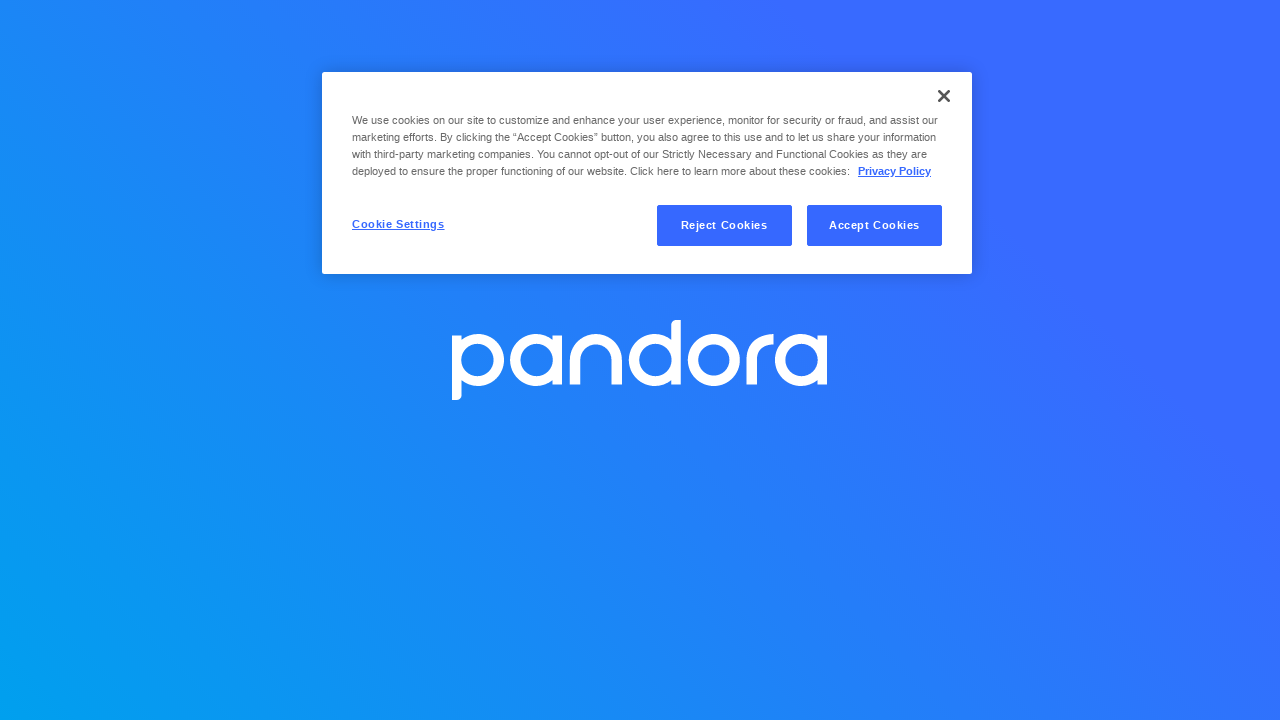

--- FILE ---
content_type: text/html
request_url: https://tzm.px-cloud.net/ns?c=8869bd30-bcbc-11f0-8506-65cadeb601a5
body_size: 168
content:
qd_BVeGc9VTjTu3LDHNe3VL_Mud_bhyiN3wOJhHerPi2afiEgqF3rgtzo08PxnQM6aoDiJ-HCh5mOvIXfWP8Qht22z1OPLTBAQs4SmUYhztdeA1XgeJSngv3beRRxVuLgjNq7UdcLFYI_p6cOADDI_0oC3jCgyEHh5lXaeE=

--- FILE ---
content_type: application/javascript; charset=utf-8
request_url: https://client.px-cloud.net/PXXljWHHUe/main.min.js
body_size: 75116
content:
// @license Copyright (C) 2014-2025 PerimeterX, Inc (www.perimeterx.com).  Content of this file can not be copied and/or distributed.
try{window._pxAppId="PXXljWHHUe",function(){"use strict";function t(e){return t="function"==typeof Symbol&&"symbol"==typeof Symbol.iterator?function(t){return typeof t}:function(t){return t&&"function"==typeof Symbol&&t.constructor===Symbol&&t!==Symbol.prototype?"symbol":typeof t},t(e)}var e,n,r=window,a=document,o=navigator,i=location,c="undefined",u="boolean",s="number",l="string",f="function",h="object",d=null,v=["/init.js","/main.min.js"],p="https://collector-a.px-cloud.net/api/v2/collector/clientError?r=",m="pxhc",g="pxjsc",y="c",b="b",T=function(t,e){var n=t.length,r=e?Number(e):0;if(r!=r&&(r=0),!(r<0||r>=n)){var a,o=t.charCodeAt(r);return o>=55296&&o<=56319&&n>r+1&&(a=t.charCodeAt(r+1))>=56320&&a<=57343?1024*(o-55296)+a-56320+65536:o}},I=function(e,n,r){return n>>=0,r=String(t(r)!==c?r:" "),e.length>n?String(e):((n-=e.length)>r.length&&(r+=r.repeat(n/r.length)),r.slice(0,n)+String(e))};n=String.fromCharCode,e=function(){for(var t=[],e=0,r="",a=0,o=arguments.length;a!==o;++a){var i=+arguments[a];if(!(i<1114111&&i>>>0===i))throw RangeError("Invalid code point: "+i);i<=65535?e=t.push(i):(i-=65536,e=t.push(55296+(i>>10),i%1024+56320)),e>=16383&&(r+=n.apply(null,t),t.length=0)}return r+n.apply(null,t)};var E=e;function S(e){var n=function(e,n){if("object"!=t(e)||!e)return e;var r=e[Symbol.toPrimitive];if(void 0!==r){var a=r.call(e,n||"default");if("object"!=t(a))return a;throw new TypeError("@@toPrimitive must return a primitive value.")}return("string"===n?String:Number)(e)}(e,"string");return"symbol"==t(n)?n:String(n)}function C(t,e,n){return(e=S(e))in t?Object.defineProperty(t,e,{value:n,enumerable:!0,configurable:!0,writable:!0}):t[e]=n,t}function w(t,e,n){var r=function(t,e,n){if(!e)return n?F(t):R(F(t));if(!n)return function(t,e){return R(V(t,e))}(e,t);return V(e,t)}(t,e,n);return r}function R(t){var e,n,r="0123456789abcdef",a="";for(n=0;n<t.length;n+=1)e=t.charCodeAt(n),a+=r.charAt(e>>>4&15)+r.charAt(15&e);return a}function M(t){var e,n=[];for(n[(t.length>>2)-1]=void 0,e=0;e<n.length;e+=1)n[e]=0;for(e=0;e<8*t.length;e+=8)n[e>>5]|=(255&t.charCodeAt(e/8))<<e%32;return n}function A(t){return unescape(encodeURIComponent(t))}function x(t,e){var n=(65535&t)+(65535&e);return(t>>16)+(e>>16)+(n>>16)<<16|65535&n}function X(t,e,n,r,a,o,i){return O(n^(e|~r),t,e,a,o,i)}function B(t,e,n,r,a,o,i){return O(e&n|~e&r,t,e,a,o,i)}function k(t,e,n,r,a,o,i){return O(e&r|n&~r,t,e,a,o,i)}function O(t,e,n,r,a,o){return x((i=x(x(e,t),x(r,o)))<<(c=a)|i>>>32-c,n);var i,c}function V(t,e){return function(t,e){var n,r=M(t),a=[],o=[];a[15]=o[15]=void 0,r.length>16&&(r=Y(r,8*t.length));for(n=0;n<16;n+=1)a[n]=909522486^r[n],o[n]=1549556828^r[n];var i=Y(a.concat(M(e)),512+8*e.length);return P(Y(o.concat(i),640))}(A(t),A(e))}function F(t){return function(t){return P(Y(M(t),8*t.length))}(A(t))}function N(t,e,n,r,a,o,i){return O(e^n^r,t,e,a,o,i)}function Y(t,e){t[e>>5]|=128<<e%32,t[14+(e+64>>>9<<4)]=e;var n,r,a,o,i,c=1732584193,u=-271733879,s=-1732584194,l=271733878;for(n=0;n<t.length;n+=16)r=c,a=u,o=s,i=l,c=B(c,u,s,l,t[n],7,-680876936),l=B(l,c,u,s,t[n+1],12,-389564586),s=B(s,l,c,u,t[n+2],17,606105819),u=B(u,s,l,c,t[n+3],22,-1044525330),c=B(c,u,s,l,t[n+4],7,-176418897),l=B(l,c,u,s,t[n+5],12,1200080426),s=B(s,l,c,u,t[n+6],17,-1473231341),u=B(u,s,l,c,t[n+7],22,-45705983),c=B(c,u,s,l,t[n+8],7,1770035416),l=B(l,c,u,s,t[n+9],12,-1958414417),s=B(s,l,c,u,t[n+10],17,-42063),u=B(u,s,l,c,t[n+11],22,-1990404162),c=B(c,u,s,l,t[n+12],7,1804603682),l=B(l,c,u,s,t[n+13],12,-40341101),s=B(s,l,c,u,t[n+14],17,-1502002290),c=k(c,u=B(u,s,l,c,t[n+15],22,1236535329),s,l,t[n+1],5,-165796510),l=k(l,c,u,s,t[n+6],9,-1069501632),s=k(s,l,c,u,t[n+11],14,643717713),u=k(u,s,l,c,t[n],20,-373897302),c=k(c,u,s,l,t[n+5],5,-701558691),l=k(l,c,u,s,t[n+10],9,38016083),s=k(s,l,c,u,t[n+15],14,-660478335),u=k(u,s,l,c,t[n+4],20,-405537848),c=k(c,u,s,l,t[n+9],5,568446438),l=k(l,c,u,s,t[n+14],9,-1019803690),s=k(s,l,c,u,t[n+3],14,-187363961),u=k(u,s,l,c,t[n+8],20,1163531501),c=k(c,u,s,l,t[n+13],5,-1444681467),l=k(l,c,u,s,t[n+2],9,-51403784),s=k(s,l,c,u,t[n+7],14,1735328473),c=N(c,u=k(u,s,l,c,t[n+12],20,-1926607734),s,l,t[n+5],4,-378558),l=N(l,c,u,s,t[n+8],11,-2022574463),s=N(s,l,c,u,t[n+11],16,1839030562),u=N(u,s,l,c,t[n+14],23,-35309556),c=N(c,u,s,l,t[n+1],4,-1530992060),l=N(l,c,u,s,t[n+4],11,1272893353),s=N(s,l,c,u,t[n+7],16,-155497632),u=N(u,s,l,c,t[n+10],23,-1094730640),c=N(c,u,s,l,t[n+13],4,681279174),l=N(l,c,u,s,t[n],11,-358537222),s=N(s,l,c,u,t[n+3],16,-722521979),u=N(u,s,l,c,t[n+6],23,76029189),c=N(c,u,s,l,t[n+9],4,-640364487),l=N(l,c,u,s,t[n+12],11,-421815835),s=N(s,l,c,u,t[n+15],16,530742520),c=X(c,u=N(u,s,l,c,t[n+2],23,-995338651),s,l,t[n],6,-198630844),l=X(l,c,u,s,t[n+7],10,1126891415),s=X(s,l,c,u,t[n+14],15,-1416354905),u=X(u,s,l,c,t[n+5],21,-57434055),c=X(c,u,s,l,t[n+12],6,1700485571),l=X(l,c,u,s,t[n+3],10,-1894986606),s=X(s,l,c,u,t[n+10],15,-1051523),u=X(u,s,l,c,t[n+1],21,-2054922799),c=X(c,u,s,l,t[n+8],6,1873313359),l=X(l,c,u,s,t[n+15],10,-30611744),s=X(s,l,c,u,t[n+6],15,-1560198380),u=X(u,s,l,c,t[n+13],21,1309151649),c=X(c,u,s,l,t[n+4],6,-145523070),l=X(l,c,u,s,t[n+11],10,-1120210379),s=X(s,l,c,u,t[n+2],15,718787259),u=X(u,s,l,c,t[n+9],21,-343485551),c=x(c,r),u=x(u,a),s=x(s,o),l=x(l,i);return[c,u,s,l]}function P(t){var e,n="";for(e=0;e<32*t.length;e+=8)n+=String.fromCharCode(t[e>>5]>>>e%32&255);return n}var U="function",_=window,D=document,W="ABCDEFGHIJKLMNOPQRSTUVWXYZabcdefghijklmnopqrstuvwxyz0123456789+/=",H=/[^+/=0-9A-Za-z]/,G=_.atob,Z=_.btoa,L=t(G),j=t(Z);function Q(t){return L===U?G(t):function(t){var e,n,r,a,o=[],i=0,c=t.length;try{if(H.test(t)||/=/.test(t)&&(/=[^=]/.test(t)||/={3}/.test(t)))return null;for(c%4>0&&(c=(t+=_.Array(4-c%4+1).join("=")).length);i<c;){for(n=[],a=i;i<a+4;)n.push(W.indexOf(t.charAt(i++)));for(r=[((e=(n[0]<<18)+(n[1]<<12)+((63&n[2])<<6)+(63&n[3]))&255<<16)>>16,64===n[2]?-1:(65280&e)>>8,64===n[3]?-1:255&e],a=0;a<3;++a)(r[a]>=0||0===a)&&o.push(String.fromCharCode(r[a]))}return o.join("")}catch(t){return null}}(t)}function J(t){return j===U?Z(encodeURIComponent(t).replace(/%([0-9A-F]{2})/g,(function(t,e){return String.fromCharCode("0x"+e)}))):function(t){var e,n,r,a,o,i=_.unescape||_.decodeURI,c=0,u=0,s=[];if(!t)return t;try{t=i(encodeURIComponent(t))}catch(e){return t}do{e=(o=t.charCodeAt(c++)<<16|t.charCodeAt(c++)<<8|t.charCodeAt(c++))>>18&63,n=o>>12&63,r=o>>6&63,a=63&o,s[u++]=W.charAt(e)+W.charAt(n)+W.charAt(r)+W.charAt(a)}while(c<t.length);var l=s.join(""),f=t.length%3;return(f?l.slice(0,f-3):l)+"===".slice(f||3)}(t)}var z,K,q,$=/[\\\"\u0000-\u001f\u007f-\u009f\u00ad\u0600-\u0604\u070f\u17b4\u17b5\u200c-\u200f\u2028-\u202f\u2060-\u206f\ufeff\ufff0-\uffff]/g,tt={"\b":"\\b","\t":"\\t","\n":"\\n","\f":"\\f","\r":"\\r","\v":"\\v",'"':'\\"',"\\":"\\\\"},et='"undefined"',nt="null";function rt(t){var e=tt[t];return e||"\\u"+("0000"+t.charCodeAt(0).toString(16)).slice(-4)}function at(e){var n;switch(t(e)){case c:return"null";case u:return String(e);case s:var r=String(e);return"NaN"===r||"Infinity"===r?nt:r;case l:return lt(e)}if(null===e||e instanceof RegExp)return nt;if(e instanceof Date)return['"',e.getFullYear(),"-",e.getMonth()+1,"-",e.getDate(),"T",e.getHours(),":",e.getMinutes(),":",e.getSeconds(),".",e.getMilliseconds(),'"'].join("");if(e instanceof Array){var a;for(n=["["],a=0;a<e.length;a++)n.push(at(e[a])||et,",");return n[n.length>1?n.length-1:n.length]="]",n.join("")}for(var o in n=["{"],e)e.hasOwnProperty(o)&&void 0!==e[o]&&n.push(lt(o),":",at(e[o])||et,",");return n[n.length>1?n.length-1:n.length]="}",n.join("")}var ot={'"':'"',"\\":"\\","/":"/",b:"\b",f:"\f",n:"\n",r:"\r",t:"\t"};function it(t){throw{name:"JsonError",message:"".concat(t," on ").concat(q),stack:(new Error).stack}}function ct(){for(;K&&K<=" ";)ht()}function ut(t){q=t,z=0,K=" ";var e=ft();return ct(),K&&it("Syntax error"),e}function st(){var e,n,r,a="";if('"'===K)for(;ht();){if('"'===K)return ht(),a;if("\\"===K)if(ht(),"u"===K){for(r=0,n=0;n<4&&(e=parseInt(ht(),16),isFinite(e));n+=1)r=16*r+e;a+=String.fromCharCode(r)}else{if(t(ot[K])!==l)break;a+=ot[K]}else a+=K}it("Bad string")}function lt(t){return $.lastIndex=0,'"'+($.test(t)?t.replace($,rt):t)+'"'}function ft(){switch(ct(),K){case"{":return function(){var t,e={};if("{"===K){if(ht("{"),ct(),"}"===K)return ht("}"),e;for(;K;){if(t=st(),ct(),ht(":"),e.hasOwnProperty(t)&&it('Duplicate key "'+t+'"'),e[t]=ft(),ct(),"}"===K)return ht("}"),e;ht(","),ct()}}it("Bad object")}();case"[":return function(){var t=[];if("["===K){if(ht("["),ct(),"]"===K)return ht("]"),t;for(;K;){if(t.push(ft()),ct(),"]"===K)return ht("]"),t;ht(","),ct()}}it("Bad array")}();case'"':return st();case"-":return dt();default:return K>="0"&&K<="9"?dt():function(){switch(K){case"t":return ht("t"),ht("r"),ht("u"),ht("e"),!0;case"f":return ht("f"),ht("a"),ht("l"),ht("s"),ht("e"),!1;case"n":return ht("n"),ht("u"),ht("l"),ht("l"),null}it("Unexpected '".concat(K,"'"))}()}}function ht(t){return t&&t!==K&&it("Expected '".concat(t,"' instead of '").concat(K,"'")),K=q.charAt(z),z+=1,K}function dt(){var t="";for("-"===K&&(t="-",ht("-"));K>="0"&&K<="9";)t+=K,ht();if("."===K)for(t+=".";ht()&&K>="0"&&K<="9";)t+=K;if("e"===K||"E"===K)for(t+=K,ht(),"-"!==K&&"+"!==K||(t+=K,ht());K>="0"&&K<="9";)t+=K,ht();var e=+t;if(isFinite(e))return e;it("Bad number")}function vt(){return a.currentScript}function pt(){var t=function(){var t=null;if(void 0!==a.hidden)t="";else for(var e=["webkit","moz","ms","o"],n=0;n<e.length;n++)if(void 0!==a[e[n]+"Hidden"]){t=e[n];break}return t}();return a[(""===t?"v":"V")+"isibilityState"]}var mt,gt="dWlDbDsaSgds",yt="369",bt="PXXljWHHUe";function Tt(e){return t(Array.from)===f?Array.from(e):Array.prototype.slice.call(e)}function It(){return Date.now()}function Et(){return Math.round(+new Date/1e3)}function St(e){return t(e)===h&&null!==e}function Ct(){return bt}function wt(t){mt=t}var Rt=/(?:https?:)?\/\/client(?:-stg)?\.(?:perimeterx\.net|a\.pxi\.pub|px-cdn\.net|px-cloud\.net)\/PX[A-Za-z0-9]{4,8}\/main\.min\.js/g,Mt=function(){var t=vt();if(t){var e=a.createElement("a");return e.href=t.src,e.hostname===i.hostname}for(var n=0;n<a.scripts.length;n++){var r=a.scripts[n].src;if(r&&Rt.test(r))return!1;Rt.lastIndex=null}return!0}();function At(e){if(t(e)===l)return e.replace(/"/g,'\\"')}function xt(){var e=i.protocol;return t(e)===l&&0===e.indexOf("http")?e:"https:"}function Xt(e,n){if(e&&t(e.indexOf)===f)return e.indexOf(n);if(e&&e.length>=0){for(var r=0;r<e.length;r++)if(e[r]===n)return r;return-1}}function Bt(){return+new Date}function kt(){return gt}function Ot(){return mt}function Vt(){for(var e=a.styleSheets,n={cssFromStyleSheets:0},o=0;o<e.length;o++){e[o].href&&n.cssFromStyleSheets++}if(r.performance&&t(r.performance.getEntriesByType)===f){var i=r.performance.getEntriesByType("resource");n.imgFromResourceApi=0,n.cssFromResourceApi=0,n.fontFromResourceApi=0;for(var c=0;c<i.length;c++){var u=i[c];"img"===u.initiatorType&&n.imgFromResourceApi++,("css"===u.initiatorType||"link"===u.initiatorType&&-1!==u.name.indexOf(".css"))&&n.cssFromResourceApi++,"link"===u.initiatorType&&-1!==u.name.indexOf(".woff")&&n.fontFromResourceApi++}}return n}var Ft="?",Nt="ABCDEFGHIJKLMNOPQRSTUVWXYZabcdefghijklmnopqrstuvwxyz0123456789",Yt="R29vZ2xlfGdvb2dsZXxDb29raWVib3Q=",Pt=48,Ut=57,_t=10,Dt=20,Wt=0,Ht=[];function Gt(t,e){try{var n=Kt(t,e);if(!n)return;var r="";for(var a in n)r+=n[a]+"";return re(r)}catch(t){}}function Zt(t,e){var n=Xt(t,e);return-1!==n?n:(t.push(e),t.length-1)}function Lt(t){for(var e=[],n=0;n<t.length;n+=2)e.push(t[n]);return e}function jt(t){return t?t.replace(/\s{2,100}/g," ").replace(/[\r\n\t]+/g,"\n"):""}function Qt(e,n){for(var r="",a=t(n)===l&&n.length>10?n.replace(/\s*/g,""):Nt,o=0;o<e;o++)r+=a[Math.floor(Math.random()*a.length)];return Ht.indexOf(r)>-1?Qt(e,n):(Ht.push(r),r)}function Jt(t){return Array.isArray?Array.isArray(t):"[object Array]"===Object.prototype.toString.call(t)}function zt(e){return t(e)===f&&/\{\s*\[native code\]\s*\}/.test(""+e)}function Kt(e,n){try{var a=Q("T2JqZWN0"),o=Q("Z2V0T3duUHJvcGVydHlEZXNjcmlwdG9y"),i=r[a][o];if(t(i)!==f)return;return i(e,n)}catch(t){}}function qt(t,e){for(var n="",r=0;r<t.length;r++)n+=String.fromCharCode(e^t.charCodeAt(r));return n}function $t(t,e){var n=w(t,e);try{for(var r=function(t){for(var e="",n="",r=0;r<t.length;r++){var a=t.charCodeAt(r);a>=Pt&&a<=Ut?e+=t[r]:n+=a%_t}return e+n}(n),a="",o=0;o<r.length;o+=2)a+=r[o];return a}catch(t){}}function te(t){var e=[];if(!t)return e;for(var n,r=t.split("\n"),a=null,o=/^\s*at (.*?) ?\(?((?:file:\/\/|https?:\/\/|blob|chrome-extension|native|webpack:\/\/|eval|<anonymous>).*?)(?::(\d+))?(?::(\d+))?\)?\s*$/i,i=/^\s*(.*?)(?:\((.*?)\))?(?:^|@)((?:file|https?|blob|chrome|webpack|\[native).*?)(?::(\d+))?(?::(\d+))?\s*$/i,c=/^\s*at (?:((?:\[object object\])?.+) )?\(?((?:ms-appx|https?|webpack|blob):.*?):(\d+)(?::(\d+))?\)?\s*$/i,u=0,s=r.length;u<s;++u){if(n=o.exec(r[u]))a=[n[2]&&-1!==n[2].indexOf("native")?"":n[2],n[1]||Ft];else if(n=c.exec(r[u]))a=[n[2],n[1]||Ft];else{if(!(n=i.exec(r[u])))continue;a=[n[3],n[1]||Ft]}e.push(a)}return e}function ee(e,n){var r="";if(!e)return r;try{r+=e+""}catch(t){return r}var a=function(t){try{return Object.getPrototypeOf&&Object.getPrototypeOf(t)||t.__proto__||t.prototype}catch(t){}}(e);if(r+=e.constructor||a&&a.constructor||"",a){var o;for(var i in a){o=!0;try{a.hasOwnProperty(i)&&(r+=n?i:oe(i,a))}catch(t){r+=i+(t&&t.message)}}if(!o&&t(Object.keys)===f){var c=Object.keys(a);if(c&&c.length>0)for(var u=0;u<c.length;u++)try{r+=n?c[u]:oe(c[u],a)}catch(t){r+=c[u]+(t&&t.message)}}}try{for(var s in e)try{e.hasOwnProperty&&e.hasOwnProperty(s)&&(r+=n?s:oe(s,e))}catch(t){r+=t&&t.message}}catch(t){r+=t&&t.message}return r}function ne(t,e){e||(e=i.href),t=t.replace(/[[\]]/g,"\\$&");var n=new RegExp("[?&]"+t+"(=([^&#]*)|&|#|$)").exec(e);if(!n)return null;var r=n[2];if(!r)return"";if(r=decodeURIComponent(r.replace(/\+/g," ")),"url"===t)try{r=Q(r)}catch(t){}return r}function re(t){t=""+t;for(var e=Wt,n=0;n<t.length;n++){e=(e<<5)-e+t.charCodeAt(n),e|=0}return function(t){(t|=0)<0&&(t+=4294967296);return t.toString(16)}(e)}function ae(e){if(e){try{for(var n in e){var r=e[n];if(t(r)===f&&!zt(r))return!1}}catch(t){}return!0}}function oe(t,e){try{return t+e[t]}catch(t){return t}}function ie(e,n,r,a){var o;try{o=r()}catch(t){}return t(o)===c&&(o=t(a)===c?"missing":a),e[n]=o,o}var ce=Qt(4),ue=Qt(4),se=Qt(4),le=Qt(4),fe=Qt(4),he=Qt(4),de=Qt(4),ve=Qt(4),pe=Qt(4),me=Qt(4),ge=Qt(4),ye=Qt(4),be=Qt(4),Te=Qt(4),Ie=Qt(4),Ee=Qt(4),Se=Qt(4),Ce=Qt(4),we=Qt(4),Re=Qt(4),Me=Qt(4),Ae=Qt(4),xe=Qt(4),Xe=Qt(4),Be=Qt(4),ke=Qt(4),Oe=Qt(4),Ve=Qt(4),Fe=Qt(4),Ne=Qt(4),Ye=Qt(4),Pe=Qt(4),Ue=Qt(4),_e=Qt(4),De=Qt(4),We=Qt(4),He=Qt(4),Ge=Qt(4),Ze=Qt(4),Le=Qt(4),je=Qt(4),Qe=Qt(4),Je=Qt(4),ze=Qt(4),Ke=Qt(4),qe=Qt(4),$e=Qt(4),tn=Qt(4),en=Qt(4),nn=Qt(4),rn=Qt(4),an=Qt(4),on=Qt(4),cn=Qt(4),un=Qt(4),sn=Qt(4),ln=Qt(4),fn=Qt(4),hn=Qt(4),dn=Qt(4),vn=Qt(4),pn=Qt(4),mn=Qt(4),gn=Qt(4),yn=Qt(4),bn=Qt(4),Tn=Qt(4),In=Qt(4),En=Qt(4),Sn=Qt(4);Qt(4),Qt(4);var Cn,wn=Qt(4),Rn=Qt(4),Mn=Qt(4),An=Qt(4),xn=Qt(4),Xn=Qt(4),Bn=Qt(4),kn=Qt(4),On=Qt(4),Vn=Qt(4),Fn=Qt(4),Nn=(C(C(C(C(C(C(C(C(C(C(Cn={},Xe,1),Be,3),ke,4),Oe,5),Ve,6),Fe,7),Ne,8),Ye,9),Pe,10),Ue,11),C(C(C(C(C(C(C(C(C(C(Cn,_e,12),De,14),We,15),He,16),Ge,17),Ze,18),Le,19),je,20),Qe,21),Je,22),C(C(C(C(C(Cn,ze,23),Ke,25),qe,26),$e,27),tn,28));Mt&&function(){function t(t){try{var e=Ct(),n=e.substring(2),a=t.message,o=t.filename,i=t.lineno,c=t.colno,u=t.error,s=o.indexOf("/captcha.js")>-1,l=n&&o.indexOf(n)>-1&&(o.indexOf("/main.min.js")>-1||o.indexOf("/init.js")>-1);if(r.XMLHttpRequest&&(l||s)){0;var f=encodeURIComponent('{"appId":"'.concat(e,'","vid":"').concat(Ot()||"",'","tag":"').concat(kt(),'","line":"').concat(i,":").concat(c,'","script":"').concat(o,'","contextID":"').concat(s?"C":"S","_").concat(Nn[Xe],'","stack":"').concat(u&&At(u.stack||u.stackTrace)||"",'","message":"').concat(At(a)||"",'"}')),h=new XMLHttpRequest;h.open("GET",p+f,!0),h.setRequestHeader("Content-Type","text/plain;charset=UTF-8"),h.send()}}catch(t){}}r.addEventListener("error",t)}();var Yn={on:function(t,e,n){this.subscribe(t,e,n,!1)},one:function(t,e,n){this.subscribe(t,e,n,!0)},off:function(t,e){var n,r;if(void 0!==this.channels[t])for(n=0,r=this.channels[t].length;n<r;n++){if(this.channels[t][n].fn===e){this.channels[t].splice(n,1);break}}},subscribe:function(t,e,n,r){void 0===this.channels&&(this.channels={}),this.channels[t]=this.channels[t]||[],this.channels[t].push({fn:e,ctx:n,once:r||!1})},trigger:function(e){if(this.channels&&this.channels.hasOwnProperty(e)){for(var n=Array.prototype.slice.call(arguments,1),r=[];this.channels[e].length>0;){var a=this.channels[e].shift();t(a.fn)===f&&a.fn.apply(a.ctx,n),a.once||r.push(a)}this.channels[e]=r}}},Pn={cloneObject:function(t){var e={};for(var n in t)t.hasOwnProperty(n)&&(e[n]=t[n]);return e},extend:function(t,e){var n=Pn.cloneObject(e);for(var r in n)n.hasOwnProperty(r)&&(t[r]=n[r]);return t}};function Un(t,e){try{var n=t.message,a=t.name,o=t.stack;0;var i=encodeURIComponent('{"appId":"'.concat(r._pxAppId||"",'","vid":"').concat(Ot()||"",'","tag":"').concat(kt(),'","name":"').concat(At(a)||"",'","contextID":"S_').concat(e,'","stack":"').concat(At(o)||"",'","message":"').concat(At(n)||"",'"}')),c=new XMLHttpRequest;c.open("GET",p+i,!0),c.setRequestHeader("Content-Type","text/plain;charset=UTF-8"),c.send()}catch(t){}}var _n,Dn=Q("VGh1LCAwMSBKYW4gMTk3MCAwMDowMDowMSBHTVQ=");function Wn(){try{if(_n)return _n;var t=i.hostname.split("."),e=t.pop();do{if(Hn(e="".concat(t.pop(),".").concat(e)))return _n=e}while(t.length>0);return _n=i.hostname}catch(t){return Un(t,Nn[Ue]),_n=i.hostname}}function Hn(t){var e=!(arguments.length>1&&void 0!==arguments[1])||arguments[1],n="_pxttld=1",r="".concat(n,"; domain=").concat(t,"; SameSite=None; Secure; ").concat(e?"Partitioned;":"");try{if(a.cookie=r,a.cookie.indexOf(n)>-1)return a.cookie="".concat(r," expires=").concat(Dn,";"),!0}catch(t){}return!!e&&Hn(t,!1)}function Gn(t){var e=("; "+(arguments.length>1&&void 0!==arguments[1]?arguments[1]:D).cookie).split("; ".concat(t,"="));if(e.length>1)return e.pop().split(";").shift()}var Zn="";function Ln(t,e,n,r){var o=arguments.length>4&&void 0!==arguments[4]?arguments[4]:Qn();try{var i;null!==e&&("number"==typeof e||"string"==typeof e&&!isNaN(+e)?i=new Date(Bt()+1e3*e).toUTCString().replace(/GMT$/,"UTC"):"string"==typeof e&&(i=e));var c=t+"="+n+"; expires="+i+"; path=/",u=(!0===r||"true"===r)&&Wn();return u&&(c=c+"; domain=."+u),a.cookie=c+"; "+o,Gn(t)===n}catch(e){return Gn(t)===n}}function jn(t){Ln(t,-9e4,"",!0),Ln(t,-9e4,"",!1)}function Qn(){return Zn}function Jn(t){Zn=Q(t||"")}var zn="localStorage",Kn="sessionStorage",qn="nStorage",$n=C(C({},zn,null),Kn,null),tr=C(C({},zn,{}),Kn,{});function er(e){if(null!==$n[e])return $n[e];try{var n=r[e];return $n[e]=t(n)===h&&function(t){try{var e=Bt(),n="tk_"+e,r="tv_"+e;t.setItem(n,r);var a=t.getItem(n);return t.removeItem(n),null===t.getItem(n)&&a===r}catch(t){return!1}}(n),$n[e]}catch(t){return $n[e]=!1,$n[e]}}function nr(t){return function(e){var n=!(arguments.length>1&&void 0!==arguments[1])||arguments[1];try{var r=or(e,n);return t.getItem(r)}catch(t){return!1}}}function rr(t,e){var n=ir(zn);try{n.setItem(t,J(at(e)))}catch(t){}}function ar(t){var e=ir(zn);try{return ut(Q(e.getItem(t)))}catch(t){}}function or(t,e){return e?bt+"_"+t:t}function ir(t){return er(t)?function(t){var e=r[t];return{type:t,getItem:nr(e),setItem:ur(e),removeItem:cr(e)}}(t):function(t){var e=tr[t];return{type:qn,getItem:function(t){return e[t]},setItem:function(t,n){return e[t]=n},removeItem:function(t){return e[t]=null}}}(t)}function cr(t){return function(e){var n=!(arguments.length>1&&void 0!==arguments[1])||arguments[1];try{var r=or(e,n);return t.removeItem(r),!0}catch(t){return!1}}}function ur(t){return function(e,n){var r=or(e,!(arguments.length>2&&void 0!==arguments[2])||arguments[2]);try{return t.setItem(r,n),!0}catch(t){return!1}}}var sr={};sr[ce]=Q("dG0="),sr[ue]=Q("aWRwX3A="),sr[se]=Q("aWRwX2M="),sr[le]=Q("YmRk"),sr[fe]=Q("anNiX3J0"),sr[he]=Q("YXh0"),sr[de]=Q("cmY="),sr[ve]=Q("ZnA="),sr[pe]=Q("Y2Zw"),sr[me]=Q("c2Nz"),sr[ge]=Q("Y2M="),sr[ye]=Q("Y2Rl"),sr[be]=Q("ZGR0Yw=="),sr[Te]=Q("ZGNm"),sr[Ie]=Q("ZmVk"),sr[Ee]=Q("ZHVmZA=="),sr[Se]=Q("d2Jj"),sr[Ce]=Q("Zmw="),sr[we]=Q("Y2Nj"),sr[Re]=Q("dWlpNA=="),sr[Me]=Q("YWM="),sr[Ae]=Q("aWM="),sr[xe]=Q("dXA=");var lr="px-ff",fr={},hr={},dr=[],vr=!1;function pr(t,e){fr.hasOwnProperty(t)?e(fr[t]):(hr[t]||(hr[t]=[]),hr[t].push(e))}function mr(t,e){var n=e.ff,r=e.ttl,a=e.args,o=t?a:"1";fr[n]=o;var i=r&&parseInt(r)||0;i>0&&function(t,e,n){var r=ar(lr)||{};r[t]={ttl:Et()+e,val:n},rr(lr,r)}(n,i,o),t&&hr[n]&&br(hr[n]||[],o)}function gr(t){vr?t():dr.push(t)}function yr(t){return fr?fr[t]:void 0}function br(t,e){for(t=t.splice(0);t.length>0;)try{t.shift()(e)}catch(t){}}function Tr(t){return fr&&fr.hasOwnProperty(t)}function Ir(){try{null[0]}catch(t){return t.stack||""}}var Er=Q("cGF5bG9hZD0="),Sr=Q("YXBwSWQ9"),Cr=Q("dGFnPQ=="),wr=Q("dXVpZD0="),Rr=Q("eHV1aWQ9"),Mr=Q("ZnQ9"),Ar=Q("c2VxPQ=="),xr=Q("Y3M9"),Xr=Q("cGM9"),Br=Q("c2lkPQ=="),kr=Q("dmlkPQ=="),Or=Q("anNjPQ=="),Vr=Q("Y2k9"),Fr=Q("cHhoZD0="),Nr=Q("ZW49"),Yr=Q("cnNjPQ=="),Pr=Q("Y3RzPQ=="),Ur=Q("cHhhYz0="),_r=Q("aGlkPQ=="),Dr=Q("YXBwbGljYXRpb24veC13d3ctZm9ybS11cmxlbmNvZGVk"),Wr=Q("X3B4VXVpZA=="),Hr=Q("X3B4QWN0aW9u");function Gr(){return r[Hr]}function Zr(){return Gr()===m}var Lr,jr=Q("aXNUcnVzdGVk"),Qr=20,Jr=Bt(),zr=11,Kr=1,qr=(Q("c2NyaXB0"),function(){var t="mousewheel";try{r&&o&&/Firefox/i.test(o.userAgent)&&(t="DOMMouseScroll")}catch(t){}return t}()),$r=r.MutationObserver||r.WebKitMutationObserver||r.MozMutationObserver;function ta(t,e){if(!(t&&(t instanceof Element||St(t)&&1===t.nodeType)))return"";var n,r=t[Jr];if(r)return e?ua(r):r;try{n=function(t){if(t.id)return"#"+t.id;for(var e,n="",r=0;r<Qr;r++){if(!(t&&t instanceof Element))return n;if("html"===t.tagName.toLowerCase())return n;if(t.id)return"#"+t.id+n;if(!((e=ca(t))instanceof Element))return t.tagName+n;if(ra(n=ia(t,e)+n))return n;t=e,n=">"+n}}(t),n=n.replace(/^>/,""),n=e?ua(n):n,t[Jr]=n}catch(t){}return n||t.id||t.tagName||""}function ea(t){if(t)return t.target||t.toElement||t.srcElement}function na(e,n){$r&&!e||t(n)!==f||new $r((function(e){e.forEach((function(e){if(e&&"attributes"===e.type){var r=e.attributeName,a=r&&e.target&&t(e.target.getAttribute)===f&&Element.prototype.getAttribute.call(e.target,e.attributeName);n(e.target,r,a)}}))})).observe(e,{attributes:!0})}function ra(t){try{return 1===a.querySelectorAll(t).length}catch(t){return!1}}function aa(t){try{return!!(t.offsetWidth||t.offsetHeight||t.getClientRects&&t.getClientRects().length)}catch(t){}}function oa(e,n){e&&t(e.clientX)===s&&t(e.clientY)===s&&(n.x=+(e.clientX||-1).toFixed(2),n.y=+(e.clientY||-1).toFixed(2))}function ia(t,e){if(1===e.getElementsByTagName(t.tagName).length)return t.tagName;for(var n=0;n<e.children.length;n++)if(e.children[n]===t)return t.tagName+":nth-child("+(n+1)+")"}function ca(t){if(t){var e=t.parentNode||t.parentElement;return e&&e.nodeType!==zr?e:null}}function ua(e){if(t(e)===l)return e.replace(/:nth-child\((\d+)\)/g,(function(t,e){return e}))}function sa(t){try{var e=Element.prototype.getBoundingClientRect.call(t);return{left:e.left,top:e.top}}catch(t){return{left:-1,top:-1}}}function la(t){var e=c;return t&&t.hasOwnProperty(jr)&&(e=t[jr]&&"false"!==t[jr]?"true":"false"),e}function fa(t){return(t||Bt())-(ha()||0)}function ha(){return Lr}function da(t){Lr=t}var va=!0;try{var pa=Object.defineProperty({},"passive",{get:function(){return va=!1,!0}});r.addEventListener("test",null,pa)}catch(t){}function ma(t){return t?ga:ya}function ga(e,n,r,a){try{var o;if(e&&n&&t(r)===f&&t(n)===l)if(t(e.addEventListener)===f)va?(o=!1,t(a)===u?o=a:a&&t(a.useCapture)===u?o=a.useCapture:a&&t(a.capture)===u&&(o=a.capture)):t(a)===h&&null!==a?(o={},a.hasOwnProperty("capture")&&(o.capture=a.capture||!1),a.hasOwnProperty("once")&&(o.once=a.once),a.hasOwnProperty("passive")&&(o.passive=a.passive),a.hasOwnProperty("mozSystemGroup")&&(o.mozSystemGroup=a.mozSystemGroup)):o={passive:!0,capture:t(a)===u&&a||!1},e.addEventListener(n,r,o);else t(e.attachEvent)===f&&e.attachEvent("on"+n,r)}catch(t){}}function ya(e,n,r){try{e&&n&&t(r)===f&&t(n)===l&&(t(e.removeEventListener)===f?e.removeEventListener(n,r):t(e.detachEvent)===f&&e.detachEvent("on"+n,r))}catch(t){}}function ba(t,e){return ba=Object.setPrototypeOf?Object.setPrototypeOf.bind():function(t,e){return t.__proto__=e,t},ba(t,e)}function Ta(){try{var t=!Boolean.prototype.valueOf.call(Reflect.construct(Boolean,[],(function(){})))}catch(t){}return(Ta=function(){return!!t})()}function Ia(t,e){(null==e||e>t.length)&&(e=t.length);for(var n=0,r=new Array(e);n<e;n++)r[n]=t[n];return r}function Ea(t,e){if(t){if("string"==typeof t)return Ia(t,e);var n=Object.prototype.toString.call(t).slice(8,-1);return"Object"===n&&t.constructor&&(n=t.constructor.name),"Map"===n||"Set"===n?Array.from(t):"Arguments"===n||/^(?:Ui|I)nt(?:8|16|32)(?:Clamped)?Array$/.test(n)?Ia(t,e):void 0}}function Sa(t){return function(t){if(Array.isArray(t))return Ia(t)}(t)||function(t){if("undefined"!=typeof Symbol&&null!=t[Symbol.iterator]||null!=t["@@iterator"])return Array.from(t)}(t)||Ea(t)||function(){throw new TypeError("Invalid attempt to spread non-iterable instance.\nIn order to be iterable, non-array objects must have a [Symbol.iterator]() method.")}()}var Ca=2;function wa(e,n,r){!function(e,n,r){var a;try{a=Object.getOwnPropertyDescriptor(e,n)}catch(t){}if(!a||!a.configurable||!a.value)return;a.value=function(e,n){var r=n[bn]||null,a=n[Tn]||null,o=0,i=function n(){try{var i,c,u=++o===Ca,s=!1;if("object"===t(this))try{i=Object.getPrototypeOf(this)===n.prototype}catch(t){}try{c=Array.prototype.slice.call(arguments)}catch(t){s=!0}var l=C(C(C({},In,i?null:this),En,c),Sn,null);if(!u&&!s&&r)try{r(l)}catch(t){s=!0}if(i?l[In]=l[Sn]=function(t,e,n){if(Ta())return Reflect.construct.apply(null,arguments);var r=[null];r.push.apply(r,e);var a=new(t.bind.apply(t,r));return n&&ba(a,n.prototype),a}(e,Sa(l[En])):l[Sn]=e.apply(l[In],l[En]),!u&&!s&&a)try{a(l)}catch(t){}return l[Sn]}finally{o--}};return function(t,e){try{Object.defineProperty(t,"name",{value:e.name})}catch(t){}try{Object.defineProperty(t,"length",{value:e.length})}catch(t){}try{"function"==typeof e.toString&&(t.toString=function(){return this.hasOwnProperty("toString")?e.toString():this.toString()})}catch(t){}}(i,e),i}(a.value,r);try{Object.defineProperty(e,n,a)}catch(t){}}(e.prototype,n,r)}var Ra,Ma,Aa,xa,Xa=[Q("X19kcml2ZXJfZXZhbHVhdGU="),Q("X193ZWJkcml2ZXJfZXZhbHVhdGU="),Q("X19zZWxlbml1bV9ldmFsdWF0ZQ=="),Q("X19meGRyaXZlcl9ldmFsdWF0ZQ=="),Q("X19kcml2ZXJfdW53cmFwcGVk"),Q("X193ZWJkcml2ZXJfdW53cmFwcGVk"),Q("X19zZWxlbml1bV91bndyYXBwZWQ="),Q("X19meGRyaXZlcl91bndyYXBwZWQ="),Q("X1NlbGVuaXVtX0lERV9SZWNvcmRlcg=="),Q("X3NlbGVuaXVt"),Q("Y2FsbGVkU2VsZW5pdW0="),Q("JGNkY19hc2RqZmxhc3V0b3BmaHZjWkxtY2ZsXw=="),Q("JGNocm9tZV9hc3luY1NjcmlwdEluZm8="),Q("X18kd2ViZHJpdmVyQXN5bmNFeGVjdXRvcg=="),Q("d2ViZHJpdmVy"),Q("X193ZWJkcml2ZXJGdW5j"),Q("ZG9tQXV0b21hdGlvbg=="),Q("ZG9tQXV0b21hdGlvbkNvbnRyb2xsZXI="),Q("X19sYXN0V2F0aXJBbGVydA=="),Q("X19sYXN0V2F0aXJDb25maXJt"),Q("X19sYXN0V2F0aXJQcm9tcHQ="),Q("X193ZWJkcml2ZXJfc2NyaXB0X2Zu"),Q("X1dFQkRSSVZFUl9FTEVNX0NBQ0hF")],Ba=[Q("ZHJpdmVyLWV2YWx1YXRl"),Q("d2ViZHJpdmVyLWV2YWx1YXRl"),Q("c2VsZW5pdW0tZXZhbHVhdGU="),Q("d2ViZHJpdmVyQ29tbWFuZA=="),Q("d2ViZHJpdmVyLWV2YWx1YXRlLXJlc3BvbnNl")],ka=[Q("d2ViZHJpdmVy"),Q("Y2RfZnJhbWVfaWRf")],Oa=["touchstart","touchend","touchmove","touchcancel","mousedown","mouseup","mousemove","mouseover","mouseout","mouseenter","mouseleave","click","dblclick","scroll","wheel","contextmenu","keyup","keydown"],Va=[],Fa=[],Na=1e4;function Ya(t,e){var n=t+e;if(-1===Fa.indexOf(n)){Fa.push(n);var r={PX12210:t,PX12343:e};Va.push(r)}}function Pa(t,e){e(t||Ya)}function Ua(t){try{for(var e=[a.getElementsByTagName(Q("aWZyYW1l")),a.getElementsByTagName(Q("ZnJhbWU="))],n=0;n<e.length;n++)for(var r=e[n],o=0;o<r.length;o++){var i=Qa(r[o],ka);if(-1!==i)return void t("PX12013",i)}}catch(t){}}function _a(t){var e=Q("Q2hyb21lRHJpdmVyd2plcnM5MDhmbGpzZGYzNzQ1OWZzZGZnZGZ3cnU9");try{var n=a.cookie.indexOf(e);-1!==n&&t("PX12132",n)}catch(t){}}function Da(t){var e=La(a,Xa);-1!==e&&t("PX11910",e)}function Wa(t,e){if(function(){Aa&&qa(!1);xa&&(clearTimeout(xa),xa=void 0)}(),!Ma){Ma=!0;try{var n=Pa.bind(null,e);n(ja),n(Da),n(Za),n(za),n(_a),n(Ua),n(Ha)}catch(t){Un(t,Nn[Ve])}if(Va.length>0)t("fEAKAjkvDDM=",{"egIMQD9vCXI=":Va})}}function Ha(t){var e=[Q("c3RvcmVJdGVt"),Q("cmV0cmlldmVJdGVt"),Q("aXNOb2RlUmVhY2hhYmxlXw==")];try{for(var n=Object.getOwnPropertyNames(a),r=0;r<n.length;r++)try{for(var o=a[n[r]],i=Object.getOwnPropertyNames(o.__proto__).toString(),c=0;c<e.length&&-1!==i.indexOf(e[c]);c++)c===e.length-1&&t("PX11362")}catch(t){}}catch(t){}}function Ga(t){if(Element.prototype.insertAdjacentElement){var e=Q("cnVubmluZyBzaG93LXBvaW50ZXItYW5p");wa(Element,"insertAdjacentElement",C({},bn,(function(n){try{n[In]instanceof HTMLBodyElement&&2===n[En].length&&n[En][1]instanceof HTMLDivElement&&n[En][1].id&&n[En][1].style.cssText.indexOf(e)>-1&&(t("PX12682"),Zr()||Ja())}catch(t){Un(t,Nn[qe])}})))}}function Za(t){if(!(Q("cHhfdGhlcmVfaXNfbm9fd2F5X2l0X2lzX29uX3RoZV93aW5kb3c=")in r)){var e=La(r,Xa);-1!==e&&t("PX12366",e)}}function La(t,e){for(var n=-1,r=0;r<e.length;r++){if(e[r]in t){n=r;break}}return n}function ja(t){var e={};function n(n){if(e){for(var r=0;r<Ba.length;r++){var o=Ba[r];a.removeEventListener(o,e[o])}e=null,t("PX11353",n)}}for(var r=0;r<Ba.length;r++){var o=Ba[r];e[o]=n.bind(null,r),a.addEventListener(o,e[o])}}function Qa(t,e){for(var n=-1,r=0;r<e.length;r++){var a=e[r];if(Element.prototype.getAttribute.call(t,a)){n=r;break}}return n}function Ja(){Ra&&Ra()}function za(t){var e=Qa(a.documentElement,ka);-1!==e&&t("PX11634",e)}function Ka(t,e,n){Ma=!1,Ra=Wa.bind(null,e,n),Zr()||(Fa.length>0||n?Ra():(Aa||qa(!0),xa=setTimeout(Ra,Na)))}function qa(t){for(var e=t?ga:ya,n=0;n<Oa.length;n++)e(a.body,Oa[n],Ra);Aa=t}function $a(t,e,n){return String(e).split(".").reduce((function(t,e){try{t=t[e]||n}catch(t){return n}return t}),t)}function to(t,e,n){var r=Tt(document.getElementsByTagName(e)).filter((function(e){return e.src&&(n=e.src,t.some((function(t){return-1!==n.indexOf(t)})));var n}))[0];return r&&r[n]}function eo(t,e){var n=-1,a="",o=r.performance&&r.performance.getEntriesByType&&r.performance.getEntriesByType("resource").filter((function(n){return t.some((function(t){return-1!==n.name.indexOf(t)}))&&n.initiatorType===e}));if(Array.isArray(o)&&o.length>0){var i=o[0];"transferSize"in i&&(n=Math.round(i.transferSize/1024)),"name"in i&&(a=i.name)}return{resourceSize:n,resourcePath:a}}var no,ro={cipher:"SHA512",len:36};try{if(("undefined"==typeof crypto?"undefined":t(crypto))!==c&&crypto&&crypto.getRandomValues){var ao=new Uint8Array(16);(no=function(){return crypto.getRandomValues(ao),ao})()}}catch(t){no=void 0}if(!no){var oo=new Array(16);no=function(){for(var t,e=0;e<16;e++)0==(3&e)&&(t=4294967296*Math.random()),oo[e]=t>>>((3&e)<<3)&255;return oo}}for(var io=[],co=0;co<256;co++)io[co]=(co+256).toString(16).substr(1);function uo(t,e,n,r){var a="";if(r)try{for(var o=((new Date).getTime()*Math.random()+"").replace(".",".".charCodeAt()).split("").slice(-16),i=0;i<o.length;i++)o[i]=parseInt(10*Math.random())*+o[i]||parseInt(Math.random()*ro.len);a=mo(o,0,ro.cipher)}catch(t){}var c=e&&n||0,u=e||[],s=void 0!==(t=t||{}).clockseq?t.clockseq:ho,l=void 0!==t.msecs?t.msecs:Bt(),f=void 0!==t.nsecs?t.nsecs:po+1,h=l-vo+(f-po)/1e4;if(h<0&&void 0===t.clockseq&&(s=s+1&16383),(h<0||l>vo)&&void 0===t.nsecs&&(f=0),f>=1e4)throw new Error("uuid.v1(): Can't create more than 10M uuids/sec");vo=l,po=f,ho=s;var d=(1e4*(268435455&(l+=122192928e5))+f)%4294967296;u[c++]=d>>>24&255,u[c++]=d>>>16&255,u[c++]=d>>>8&255,u[c++]=255&d;var v=l/4294967296*1e4&268435455;u[c++]=v>>>8&255,u[c++]=255&v,u[c++]=v>>>24&15|16,u[c++]=v>>>16&255,u[c++]=s>>>8|128,u[c++]=255&s;for(var p=t.node||fo,m=0;m<6;m++)u[c+m]=p[m];var g=e||mo(u);return a===g?a:g}var so,lo=no(),fo=[1|lo[0],lo[1],lo[2],lo[3],lo[4],lo[5]],ho=16383&(lo[6]<<8|lo[7]),vo=0,po=0;function mo(t,e){var n=e||0,r=io;return r[t[n++]]+r[t[n++]]+r[t[n++]]+r[t[n++]]+"-"+r[t[n++]]+r[t[n++]]+"-"+r[t[n++]]+r[t[n++]]+"-"+r[t[n++]]+r[t[n++]]+"-"+r[t[n++]]+r[t[n++]]+r[t[n++]]+r[t[n++]]+r[t[n++]]+r[t[n++]]}var go,yo,bo=null;function To(){return bo}function Io(){return r[Wr]}function Eo(t){bo=t}function So(){return so||(Gr()?(t(so=Io()||ne("uuid")||uo())===l&&36!==so.length&&(so=so.trim()),Io()||(e=so,r[Wr]=e)):so=uo(),so);var e}function Co(t){so=t}function wo(){try{if(-1!==o.userAgent.indexOf("Chrome")&&r.console.context){go=0;var t=new EvalError;Object.defineProperty(t,"name",{get:function(){return go++,""}}),console.context().log("%c",t)}}catch(t){}}function Ro(){try{if(-1!==o.userAgent.indexOf("Firefox")){yo=0;var t=new Image;t.onerror=function(){try{-1!==Error().stack.indexOf(Q("RXZlbnRIYW5kbGVyTm9uTnVsbA=="))&&(yo=1)}catch(t){}},t.src=Q("YWJvdXQ6Ymxhbms=")}}catch(t){}}function Mo(){var t=["index.shadowRoot(this","5782160pIfZTQ","c2NyaXB0W3NyYyo9ImRhdGFkb21lIl0=","length","3453570CFcIGX","R2xvYmFsU2t5dmVybkZyYW1lSW5kZXg=","catch","Ly8gRW5zdXJlIFdFQkdMX2RlYnVnX3JlbmRlcmVyX2luZm8gaXMgYWx3YXlzIGluY2x1ZGVk","getContext","rgb(255, 254, 251)","log","removeChild","14157264IQqLyZ","XQErAxhqIjI=","LVEbU2g7GmQ=","querySelectorAll","252294EAeHWs","Z2Vuc3BhcmstZmxvYXQtYmFy","getSupportedExtensions","antialias","ST0/fwxWN0o=","data-has-interactive-listener","Bz9xfUJUeUo=","div","dg4ATDNkAXk=","querySelector","36NYLgSq","style","IxsVGWZwHS8=","indexOf","LDBaMmlaWwA=","createElement","depth","nativeAttachShadow.call(this","flushTimeoutId","3274TwYLYe","X19GRUxMT1VfVEFCX0lEX18=","globalOneTimeIncrementElements","globalDomDepthMap","toString","addEventListener","appendChild","W2RhdGEtYnJvd3Nlci11c2UtaGlnaGxpZ2h0XQ==","6319985exyMJq","cHBseC1hZ2VudC0wXzAtb3ZlcmxheS1zdG9wLWJ1dHRvbg==","UipkKBdBbBw=",'"FK Grotesk Neue", sans-serif',"backgroundColor","12782080FWbfDG","WQ0vDxxmJjQ=","Y2hyb21lLWV4dGVuc2lvbjovL21sam1rbW9ka2ZpZ2RvcGNwZ2JvYWFsaWxkZ2lqa29jL2NvbnRlbnQudHMuanM=","1039yRNnZG","155rcDTXm","attachShadow","turnstile","alpha","P2cJJXoNCRY=","aR1fHyx3Xiw=","fontFamily","captureLogArguments","webgl","then","display","body","status","getElementById","none","prototype","hcaptcha","keys"];return(Mo=function(){return t})()}!function(t,e){for(var n=320,r=304,a=343,o=340,i=321,c=285,u=312,s=281,l=295,f=317,h=Vo,d=t();;)try{if(947317===-parseInt(h(n))/1*(parseInt(h(r))/2)+parseInt(h(a))/3+-parseInt(h(o))/4+parseInt(h(i))/5*(-parseInt(h(c))/6)+parseInt(h(u))/7+-parseInt(h(s))/8+parseInt(h(l))/9*(parseInt(h(f))/10))break;d.push(d.shift())}catch(t){d.push(d.shift())}}(Mo);var Ao=null,xo=null,Xo=null,Bo=!1,ko=!1;function Oo(t,e,n,r){var a,o=setInterval((function(){try{t()&&(clearInterval(o),clearTimeout(a),e())}catch(t){}}),n);a=setTimeout((function(){clearInterval(o)}),r)}function Vo(t,e){var n=Mo();return(Vo=function(t,e){return n[t-=280]})(t,e)}function Fo(e,n){var o,i,c,u,s,l,h,d,v=338,p=342,m=Vo;try{if(t(n)===f&&(Ao=n),t(e)===f&&(xo=e),Xo)return void No(Xo);var g={};(function(t){var e={C:334,T:286,b:326},n=Vo;a[n(e.C)](Q(n(e.T)))&&(t[n(e.b)]=!0)})(g),function(t){var e=323,n=337,a=336,o=322,i=308,c=298,u=302,s=339,l=289,f=Vo;try{if(f(e)in r&&f(n)in r){var h=Element[f(a)][f(o)][f(i)]();(h[f(c)](f(u))>-1||h[f(c)](f(s))>-1)&&(t[f(l)]=!0)}}catch(t){}}(g),function(t){var e={C:300,T:292,b:296,v:331,a:335,j:332,e:310,R:315,d1:348,d2:327,d3:316,d4:313,d5:327,d6:316,d7:293,d8:280},n=Vo;try{var r=a[n(e.C)](n(e.T));r[n(e.b)][n(e.v)]=n(e.a),a[n(e.j)][n(e.e)](r);var o=n(e.R),i=n(e.d1),c=getComputedStyle(r);c[n(e.d2)]!==o&&c[n(e.d3)]!==i&&(r.id=Q(n(e.d4)),((c=getComputedStyle(r))[n(e.d5)]===o||c[n(e.d6)]===i)&&(t[n(e.d7)]=!0)),a[n(e.j)][n(e.d8)](r)}catch(t){}}(g),function(t){var e=309,n=308,r=298,a=290,o=297,i=Vo;Element[i(336)][i(e)][i(n)]()[i(r)](i(a))>-1&&(t[i(o)]=!0)}(g),function(t){var e={C:288,T:301,b:324,v:347,a:329,j:287,e:308,R:298,d7:346,d8:283},n=Vo;try{var r=new OffscreenCanvas(1,1),a={};a[n(e.C)]=!1,a[n(e.T)]=!1,a[n(e.b)]=!1,r[n(e.v)](n(e.a),a)[n(e.j)][n(e.e)]()[n(e.R)](Q(n(e.d7)))>-1&&(t[n(e.d8)]=!0)}catch(t){}}(g),Object[m(v)](g)[m(p)]>0&&No(g),s=314,l=306,h=307,d=344,Oo((function(){var t=Vo;return void 0!==r[t(l)]||void 0!==r[t(h)]||void 0!==r[Q(t(d))]}),(function(){var t={};return t[Vo(s)]=!0,No(t)}),1e3,1e4),c={C:325},u={C:305},Oo((function(){return Q(Vo(u.C))in r}),(function(){var t={};return t[Vo(c.C)]=!0,No(t)}),1e3,5e3),o={C:299},i={C:349,T:308,b:298,v:328,a:298,j:303},Oo((function(){var t=Vo,e=console[t(i.C)][t(i.T)]();return e[t(i.b)](t(i.v))>-1&&e[t(i.a)](t(i.j))>-1}),(function(){var t={};return t[Vo(o.C)]=!0,No(t)}),1e3,5e3)}catch(t){Un(t,Nn[$e])}}function No(t){var e=Vo;if(xo)return xo(),xo=null,void(Xo=t);Ao?Ao(e(291),t):Xo=t}function Yo(){var t,e,n,r,a,o,i,c;t=294,e=319,n=330,r=345,a=333,o=282,c=Q((i=Vo)(341)),wa(Document,i(t),C({},bn,(function(t){var u=i;try{if(t[En][0]===c&&!Bo){try{fetch(Q(u(e)))[u(n)]((function(t){var e=u;if(t.ok||200===t[e(a)]){var n={};n[e(o)]=1,No(n)}}))[u(r)]((function(){}))}catch(t){}Bo=!0}}catch(t){Un(t,Nn[tn])}}))),function(){var t=284,e=318,n=Vo,r=Q(n(311));wa(Document,n(t),C({},bn,(function(t){var a=n;try{if(t[En][0]===r&&!ko){var o={};o[a(e)]=!0,No(o),ko=!0}}catch(t){Un(t,Nn[tn])}})))}()}var Po,Uo,_o,Do,Wo,Ho,Go,Zo,Lo,jo,Qo,Jo,zo,Ko,qo,$o,ti,ei,ni,ri,ai,oi,ii,ci,ui,si,li,fi,hi,di,vi=Q("X3B4TW9uaXRvckFicg=="),pi=Q("X3B4QWJy"),mi=Q("cHgtY2FwdGNoYQ=="),gi=Q("Zy1yZWNhcHRjaGE="),yi=Q("X3B4aGQ="),bi=Q("X3B4dmlk"),Ti=Q("aXNUcnVzdGVk"),Ii=Q("cHhzaWQ="),Ei=Q("cHhjdHM="),Si=Q("cHhfc3Nk"),Ci=Bt(),wi=Pn.extend({},Yn),Ri="no_fp",Mi=0,Ai=!1,xi=Q("X3B4TW9iaWxl"),Xi=Q("aHR0cDovL2xvY2FsaG9zdDozMTQ2MC9mYXZpY29uLnBuZw=="),Bi=Q("Y2hyb21lLWV4dGVuc2lvbjovL2tjZG9uZ2liZ2NwbG1hYWdubWdwamhwamdtbWFhYWFhL2xvY2FsZS5qcw=="),ki={Events:wi,ClientUuid:So(),setChallenge:function(t){Mi=1,Co(t)}},Oi=(($o=te(Ir()))[$o.length-1]||{})[0],Vi=3600,Fi=ir(zn),Ni=ir(Kn),Yi=Q("cHhfaHZk"),Pi=4210,Ui=Q("X3B4YWM="),_i=Q("cGVybWlzc2lvbl9kZW5pZWQ="),Di=Q("bm9fcGVybWlzc2lvbnM=");function Wi(){Ai=Tr(sr[de])}function Hi(){return ai&&parseInt(ai)}function Gi(){return ai}function Zi(){var t=a.getElementById(mi);return t&&t.getElementsByTagName("iframe").length>0}function Li(){return Zo&&Zo.length>0}function ji(){return r.self!==r.top}function Qi(){return li||(li=Fi.getItem(Yi))}function Ji(t,e,n){Po&&!n||(Ln(Ei,null,t,e),Po=t)}function zi(t){if(t)try{return J(qt(t,Pi))}catch(t){}}function Ki(){return ti}function qi(){Pa(null,Ga),Yo()}function $i(){return r[xi]}function tc(){try{a.body.removeChild(qo)}catch(t){}}function ec(){var t=parseInt(yr(sr[he]));return isNaN(t)?Vi:t}function nc(t){t&&(li=w(t),Fi.setItem(Yi,li))}function rc(e){var n,a=null,o=(n=Ct(),(r._pxAppId===n?"":n)||"");if(ki.pxParams&&ki.pxParams.length){a={};for(var i=0;i<ki.pxParams.length;i++)a["p"+(i+1)]=ki.pxParams[i]}else if(e)for(var u=1;u<=10;u++){var s=e[o+"_pxParam"+u];t(s)!==c&&((a=a||{})["p"+u]=s+"")}return a}function ac(t){var e=arguments.length>1&&void 0!==arguments[1]?arguments[1]:ec();return!!t&&(new Date).getTime()-t>1e3*e}function oc(){if(fi)return fi;try{return(fi=Ni.getItem(Ii,!1))||""}catch(t){return""}}function ic(){return r[pi]}function cc(){return!!Element.prototype.attachShadow}function uc(){!function(){try{Zo=r.speechSynthesis.getVoices(),r.speechSynthesis.onvoiceschanged=function(){(!Zo||Zo&&0===Zo.length)&&(Zo=r.speechSynthesis.getVoices())}}catch(t){}}(),function(){if(!(jo=$a(a,"currentScript.src",null))){var t=eo(v,"script").resourcePath;jo=t}}(),function(){try{if(!o.permissions)return void(_o=Di);"denied"===Notification.permission&&o.permissions.query({name:"notifications"}).then((function(t){"prompt"===t.state&&(_o=_i)}))}catch(t){}}(),function(){try{navigator.userAgentData&&navigator.userAgentData.getHighEntropyValues(["architecture","bitness","brands","mobile","model","platform","platformVersion","uaFullVersion"]).then((function(t){Do=t}))}catch(t){}}(),function(){try{var t=r.performance&&r.performance.memory;t&&(Wo=t.jsHeapSizeLimit,Ho=t.totalJSHeapSize,Go=t.usedJSHeapSize)}catch(t){}}(),function(){try{(qo=a.createElement("iframe")).style.display="none",qo.onload=function(){Lo=qo.contentWindow,qo.onload=void 0},a.body.appendChild(qo),Lo=qo.contentWindow}catch(t){}}(),wo(),Ro(),function(){try{var e=false;if(!e||t(e)!==f)return;var n=0.000000;Qo=function(t,e){if(e/100>Math.random())return t()}(e,n)}catch(t){Un(t,Nn[Qe])}}(),o.storage&&o.storage.estimate?o.storage.estimate().then((function(t){Jo=w(t&&t.quota||Ri)})).catch((function(){Jo=w(Ri)})):Jo=w(Ri),function(){if(1===o.hardwareConcurrency){var t=new Image;t.onload=function(){zo=1},t.src=Xi;try{fetch(Bi,{method:"HEAD",mode:"no-cors"}).then((function(t){(t.ok||200===t.status)&&(Ko=1)})).catch((function(){}))}catch(t){}}}()}function sc(){return r.performance&&t(r.performance.now)===f}function lc(){if(sc())return Math.round(r.performance.now())}var fc,hc={},dc={},vc=void 0,pc="s",mc="c";function gc(t){var e=yc()-hc[t];return dc[t]=dc[t]||{},dc[t][pc]=dc[t][pc]?dc[t][pc]+e:e,dc[t][mc]=dc[t][mc]?dc[t][mc]+1:1,function(t){return t>=0?parseInt(t):vc}(e)}function yc(){return sc()?r.performance.now():Bt()}var bc=[],Tc=[],Ic=!1;function Ec(){Ic||(Ic=!0,Cc(Tc))}function Sc(t,e){fc||(fc=!0,ga(r,"pagehide",Ec)),Tc.push({handler:t,runLast:e})}function Cc(e){var n;if(e&&e.length){for(var r=0;r<e.length;r++)try{e[r].runLast&&t(n)!==f?n=e[r].handler:e[r].handler()}catch(t){}t(n)===f&&n(),e=[]}}function wc(e){t(a.readyState)===c||"interactive"!==a.readyState&&"complete"!==a.readyState?(bc.length||Rc((function(){da(ha()||Bt()),Cc(bc)})),bc.push({handler:e})):(da(ha()||Bt()),e())}function Rc(t){var e=!1;function n(){e||(e=!0,t())}if(a.addEventListener)a.addEventListener("DOMContentLoaded",n,!1);else if(a.attachEvent){var o;try{o=null!==r.frameElement}catch(t){o=!1}a.documentElement.doScroll&&!o&&function t(){if(!e)try{a.documentElement.doScroll("left"),n()}catch(e){setTimeout(t,50)}}(),a.attachEvent("onreadystatechange",(function(){"complete"===a.readyState&&n()}))}if(r.addEventListener)r.addEventListener("load",n,!1);else if(r.attachEvent)r.attachEvent("onload",n);else{var i=r.onload;r.onload=function(){i&&i(),n()}}}function Mc(e){for(var n=arguments.length,r=new Array(n>1?n-1:0),a=1;a<n;a++)r[a-1]=arguments[a];return t(Object.assign)===U?Object.assign.apply(Object,Array.prototype.slice.call(arguments)):e?(r.forEach((function(t){for(var n in t)Object.prototype.hasOwnProperty.call(t,n)&&(e[n]=t[n])})),e):void 0}Rc((function(){da(ha()||Bt())}));var Ac,xc,Xc,Bc,kc,Oc,Vc=Q("aW5uZXJIVE1M"),Fc=Q("aWZyYW1l"),Nc=Q("dmFsdWU="),Yc=Q("cmVjYXB0Y2hh"),Pc=Q("aGFuZGxlQ2FwdGNoYQ=="),Uc=Q("Zy1yZWNhcHRjaGEtcmVzcG9uc2U="),_c=Q("cmVjYXB0Y2hhLXRva2Vu"),Dc=Q("L2JmcmFtZT8="),Wc=[],Hc=[],Gc=[],Zc=[],Lc=[],jc=null,Qc=200,Jc=40,zc=Qt(10),Kc=0,qc=!1;function $c(t,e){var n=arguments.length>2&&void 0!==arguments[2]&&arguments[2];if(Kc<Qc){var r=te(Ir()),a=r[r.length-1]||{},o=a[0]||"",i=a[1]||"";if(!n&&-1!==o.indexOf(Oi))return;Kc++,Gc.push(Mc({"cgoESDdkAXk=":t,"GwNtAV5saDM=":Zt(Hc,i),"S3M9MQ0XOAc=":Zt(Wc,o)},e))}}function tu(){if(Ac=a.getElementById(Uc)){var t=Xc.getElementsByTagName(Fc)[0];return t&&/recaptcha/gi.test(t.getAttribute("src")||"")&&(xc=t),xc&&Ac}}function eu(){!function(){if(("undefined"==typeof MutationObserver?"undefined":t(MutationObserver))!==f)return;var e=HTMLDivElement.prototype.appendChild,n=!1;HTMLDivElement.prototype.appendChild=function(t){var r=e.apply(this,Tt(arguments));return!n&&t instanceof HTMLIFrameElement&&t.src.indexOf(Dc)>=0&&(n=!0,delete HTMLDivElement.prototype.appendChild,Bc=this.parentElement,kc=t,na(Bc,nu),na(kc,nu)),r}}();var e,n,o,i,c=a.getElementById(_c);t(r[Pc])===f&&(e=r[Pc],r[Pc]=function(){var t=Tt(arguments);try{cu(!0)}catch(t){}e.apply(this,t)}),iu(a,Q("cXVlcnlTZWxlY3Rvcg=="),"YQVXByRsUzc="),iu(a,Q("Z2V0RWxlbWVudEJ5SWQ="),"Qlp0GAc2cSg="),iu(a,Q("cXVlcnlTZWxlY3RvckFsbA=="),"SBx+Xg53eGo="),iu(a,Q("Z2V0RWxlbWVudHNCeU5hbWU="),"fgYIRDhjCHU="),iu(a,Q("Z2V0RWxlbWVudHNCeVRhZ05hbWU="),"Zj4QPCBXEwc="),iu(a,Q("Z2V0RWxlbWVudHNCeVRhZ05hbWVOUw=="),"HmYoZFsLLFc="),iu(a,Q("Z2V0RWxlbWVudHNCeUNsYXNzTmFtZQ=="),"ST0/fw9WPEo="),n="PX12457",iu(o=Element.prototype,Q("Z2V0QXR0cmlidXRl"),n),iu(o,Q("Z2V0QXR0cmlidXRlTlM="),n),iu(o,Q("Z2V0QXR0cmlidXRlTm9kZQ=="),n),iu(o,Q("Z2V0QXR0cmlidXRlTm9kZU5T"),n),uu(Ac,Nc),uu(Ac,Vc),uu(Xc,Vc),na(Xc,ou),na(Ac,ou),na(xc,ou),na(c,ou),function(e,n){if($r&&e&&t(n)===f){var r=new $r((function(t){t.forEach((function(t){t&&"childList"===t.type&&n(t.addedNodes,t.removedNodes)}))}));r.observe(e,{childList:!0,subtree:!0})}}(Xc,(function(t,e){if(t&&t.length){for(var n=[],r=0;r<t.length;r++)n.push(ta(t[r]));$c("KxMdEW5+HiQ=",{"fydJZTlDT1E=":n},!0)}if(e&&e.length){for(var a=[],o=0;o<e.length;o++)a.push(ta(e[o]));$c("a1NdUS46Xmo=",{"fydJZTlDT1E=":a},!0)}})),i=HTMLFormElement.prototype.submit,HTMLFormElement.prototype.submit=function(){var t=Tt(arguments);try{$c("dg4ATDBnBH4=",t)}catch(t){}return i.apply(this,t)},hc[zc]=yc()}function nu(){null===jc&&(jc={},setTimeout(lu,0)),jc[Xn]=Bc.style.left,jc[Bn]=Bc.style.top,jc[kn]=kc.style.width,jc[On]=kc.style.height}function ru(){if(tu())return eu(),void Sc(cu.bind(this,!1));var t=HTMLDivElement.prototype.appendChild,e=!1;HTMLDivElement.prototype.appendChild=function(n){var r=t.apply(this,Tt(arguments));return!e&&HTMLIFrameElement.prototype.isPrototypeOf(n)&&n.src.indexOf(Yc)>=0&&(e=!0,delete HTMLDivElement.prototype.appendChild,tu()&&(eu(),Sc(cu.bind(this,!1)))),r}}function au(e){return!!(e.firstElementChild&&e.firstElementChild instanceof r.Element&&t(e.firstElementChild.getAttribute)===f)&&e.firstElementChild.className===gi}function ou(t,e,n){e&&Oc("GwNtAV1taDc=",{"PkZIBHgiSD4=":e||"","W0MtQR4sKHE=":n||"","ZHgSeiITFko=":ta(t,!0)})}function iu(t,e,n){var r=t[e];r&&(t[e]=function(){var t=Tt(arguments);try{$c(n,{"fydJZTlDT1E=":t})}catch(t){}return r.apply(this,t)})}function cu(t){if(!qc){qc=!0,lu();var e={"dWlDKzMNRhA=":Gc,"Azt1eUZSd00=":Hc,UipkLxFC:t,"LnZYdGgeUUM=":Wc,"Nk5ADHMgQDw=":Gc.length,"DXF7M0sUegI=":Zc,"dy9BbTJCR10=":gc(zc),"HCAqIllOKRM=":Lc};if(t){var n=te(Ir()),r=n[n.length-1]||{};e["GwNtAV5saDM="]=Zt(Hc,r[1]),e["S3M9MQ0XOAc="]=Zt(Wc,r[0])}Oc("cgoESDRiBHo=",e)}}function uu(e,n){if(t(Object.defineProperty)===f&&t(Object.getOwnPropertyDescriptor)===f&&t(Object.getPrototypeOf)===f){var r=function(t,e){for(;null!==t;){var n=Object.getOwnPropertyDescriptor(t,e);if(n)return n;t=Object.getPrototypeOf(t)}return null}(Object.getPrototypeOf(e),n);if(null===r){var a=Mc({},r,{get:function(){try{$c("FUljS1MsY30=",{"cgoESDdmAHs=":n,"dWlDKzMNQBg=":ta(this,!0)})}catch(t){}if(t(r.get)===f)return r.get.call(this)},set:function(e){try{$c("WQ0vDx9oLj8=",{"cgoESDdmAHs=":n,"dWlDKzMNQBg=":ta(this,!0)})}catch(t){}if(t(r.set)===f)return r.set.call(this,e)}});Object.defineProperty(e,n,a)}}}function su(e,n){Oc=n,t(Object.getOwnPropertyDescriptor)===f&&function(){var t=a.getElementById(mi);if(t&&t instanceof r.Element){if(au(t))return Xc=t.firstChild,void ru();var e=Object.getOwnPropertyDescriptor(Element.prototype,"innerHTML");if(e&&e.set){var n=Mc({},e),o=!1;n.set=function(n){var r=e.set.call(this,n);return o||(o=!0,au(t)&&(Xc=t.firstChild,ru())),r},Object.defineProperty(t,"innerHTML",n)}}}()}function lu(){var t;null!==jc&&Zc.length<Jc&&((t="-"===jc[Xn][0]||"-"===jc[Bn][0]?"0":jc[kn]+" "+jc[On])!==Zc[Zc.length-1]&&(Zc.push(t),Lc.push(gc(zc))));jc=null}var fu=!1,hu=!0,du=null,vu=null,pu=function(){return{captchaMaxAge:du,captchaMaxStale:vu}},mu=function(t,e){du=t,vu=e};function gu(){return hu}function yu(t){fu=t}function bu(){return fu}var Tu=$u;function Iu(){var t=["cssFromStyleSheets","random","UFgxMDcw","243637MXAvVg","toLowerCase","QAR2RgZhdHM=","174OjjcDN","PX12635","WiJsIBxJbhA=","OkJMAHwrTTs=","handler","PX11978","isNaN","imgFromResourceApi","hash","UFgxMTcxOQ==","1078500QTNMMO","length","PX11659","defineProperty","ODlkNWZhOGQtMTgwZi00NGExLTg0OTctMDZiNWRlMjMwMmQ0","heightJump","PX762","cssFromResourceApi","fontFromResourceApi","RBhyWgJzemE=","PX561","UFg2NDU=","Aho0WERwPWg=","PX12616","PX12617","PX763","7CqHVEM","round","startWidth","PSELY3hNCFc=","EFQmFlY/IiM=","39920IHAgFJ","PX764","PX1145","2384240cVTaHO","571336DVCIoi","S3M9Nwkb","UFgxMDc2","PX1200","PX12634","Fw9hDVJiaTo=","UFg3NTU=","PX1078","languages","O2MNIX0HBRI=","nodeName","hasOwnProperty","260oxipeK","widthJump","281628cWKXla","536444cZxcSa","replace","KnJccG8aXUM=","PX1135","startHeight","PX11745","HmYoZFsOK1Y=","querySelectorAll"];return(Iu=function(){return t})()}!function(t,e){for(var n=194,r=183,a=143,o=168,i=164,c=197,u=159,s=167,l=182,f=180,h=$u,d=t();;)try{if(242893===-parseInt(h(n))/1+parseInt(h(r))/2+parseInt(h(a))/3+parseInt(h(o))/4+-parseInt(h(i))/5*(-parseInt(h(c))/6)+-parseInt(h(u))/7*(-parseInt(h(s))/8)+-parseInt(h(l))/9*(parseInt(h(f))/10))break;d.push(d.shift())}catch(t){d.push(d.shift())}}(Iu);var Eu,Su,Cu,wu,Ru,Mu,Au=Q(Tu(147)),xu=Q(Tu(154)),Xu=Q(Tu(193)),Bu=Q(Tu(170)),ku=Q(Tu(174)),Ou=Q(Tu(142)),Vu=1e4,Fu=!1,Nu=!1,Yu=null;var Pu=function(){var t=Gr();return t===m||"pxc"===t};function Uu(t){t[xu]&&(Fu=t[xu]),t[Xu]&&(Nu=t[Xu]),t[Bu]&&(Ru=t[Bu])}function _u(t){var e=169,n=155,r=155,a=Tu;Yu&&!t[ku]&&(delete t[ku],t[a(e)]=Yu),Ja(),Mu(a(n),Ju(t,a(r)))}function Du(t){if(Mu=t,!ts())return function(){var t={l:146},e=Tu;if(Gr()||!Object[e(t.l)])return;r[as()]=null,Object[e(t.l)](r,as(),{set:function(t){Su=t,setTimeout(Gu,0)},get:function(){return Su}})}();!Zr()&&!ns()&&Hu()}function Wu(t,e){Mu(t,e)}function Hu(t,e,n,r){var a=149,o=158,i=175,c=171,u=166,s=Tu,l=ts(),f=l&&l[s(a)];f&&(l[s(o)]=_u,l[s(i)]=Uu,l[s(c)]=Wu,l[s(u)]=zu,f(ju,t,e,n,r))}function Gu(){var t=Tu;Su&&!Zr()&&(Qu()===t(138)&&Hu(),su())}function Zu(t,e,n,r){var a=Tu,o=ts(),i=o&&o[a(165)];i&&i(t,e,n,r)}function Lu(t){var e=Tu,n=!0;return!1===t[Ou]&&(n=!1),t[e(179)](Ou)&&delete t[Ou],n}function ju(t,e){Mu(t,Ju(e,t))}function Qu(){var t,e=188,n=138,r=198,a=Tu;switch(!0){case Pu():t=a(e);break;case Gr()===y:t=a(n);break;case ns():t=a(r);break;default:t=null}return t}function Ju(e,n){var r,a,i=152,c=179,u=156,s=157,l=156,f=156,d=153,v=162,p=163,m=176,g=176,y=144,b=185,T=189,I=177,E=150,S=196,C=140,w=199,R=151,M=200,A=191,x=Tu,X={"HUFrQ1sra3g=":Lu(e),"DFA6Ekk/PSQ=":ic(),"Q3s1OQUfPA8=":(r=Ir(),a=r.split("\n"),a.length>Dt?a.slice(a.length-Dt,a.length).join("\n"):r),"Jn5QfGAaUk0=":!!Ir(),"fgYIRDhvDHI=":pt(),"PkZIBHsrQD8=":rs(),"RBhyWgJzemE=":e[x(i)]||fa()};if(e[x(c)](x(u))&&e[x(c)](x(s))&&(mu(e[x(l)],e[x(s)]),delete e[x(f)],delete e[x(s)]),Zr()&&n===x(d)){X[x(v)]=Boolean(!0),X[x(p)]=o[x(m)]&&o[x(g)][x(y)],X[x(b)]=Qi(),X[x(T)]=cc();try{var B=Vt();X[x(I)]=B[x(E)],X[x(S)]=B[x(C)],X[x(w)]=B[x(R)],X[x(M)]=B[x(A)]}catch(t){}}for(var k in e){var O=e[k];if(t(O)!==h||Jt(O)||null===O)X[k]=O;else for(var V in O)X[V]=O[V]}return X}function zu(){var t=138,e=Tu;Mu(e(173),{"KxMdEW58HyM=":e(t),"DFA6Ekk/PSQ=":ic()})}function Ku(){return Yu}function qu(e,n,r,a,o){var i=160,c=192,u=Tu;Yu=e,n=t(n)===s&&n>0&&n<Vu?n:Math[u(i)](1e3*(2*Math[u(c)]()+1)),r=t(r)===l&&r||Qt(32),Zr()&&Hu(n,r,a,o)}function $u(t,e){var n=Iu();return($u=function(t,e){return n[t-=137]})(t,e)}function ts(){var t=as();return r[t]}function es(){var t=138,e=188,n=Tu,r=Qu();return r===n(t)||r===n(e)}function ns(){return Gr()===g}function rs(){var t=190,e=144,n=178,r=178,o=195,i=Tu,c={},u=null;try{for(var s=a[i(t)]("*"),l=0;l<s[i(e)];l++){var f=s[l],h=f[i(n)]&&f[i(r)][i(o)]();h&&(c[h]=(c[h]||0)+1)}u=zi(at(c))}catch(t){}return u}function as(){var t=137,e=Tu;return"_"+bt[e(184)](/^PX|px/,"")+e(t)}var os,is,cs,us,ss,ls=i&&i.href||"",fs=50,hs=15e3,ds=50,vs=10,ps=50,ms=50,gs=",",ys=10,bs=5,Ts="mousemove",Is="touchmove",Es=!0,Ss=[],Cs={},ws=1,Rs=0,Ms=0,As=0,xs=!1,Xs=Bt(),Bs=!0,ks={mousemove:null,mousewheel:null,touchmove:null,previousTouchmove:{screenX:null,screenY:null}},Os={mousemove:200,touchmove:200,mousewheel:50},Vs=["mouseup","mousedown","click","contextmenu","mouseout","touchend","touchstart"],Fs=["keyup","keydown"],Ns=["copy","cut","paste"],Ys=[Ts,Is,qr],Ps=[],Us=[],_s=[],Ds=[],Ws=[];function Hs(e){if(e)try{Zs();var n=Ls(e,!0);(function(t){switch(t){case 8:case 9:case 13:case 16:case 17:case 18:case 27:case 32:case 37:case 38:case 39:case 40:case 91:return!0;default:return!1}})(e.keyCode)&&(n.PX11374=e.keyCode),"keydown"===e.type&&(n.PX11730=!0===e.altKey||void 0,n.PX11612=!0===e.ctrlKey||void 0,n.PX12061=t(e.keyCode)===s,n.PX11720=!0===e.shiftKey||void 0,n.PX11915=t(e.code)===l?e.code.length:-1,n.PX11773=t(e.key)===l?e.key.length:-1),rl(n)}catch(t){}}function Gs(t,e){ss=e,wc((function(){(function(){var t;function e(){os&&r.clearTimeout(os),os=setTimeout((function(){ol("60_sec_rest")}),6e4)}function n(){t&&r.clearTimeout(t),t=r.setTimeout((function(){e()}),500)}a.ontouchmove=a.onmousemove=n})(),js(!0)})),Sc(ol,null)}function Zs(){is!==Ts&&is!==Is||function(){if(ks[is]){var t=ks[is].coordination_start.length,e=ks[is].coordination_start[t-1]["RBhyWgJzemE="],n=al(il(Lt(ks[is].coordination_start))),r=il(Lt(ks[is].coordination_end));r.length>0&&(r[0]["RBhyWgJzemE="]-=e);var a=al(r);ks[is].PX12301=""!==a?n+"|"+a:n,delete ks[is].coordination_start,delete ks[is].coordination_end,rl(ks[is],is),ks[is]=null}is===Is&&(ks.previousTouchmove.screenX=null,ks.previousTouchmove.screenY=null)}(),is===qr&&Qs()}function Ls(t,e){if(!t)return null;var n,r={PX12343:(n=t.type,"DOMMouseScroll"===n?qr:n),PX12270:la(t)};if(e){var a=ea(t);if(a){var o=sa(a);r.PX11427=o.top,r.PX12208=o.left,r.PX11652=function(t){var e=ta(t,!0);return e?(n=e,Cs[n]||(Cs[n]=ws++),ws):0;var n}(a),r.PX11824=a.offsetWidth,r.PX11631=a.offsetHeight,r.PX12165=function(t){return"submit"===t.type?t.type:t.nodeName?t.nodeName.toLowerCase():""}(a)}else r.PX11652=0}return r}function js(t){for(var e=t?ga:ya,n=0;n<Vs.length;n++)e(a.body,Vs[n],nl);for(var r=0;r<Fs.length;r++)e(a.body,Fs[r],Hs);for(var o=0;o<Ns.length;o++)e(a,Ns[o],$s);for(var i=0;i<Ys.length;i++)Ys[i]!==Ts&&Ys[i]!==Is||e(a.body,Ys[i],tl),Ys[i]===qr&&e(a,Ys[i],qs);e(a,"scroll",zs),e(a.body,"focus",Hs,{capture:!0,passive:!0}),e(a.body,"blur",Hs,{capture:!0,passive:!0})}function Qs(){ks[qr]&&(Rs++,(void 0===us||ks[qr]["Y1tVWSY1VGo="].length>us["Y1tVWSY1VGo="].length)&&(us=ks[qr]),ks[qr]["Dzd5dUlTeUY="]=fa()),ks[qr]=null}function Js(t){var e=Ks(t)||t,n={};try{n.pageX=+(e.pageX||a.documentElement&&e.clientX+a.documentElement.scrollLeft||0).toFixed(2),n.pageY=+(e.pageY||a.documentElement&&e.clientY+a.documentElement.scrollTop||0).toFixed(2)}catch(t){}return n}function zs(t){if(!xs&&t){xs=!0,setTimeout((function(){xs=!1}),ds);var e=Ls(t,!1),n=Math.max(a.documentElement.scrollTop||0,a.body.scrollTop||0),r=Math.max(a.documentElement.scrollLeft||0,a.body.scrollLeft||0);Ws.push(n+","+r),e.PX12033=n,e.PX11669=r,rl(e),Ws.length>=bs&&ya(a,"scroll",zs)}}function Ks(t){try{if(t.touches&&t.touches[0])return t.touches[0];if(t.changedTouches&&t.changedTouches[0])return t.changedTouches[0]}catch(t){}}function qs(t){try{var e=Bt();if(Bs){var n=ks[qr];is=qr,Xs=e;var r=t.deltaY||t.wheelDelta||t.detail;if(r=+r.toFixed(2),null===n){Rs++;var a=Ls(t,!1);a.PX12301=[r],a.PX12078=fa(e),ks[qr]=a}else Os.mousewheel<=ks[qr]["Y1tVWSY1VGo="].length?(Qs(),Bs=!1):ks[qr]["Y1tVWSY1VGo="].push(r)}}catch(t){}}function $s(t){if(As<ys)try{var e=Ls(t,!0);e.PX11699=fa(),e.PX11892=function(t){var e=[];try{if(!t.clipboardData||!t.clipboardData.items)return null;for(var n=0;n<t.clipboardData.items.length;n++){var r=t.clipboardData.items[n];e.push({"SlJ8EAw3fCs=":r.kind,"W0MtQR0rJXY=":r.type})}}catch(t){}return e}(t),rl(e),As++}catch(t){}}function tl(e){try{var n=Bt(),r=n-Xs;if(is=e.type,function(e,n){if(e.type===Ts&&t(e.movementX)===s&&t(e.movementY)===s)Ps.length<vs&&Ps.push(+e.movementX.toFixed(2)+gs+ +e.movementY.toFixed(2)+gs+fa(n)),_s.length<ps&&_s.push(el(e));else if(e.type===Is){var r=Ks(e);if(r&&t(r.screenX)===s&&t(r.screenY)===s){if(Us.length<vs){var a=t(ks.previousTouchmove.screenX)===s?r.screenX-ks.previousTouchmove.screenX:0,o=t(ks.previousTouchmove.screenY)===s?r.screenY-ks.previousTouchmove.screenY:0;ks.previousTouchmove.screenX=r.screenX,ks.previousTouchmove.screenY=r.screenY,Us.push(+a.toFixed(2)+gs+ +o.toFixed(2)+gs+fa(n))}Ds.length<ms&&Ds.push(el(e))}}}(e,n),r>ds){Xs=n;var a=Js(e),o={"UTUndxRZJk0=":a.pageX,"GCwuLl1FLhg=":a.pageY,"RBhyWgJzemE=":fa(n)};if(null===ks[is]){var i=Ls(e,!1);i.coordination_start=[o],i.coordination_end=[],ks[is]=i}else{var c=ks[is].coordination_start;c.length>=Os[is]/2&&(c=ks[is].coordination_end).length>=Os[is]/2&&c.shift(),c.push(o)}}}catch(t){}}function el(t){var e=Ks(t)||t,n=e.clientX.toFixed(0),r=e.clientY.toFixed(0),a=function(t){return+(t.timestamp||t.timeStamp||0).toFixed(0)}(t);return"".concat(n,",").concat(r,",").concat(a)}function nl(t){try{Zs();var e=Ls(t,!0),n=Js(t);e.PX12108=n.pageX,e.PX12414=n.pageY,"click"===t.type&&(e.PX12025=""+t.buttons,e.PX12461=aa(t.target),!1!==cs&&(cs=function(t){try{return t.pageX===t.clientX&&t.pageX===t.screenX&&t.pageY===t.clientY&&t.pageY===t.screenY}catch(t){}}(t))),rl(e)}catch(t){}}function rl(t,e){if(Es){var n=Bt();-1===Ys.indexOf(e)&&(t.PX11699=fa(n));var r=at(t);(Ms+=1.4*r.length)>=hs?(us&&Ss.push(us),ol("PX11859")):(Ss.push(t),Ss.length>=fs&&(us&&Ss.push(us),ol("PX12002")))}}function al(t){for(var e="",n=0;n<t.length;n++)0!==n&&(e+="|"),e+=t[n]["UTUndxRZJk0="]+","+t[n]["GCwuLl1FLhg="]+","+t[n]["RBhyWgJzemE="];return e}function ol(t){Es&&(Es=!1,(Ss.length>0||Ps.length>0||Us.length>0)&&ss&&ss("a1NdUS46XWo=",{"egIMQD9vCXI=":Ss,"XQErAxhtLTE=":t,"HCAqIlpEKBQ=":ls,"Jx8RHWJzFi8=":Cs,"cytFaTVOQ14=":So(),"HmYoZFgDLVI=":Rs,"eEwODj0lCTk=":bu(),"HmYoZFgIIFU=":Ps.join("|"),"Nk5ADHMlQz8=":Us.join("|"),"CFw+Hk01OCw=":ha(),"OS0Pb39HClo=":Ws.length>0?Ws:void 0,"HmYoZFgNIF4=":_s.length>0?Lt(_s):void 0,"O2MNIX0KDxA=":Ds.length>0?Lt(Ds):void 0,"WiJsIBxJahs=":a.body&&a.body.offsetWidth+"x"+a.body.offsetHeight||"","bRFbEyh7Wik=":cs}),js(!1))}function il(t){var e=[];if(t.length>0){e.push(t[0]);for(var n=1;n<t.length;n++){var r={"UTUndxRZJk0=":t[n]["UTUndxRZJk0="],"GCwuLl1FLhg=":t[n]["GCwuLl1FLhg="],"RBhyWgJzemE=":t[n]["RBhyWgJzemE="]-t[n-1]["RBhyWgJzemE="]};e.push(r)}}return e}var cl=Pn.extend({},Yn),ul=0,sl=[],ll=[],fl=["bjYYNCtaGwU=","a1NdUS46XWo=","InpUeGQSUU0=","cgoESDRiBHo=","GwNtAV1taDc=","fEAKAjkvDDM=","O2MNIX4IBBM="];function hl(t,e){return!!ts()&&es()&&ll&&function(t,e){if(e["HUFrQ1sra3g="])return!0;if(Xt(fl,t)>-1)return e["HUFrQ1sra3g="]=!0,!0}(t,e)}var dl=function(){return sl};function vl(t,e){e["TTE7cwtVOkM="]=ul++,e["TBB6Ugp4fWA="]=lc()||Bt(),hl(t,e)?(ll.push({t:t,d:e,ts:(new Date).getTime()}),"Aho0WERwPWg="===t&&(ol("PX11994"),cl.trigger("Aho0WERwPWg="))):sl.push({t:t,d:e,ts:(new Date).getTime()})}function pl(t){for(var e=dl(),n=0;n<e.length;n++)for(var r=0;r<t.length;r++)if(e[n].t===t[r])return!0;return!1}var ml,gl=12e4,yl=9e5,bl=!0,Tl=24e4,Il=null,El=0,Sl=0;function Cl(t){ml=t,Ml(),wi.on("risk",wl),ga(r,"focus",Al),ga(r,"blur",Rl)}function wl(t,e,n,r){Xl(),(Tl=800*r||gl)<gl?Tl=gl:Tl>yl&&(Tl=yl),gu()&&Ml()}function Rl(){bl=!1}function Ml(){Il=setInterval((function(){pl(["DhY4VEhzMGc="])?Sl++:gu()?function(){ml[nn]=0,El+=1;var t=o.userAgent,e={"Bh4wXEB6MG0=":bl,"MDRGNnZQRwQ=":Tl,"fWFLIzgNTxg=":El,"LxcZFWl9HSM=":t,"PABKQnlvTnY=":Sl,"CX1/P0wUegg=":ml[rn]};So()&&(e["DhY4VEhzOWI="]=w(So(),t));var n=Ot();n&&(e["Nk5ADHAkRTg="]=w(n,t));var r=oc();r&&(e["ST0/fw9TOUw="]=w(r,t)),vl("DhY4VEhzMGc=",e)}():Xl()}),Tl)}function Al(){bl=!0}function xl(){hu=!1}function Xl(){Il&&(clearInterval(Il),Il=null)}function Bl(){var t=["1563672dtGptn","5545890zuPnBY","split","substring","338700bdzEuf","push","582440xIpHHj","charCodeAt","248ZIIXHy","3516982fKAQur","sort","270298CFkBVd","indexOf","1604064986000","3hudFYp","10723344vnPQqR","floor","length","slice","18XXvGFb"];return(Bl=function(){return t})()}!function(t,e){for(var n=476,r=479,a=484,o=490,i=494,c=485,u=481,s=478,l=489,f=491,h=Ol,d=t();;)try{if(980241===-parseInt(h(n))/1+parseInt(h(r))/2*(parseInt(h(a))/3)+parseInt(h(o))/4+-parseInt(h(i))/5+parseInt(h(c))/6+parseInt(h(u))/7*(-parseInt(h(s))/8)+-parseInt(h(l))/9*(parseInt(h(f))/10))break;d.push(d.shift())}catch(t){d.push(d.shift())}}(Bl);var kl="cu";function Ol(t,e){var n=Bl();return(Ol=function(t,e){return n[t-=476]})(t,e)}var Vl,Fl,Nl=function(t,e,n,r,a){return Math[Ol(486)]((t-e)/(n-e)*(a-r)+r)},Yl=function(t,e){var n=487,r=Ol,a=t[r(488)](),o=function(){var t=Ol;return qt(J(Gi()||t(483)),10)}();a=J(qt(at(a),50));var i=e[kl],c=function(t,e,n){for(var r=487,a=486,o=487,i=477,c=477,u=487,s=486,l=477,f=482,h=495,d=480,v=Ol,p=qt(J(n),10),m=[],g=-1,y=0;y<t[v(r)];y++){var b=Math[v(a)](y/p[v(r)]+1),T=y>=p[v(r)]?y%p[v(o)]:y,I=p[v(i)](T)*p[v(c)](b);I>g&&(g=I)}for(var E=0;t[v(u)]>E;E++){var S=Math[v(s)](E/p[v(r)])+1,C=E%p[v(u)],w=p[v(c)](C)*p[v(l)](S);for(w>=e&&(w=Nl(w,0,g,0,e-1));-1!==m[v(f)](w);)w+=1;m[v(h)](w)}var R=m[v(d)]((function(t,e){return t-e}));return R}(o,a[r(n)],i);return a=function(t,e,n){for(var r={C:492,M:487,l:493},a=Ol,o="",i=0,c=t[a(r.C)](""),u=0;u<t[a(r.M)];u++)o+=e[a(r.l)](i,n[u]-u-1)+c[u],i=n[u]-u-1;return o+=e[a(r.l)](i),o}(o,a,c),a};function Pl(){return Fl===Wl(271)}function Ul(t){return void 0!==t}!function(t,e){for(var n=274,r=268,a=359,o=297,i=326,c=226,u=216,s=321,l=353,f=217,h=365,d=349,v=Wl,p=t();;)try{if(244349===parseInt(v(n))/1*(parseInt(v(r))/2)+parseInt(v(a))/3*(parseInt(v(o))/4)+-parseInt(v(i))/5*(parseInt(v(c))/6)+parseInt(v(u))/7*(parseInt(v(s))/8)+-parseInt(v(l))/9*(parseInt(v(f))/10)+-parseInt(v(h))/11+-parseInt(v(d))/12)break;p.push(p.shift())}catch(t){p.push(p.shift())}}(Ll);function _l(e){Fl=function(){var t={C:271,l:248,Y:375,T:294,b:282,v:251,a:318,j:259,e:245,R:337,r:249,u:362,I:264,U:290,K:248,X:294,V:375,y:350,dQ:346,dG:271,dh:235,dW:289,dA:271,dw:265,dS:248},e=Wl;try{var n={};n[e(t.C)]=0,n[e(t.l)]=0,n[e(t.Y)]=0,n[e(t.T)]=0,n[e(t.b)]=-1;var o,i=n,c=Dl(e(t.v)),u=[],s=function(){var t={C:316,l:343,Y:389,T:311,b:301,v:318},e=Wl;try{var n,r,o={},i=a[e(t.C)](Dl(e(t.l)));for(r in i[e(t.Y)])(n=(/^([A-Za-z][a-z]*)[A-Z]/[e(t.T)](r)||[])[1])&&((n=n[e(t.b)]())in o?o[n]++:o[n]=1);var c={};return c[e(t.v)]=o,c}catch(t){}}();for(o in s[e(t.a)])u[e(t.j)]([o,s[e(t.a)][o]]);for(var l=u[e(t.e)]((function(t,e){return e[1]-t[1]}))[e(t.R)](0,10),f=0,h=Dl(e(t.r)),d=Dl(e(t.u)),v=Dl(e(t.I)),p=Dl("zf"),m=Dl("b"),g=Dl("ki");f<l[e(t.U)];++f)(o=l[f][0])===h&&(i[e(t.K)]+=5),o===p&&(i[e(t.C)]+=5),o===d&&i[e(t.T)]++,o===v&&(i[e(t.X)]+=5),o===m&&(i[e(t.V)]+=2),o===g&&(i[e(t.V)]+=2);r[e(t.y)]&&i[e(t.C)]++,r[e(t.dQ)]&&i[e(t.dG)]++;try{void 0!==r[e(t.dh)][e(t.dW)]&&(i[e(t.dA)]+=5)}catch(t){}for(o in void 0!==function(){}[e(t.dw)]&&(i[e(t.dS)]+=5),i)i[o]>i[c]&&(c=o);return c}catch(t){}}(),function(e){var n={C:388,l:255,Y:345,T:250,b:220,v:289,a:244,j:384,e:267,R:222,r:344,u:278,I:306,U:381,K:302,X:381,V:298,y:331,dG:322,dh:368},a=Wl;try{e[a(n.C)]=Fl,e[a(n.l)]=t(i)===h&&i[a(n.Y)],t(o[a(n.T)])===f&&(e[a(n.b)]=o[a(n.T)][a(n.v)]());try{var c=r[a(n.a)][a(n.j)]();e[a(n.e)]=c[a(n.R)]()[a(n.r)]}catch(t){e[a(n.e)]=a(n.u)}r[a(n.I)]?e[a(n.U)]="wk":r[a(n.K)]?e[a(n.X)]=a(n.V):e[a(n.X)]=a(n.u),r[a(n.y)]&&(e[a(n.dG)]=r[a(n.y)][a(n.dh)]),function(e){var n={C:367,l:290,Y:232,T:232,b:225,v:225,a:339,j:300,e:279,R:253,r:325,u:371,I:290,U:256,K:243,X:367,V:290,y:314},r=Wl;try{for(var a,i,c,u={},s={},l={},f=0,h=o[r(n.C)],d=0;d<h[r(n.l)];d++){a=h[d],i=!1;try{s[a[r(n.Y)]]=1}catch(t){}try{c={f:a[r(n.T)]||t(a[r(n.T)]),n:a[r(n.b)]||t(a[r(n.v)])},i=a[r(n.a)]&&a[r(n.a)][r(n.j)](/\s(\d+(?:\.\d+)+\b)/),Array[r(n.e)](i)&&(c.v=i[1][r(n.R)](0,50)),l[f++]=c}catch(t){}}try{u[Dl(r(n.r))]=function(t){var e={C:284},n=Wl;try{return[void 0,null][n(e.C)](t)>-1||t!=t?t:function(t,e,n){try{return e?e.apply(this,[t]):JSON.parse(t)}catch(t){n&&n()}}(at(t))}catch(t){}}((Object[r(n.u)]||Hl)(s))}catch(t){}u[Dl(r(n.r))]=l;try{Ul(o[r(n.C)][r(n.I)])&&(u[Dl(r(n.U))+r(n.K)]=o[r(n.X)][r(n.V)])}catch(t){}e[r(n.y)]=u}catch(t){}}(e),function(e){var n={C:371,l:351,Y:308,T:351,b:292,v:237,a:338},a=Wl;try{var o={},i=Gl(Object[a(n.C)]),c={};c.ok=i,o[a(n.l)]=c;var u=Dl(a(n.Y));o[a(n.l)].ex=function(t,e){var n={C:371,l:371,Y:284},r=Wl;if(void 0===Object[r(n.C)])return;var a=Object[r(n.l)](t),o=!1;return a[r(n.Y)](e)>-1&&(o=!0),o}(r,u),o[a(n.l)].ex&&(o[a(n.T)][a(n.b)]=t(r[u]),o[a(n.l)][a(n.v)]=Gl(r[u])),e[a(n.a)]=o}catch(t){}}(e)}catch(t){}}(e),function(t){(function(t){var e={C:312,l:312,Y:293},n=Wl;try{if(Ul(Object[n(e.C)])){var r=jl(Lo,Object[n(e.l)]);r&&(t[n(e.Y)]=r)}}catch(t){}})(t),function(t){var e={C:361,l:304,Y:391,T:366},n=Wl;try{var r;void 0!==o[n(e.C)]&&void 0!==o[n(e.C)][n(e.l)]&&((r=jl(Lo,Lo[n(e.Y)][n(e.C)][n(e.l)]))&&(t[n(e.T)]=r))}catch(t){}}(t),function(t){var e={C:327,l:323,Y:312,T:327,b:230,v:356},n=Wl;try{var r,a,i={};if(Ul(o[n(e.C)])){var c=Lo[n(e.l)][n(e.Y)](o[n(e.T)]);if(c)for(r in c)(a=jl(Lo,c[r][n(e.b)]))&&(i[r]=a)}t[n(e.v)]=i}catch(t){}}(t)}(e),function(e){(function(t){var e={C:270,l:374,Y:301,T:270,b:301,v:261,a:316,j:393,e:374,R:301,r:336,u:261,I:316,U:246,K:227,X:261,V:316,y:316,dS:261,dx:272,dJ:247,di:284,dP:252},n={C:315,l:233,Y:333,T:269,b:288},r={C:284},a=Wl;try{var o=Lo[a(e.C)][a(e.l)][a(e.Y)];Lo[a(e.T)][a(e.l)][a(e.b)]=function(){var e=a;try{var i=[Q(e(n.C)),Q(e(n.l))],c=Ir();return i[e(n.Y)]((function(t){return c[e(r.C)](t)>-1}))&&(t[e(n.T)]=!0),o[e(n.b)](this)}catch(t){}},Lo[a(e.v)][a(e.a)](a(e.j)),Lo[a(e.C)][a(e.e)][a(e.R)]=o}catch(t){}try{try{var i=Object[a(e.r)](Lo[a(e.u)],a(e.I));t[a(e.U)]=!(!i||!i[a(e.K)])}catch(t){}}catch(t){}try{var c=Lo[a(e.X)][a(e.V)];Lo[a(e.u)][a(e.y)]=1,1!==Lo[a(e.dS)][a(e.y)]&&(t[a(e.dx)]=!0),Lo[a(e.u)][a(e.V)]=c}catch(n){try{n[a(e.dJ)][a(e.di)](Q(a(e.dP)))>-1&&(t[a(e.dx)]=!0)}catch(t){}}})(e),function(t){var e={C:258,l:289,Y:377,T:357,b:284,v:313,a:234,j:309},n=Wl;try{var o=r[Dl(n(e.C))][n(e.l)](),i=Dl(n(e.Y)),c=Dl(n(e.T));o[n(e.b)](i)>0&&(t[n(e.v)]=!0),a[n(e.a)](c)&&(t[n(e.j)]=!0)}catch(t){}}(e),function(t){var e=231,n=324,r=380,a=224,o=Wl;try{var i=Dl(o(e)),c=Dl(o(n));Lo[i]&&(t[o(r)]=!0),Lo[c]&&(t[o(a)]=!0)}catch(t){}}(e),function(e){var n={C:285,l:370},i=Wl;try{!function(t){var e={C:316,l:289,Y:284,T:379},n=Wl;try{return-1===a[n(e.C)](t)[n(e.l)]()[n(e.Y)](Dl(n(e.T)))}catch(t){}}(Dl(i(n.C)))&&!(Pl()||function(){var t={C:348,l:390,Y:235},e=Wl;try{return void 0!==r[e(t.C)]&&void 0!==o[e(t.l)]&&void 0===r[e(t.Y)]&&Pl()}catch(t){}}()||function(){var e={C:240,l:364,Y:284,T:385,b:364,v:284,a:241},n=Wl;try{return Fl===Wl(294)&&t(r[n(e.C)])===h||-1!==o[n(e.l)][n(e.Y)](n(e.T))||-1!==o[n(e.b)][n(e.v)](n(e.a))}catch(t){}}())&&(e[i(n.l)]=!0)}catch(t){}}(e),function(t){var e={C:254,l:295},n=Wl;try{t[n(e.C)]=!!o[n(e.l)]}catch(t){}}(e)}(e),function(t){!function(t){var e={C:238,l:334,Y:263},n=Wl;try{if(a[n(e.C)]){var r=a[n(e.C)][n(e.l)]();t[n(e.Y)]=re(""+r)}}catch(t){}}(t)}(e),function(t){var e=327,n=262,r=310,a=358,i=378,c=219,u=330,s=354,l=Wl;try{var f=o,h=f[l(e)]||f[l(n)]||f[l(r)],d={};for(var v in h)h[l(a)][l(i)](v)&&null!==h[v]&&(d[v]=h[v]);var p={};p[l(c)]=!!h,p[l(u)]=d,t[l(s)]=p}catch(t){}}(e),function(e){var n={C:361,l:304,Y:361,T:277,b:361,v:304,a:289,j:253,e:302,R:218,r:335,u:266,I:302},a=Wl;try{Ul(o[a(n.C)])&&Ul(o[a(n.C)][a(n.l)])&&(!Gl(o[a(n.Y)][a(n.l)])&&(e[a(n.T)]=o[a(n.b)][a(n.v)][a(n.a)]()[a(n.j)](0,1024)),Ul(r[a(n.e)])&&(t(r[a(n.e)][a(n.R)])===h?e[a(n.r)]=JSON[a(n.u)](r[a(n.I)][a(n.R)]):e[a(n.r)]=r[a(n.I)][a(n.R)]))}catch(t){}}(e),function(e){var n={C:360,l:319,Y:281,T:372,b:307,v:236},a=Wl;try{var o=Dl(a(n.C))+"_"+Dl(a(n.l))+"_";(t(r[o+Dl(a(n.Y))])===f||t(r[o+Dl(a(n.T))])===f||t(r[o+Dl(a(n.b))])===f)&&(e[a(n.v)]=!0)}catch(t){}}(e),function(e){var n={C:329,l:291,Y:228,T:290,b:283},r=Wl;try{for(var o=[r(n.C),r(n.l),r(n.Y)],i=0,u=0;u<o[r(n.T)];u++){var s=Dl(o[u]);t(a[s])!==c&&i++}e[r(n.b)]=i}catch(t){}}(e),function(t){var e={C:273,l:316,Y:242,T:389,b:320,v:386,a:286,j:257,e:299,R:328,r:284,u:332},n=Wl;try{var r=Dl(n(e.C)),o="a",i=a[n(e.l)](n(e.Y));i[n(e.T)][n(e.b)]=n(e.v),i[r]=o,a[n(e.a)][n(e.j)](i),t[n(e.e)]=i[n(e.R)][n(e.r)](r)>-1,a[n(e.a)][n(e.u)](i)}catch(t){}}(e)}function Dl(t){var e=340,n=387,r=342,a=376,o=Wl,i=arguments[o(290)]>1&&void 0!==arguments[1]?arguments[1]:13;return t[o(e)](/[A-Za-z]/g,(function(t){var e=o;return String[e(n)](t[e(r)](0)+(t[e(a)]()<="M"?i:-i))}))}function Wl(t,e){var n=Ll();return(Wl=function(t,e){return n[t-=216]})(t,e)}function Hl(t){var e=378,n=288,r=259,a=Wl;try{var o=[];for(var i in t)o[a(e)][a(n)](t,i)&&o[a(r)](i);return o}catch(t){}}function Gl(e){var n=Wl;try{return!!function(e){var n={C:303,l:253,Y:288},r=Wl;return(t(e)===f?function(){}:{})[r(n.C)+t("")[r(n.l)](1)][r(n.Y)](e)}(e)[n(300)](/\{\s*\[native code\]\s*\}$/m)}catch(t){return!1}}function Zl(t){Vl=t}function Ll(){var t=["iframe","471793MChYMP","1630BWpbpP","permission","support","dEgCCjEgBjo=","concat","resolvedOptions","src","SlJ8EA86eyM=","name","6vpazSS","value","jroxvgVfShyyFperra","head","get","UGZYCbchcRyrzrag","filename","T2JqZWN0LmFwcGx5","getElementById","ActiveXObject","PSELY3hJAlU=","isn","featurePolicy","inject_succeeded","onoperadetachedviewchange","OPR","input","_len","Intl","sort","eyNNYT5LRVc=","message","gecko","zbm","share","haxabja","cmVhZCBvbmx5","substring","U0slSRYjIn0=","KxMdEW57GSI=","cyhtvaf","appendChild","nyreg","push","script","document","mozConnection","RBhyWgFwdGk=","jroxvg","toSource","stringify","JDhSOmFQVgs=","4786lvGgLx","P2cJJXoPDRE=","String","trident","M2sFKXYDARw=","pncgher","150EGXoVa","&vid=","&ti=","fgYIRDtuAXY=","undef","isArray","angvir pbqr","Neenl","unknown","XiZoJBtOYRQ=","indexOf","nhqvb","body","a[href*=auctionId]","call","toString","length","jroxvgShyyfperraRyrzrag","tof","QSU3ZwRNM1E=","webkit","brave","onerror","2816UKxQXP","w3c","aHwefi0UF0s=","match","toLowerCase","Notification","toS","query","try_to_inject","webkitNotifications","Flzoby","fubjZbqnyQvnybt","MDRGNnVcQg0=","webkitConnection","exec","getOwnPropertyDescriptors","Y1tVWSYzUWM=","dy9BbTJHRVo=","T2JqZWN0Lm5ld0hhbmRsZXIuPGNvbXB1dGVkPg==","createElement","onload","prefixes","nqbDcbnfasn76cspMYzpsy","display","56OgwCJz","HwdpBVpvbzE=","Object","AngvirVBSvyr","cyhtrkg","714470CvWKvu","connection","outerHTML","jroxvgRkvgShyyfperra","status","styleMedia","removeChild","every","allowedFeatures","N28BLXIHCB4=","getOwnPropertyDescriptor","slice","Bz9xfUJXeEw=","description","replace","&app_id=","charCodeAt","jnyehf","timeZone","protocol","maxConnectionsPerServer","Function","chrome","8576448CWeHSn","onhelp","smd","inject_failed","5085CGXKmn","Zj4QPCNWFgc=","&ci=","UipkKBdCYhI=","fryravhz-vqr-vaqvpngbe","__proto__","2067fllCou","pqp","permissions","trg","&uuid=","userAgent","1339327xANIWk","X0cpRRovL3A=","plugins","type","dataset","Zj4QPCNWFww=","keys","Cebzvfr","async","prototype","presto","toUpperCase","CynlvatSynt","hasOwnProperty","axabja","WGxubh0EaVw=","EmokaFcCI10=","tgt","sonar","DateTimeFormat","Opera","none","fromCharCode","AEQ2BkUsPzw=","style","msLaunchUri","navigator","ti="];return(Ll=function(){return t})()}function jl(t,e){var n,r=347,a=374,o=289,i=288,c=284,u=280,s=Wl;if(!e)return null;try{if(-1===(n=t[s(r)][s(a)][s(o)][s(i)](e))[s(c)](Dl(s(u))))return n}catch(t){return n}return null}var Ql=[];var Jl,zl,Kl,ql,$l=function(t){for(var e=0,n=0;n<t.length;n++){e=(31*e+t.charCodeAt(n))%2147483647}return(e%900+100).toString()},tf={LEGACY:1,COOKIE:2,SESSION_STORAGE:3,IOS_EVENT:4},ef=ir(Kn),nf=Q("X3B4d3Zt"),rf=Q("X3B4ZGE="),af=Q("X3B4bWQ="),of=Q("ZGZw"),cf=Q("bW9iaWxlX2RldmljZV9mcA=="),uf=Q("X3B4X21vYmlsZV9kYXRh"),sf=Q("cHhfbW9iaWxlX2RhdGE="),lf=Q("Z2V0TW9iaWxlRGF0YQ=="),ff=Q("cHhfbWRmcA=="),hf="1";function df(){return Jl&&!!Jl}function vf(){return r.webkit&&r.webkit.messageHandlers&&r.webkit.messageHandlers.pxMobileData}function pf(){try{switch(gf()){case tf.LEGACY:!function(t){if(e=Q(ef.getItem(sf,!1)||""))return void t(e);var e=Gn(uf);if(e)return t(e),void jn(uf);if(!vf())return;r.webkit.messageHandlers.pxMobileData.postMessage(lf).then((function(e){if(e)try{t(Q(e))}catch(t){Un(t,Nn[Je])}})).catch((function(t){Un(t,Nn[Je])}))}(mf);break;case tf.COOKIE:t=yf,(e=Gn(af))&&(t(e),jn(af));break;case tf.SESSION_STORAGE:!function(t){var e=ef.getItem(af,!1);e&&t(e)}(yf);break;case tf.IOS_EVENT:!function(t){if(!vf())return;var e=at({sv:hf,app_id:Ct()});r.webkit.messageHandlers.pxMobileData.postMessage(e).then(t).catch((function(t){Un(t,Nn[Je])}))}(yf)}}catch(t){Un(t,Nn[Je])}var t,e}function mf(t){try{if(t){var e=ut(t),n=e[cf]&&e[cf].toString();n&&bf(n)}}catch(t){Un(t,Nn[Je])}}function gf(){return Jl}function yf(t){try{if(t){var e=ut(Q(t)),n=e[of]&&e[of].toString();n&&bf(n),e.da&&Ln(rf,null,"1"),Kl=e.sv>=1,ql=e.sv>=2,Kl&&e.vid&&(wt(e.vid.v),nc(e.vid.v),Ln(bi,e.vid.e,e.vid.v,!!e.vid.d),Kl=!1),ql&&e.hid&&(Ji(e.hid.v,!!e.hid.d,!0),r=e.hid.v,Uo=r,ql=!1),(Kl||ql)&&setTimeout(pf,500)}}catch(t){Un(t,Nn[Je])}var r}function bf(t){zl=t,ef.setItem(ff,t)}function Tf(){return Jl>1}function If(t){Jl=t}var Ef=Yf;function Sf(){var t=["getItem","isChallengeDone","toLowerCase","aHwefi0RGEo=","shift","unshift","30yVYJNL","eC1weC1jb29raWVz","apply","setItem","fgYIRDhiDHU=","11886511zUcohC","pxqp","enrich","join","FCgiKlJCJRo=","concat","slice","CzN9cU1YeUo=","heightJump","_pxAppId","length","1040784nweKCO","true","split","bake","startWidth","~~~~","ttl","widthJump","args","3061360Eopoei","_pr_c","PX12488","removeItem","3zFxVbA","YmFrZQ==","reload","5JARrDo","9619284ZOldrP","trigger","323519QScquJ","MkpECHcnQDw=","974124WUdWRV","_pxPreventAnalyticsCookie","href","oooooI","startHeight","drc","hash","sid","risk","1998238DtNsKo","cls","push","forceSent","filter","indexOf","sts"];return(Sf=function(){return t})()}!function(t,e){for(var n=465,r=417,a=459,o=446,i=462,c=463,u=435,s=455,l=467,f=430,h=Yf,d=t();;)try{if(898899===-parseInt(h(n))/1+parseInt(h(r))/2*(parseInt(h(a))/3)+parseInt(h(o))/4+parseInt(h(i))/5*(parseInt(h(c))/6)+-parseInt(h(u))/7+parseInt(h(s))/8+parseInt(h(l))/9*(-parseInt(h(f))/10))break;d.push(d.shift())}catch(t){d.push(d.shift())}}(Sf);var Cf=Q(Ef(431)),wf=Q(Ef(460)),Rf=Ef(411),Mf={};Mf[Ef(413)]=Uf,Mf[Ef(423)]=Zf,Mf[Ef(418)]=Pf,Mf[Ef(449)]=jf,Mf[Ef(415)]=_f;var Af,xf=Mf,Xf={oooooI:jf,oIoIoo:_f,oIIIoI:function(t,e,n,r){try{if(!t||!e||!n&&!r||-1!==Xt(Ql,t))return;if(Ql.push(t),n&&a.getElementsByName(n).length>0)return;if(r&&a.getElementsByClassName(r).length>0)return;var o=a.createElement(e);o.style.display="none",n&&(o.name=n),r&&(o.className=r),ga(o,"click",(function(){var e=Ir(),a=te(e),o={"Q3s1OQUfPA8=":e,"ZHgSeiITFko=":t,"LnZYdGsaXEM=":n||"","LnZYdGsZWUU=":r||""};if(a.length>0){var i=a[a.length-1];o["GwNtAV5saDM="]=i[1]||"",o["S3M9MQ0XOAc="]=i[0]||""}vl("PABKQnlpTXk=",o)})),a.body&&a.body.insertBefore(o,a.body.children[0])}catch(t){}},oIoooI:function(t,e,n){var r=452,a=454,o=Ef,i={};return i.ff=t,i[o(r)]=e,i[o(a)]=n,mr(!0,i)},IIoooI:function(t){var e=445,n=448,r=452,a=Ef;t=t?t[a(448)](","):[];for(var o=0;o<t[a(e)];o++){var i=t[o][a(n)](":"),c=i[0],u=i[1],s={};s.ff=c,s[a(r)]=u,mr(!1,s)}},oooIIo:function(t,e,n){var a=Ef;if(t&&Ct()===r[a(444)]){if((!Tf()||Tf()&&!Gn(bi))&&(wt(t),nc(t)),Tf())return;!Ln(bi,e=e||0,t,n)&&rr(bi,{ttl:Et()+parseInt(e),val:t})}},ooIooo:function(t,e,n,r,a,o){wi[Ef(464)](t,e,n,r,a,o)},oIIIIo:function(t,e,n){var r={C:439,b:427,v:434,a:466,j:442},a=Ef,o={};try{o[a(r.C)]=t,o[a(r.b)]=e,o[a(r.v)]=Bf(n)}catch(t){o[a(r.a)]=t+""}vl(a(r.j),o)},IIoIIo:function(t){var e={C:436,b:426,v:441,a:410,j:461},n=Ef;if(Wf(),t){var r=(n(e.C)+Ct())[n(e.b)](),o=(+new Date+"")[n(e.v)](-13);i[n(e.a)]=function(t,e,n){var r=a.createElement("a"),o=new RegExp(e+"=\\d{0,13}","gi");r.href=t;var i=r.search.replace(o,e+"="+n);r.search=r.search===i?""===r.search?e+"="+n:r.search+"&"+e+"="+n:i;var c=r.href.replace(r.search,"").replace(r.hash,"");return("/"===c.substr(c.length-1)?c.substring(0,c.length-1):c)+r.search+r.hash}(i[n(e.a)],r,o)}else i&&i[n(e.j)](!0)},oIIoIIII:function(t,e,n,a,o){var i={C:444,b:409,v:409,a:447,j:464,e:437},c=Ef;Ct()===r[c(i.C)]&&Ln(t,e,n,a),(!0===r[c(i.b)]||r[c(i.v)]===c(i.a))&&jn(t),wi[c(i.j)](c(i.e),n,t,e,o)},oooIoo:function(t,e,n,r,a){var o=Ef;"1"===t&&function(t,e,n,r){var a=Tu;if(Zr()){var o=ts(),i=o&&o[a(186)];i&&i(t,e,n,r)}}(n,e,r,a===o(447))},IIoIII:function(t,e){},ooIIoI:function(t){e=t,ti&&e!==ti&&Eo(null),ti=e;var e},oIoIII:Pf,oIIoIIIo:Zf,oIIoIIoI:Uf,IooooI:function(t){e=t,ei=e;var e},ooIoII:function(t){},oooIII:function(t,e,n,r,a){var o={C:445,b:448,v:445},i=Ef,c=arguments[i(o.C)]>5&&void 0!==arguments[5]?arguments[5]:"";if("1"===t){var u=(r||"")[i(o.b)]("_");if(2!==u[i(o.v)])return;qu(e,n=+(n=qt(u[1],Ff)),r=u[0],a=+a,c)}},IooIoo:function(){xl()},oIIoIoII:function(t){var e={C:432,b:440},n=Ef;if(Nf)return;var r=Hf(this[Vn]);Zu[n(e.C)](this,r?[t][n(e.b)](r):[t])},Iooooo:function(){jn(yi)},oIIoIooI:function(t,e){Ji(t,e)},ooIIoo:function(t){!function(t){kl=t}(t)},oIIoIooo:function(t){!function(t){var e=305,n=316,r=260,o=284,i=392,c=383,u=276,s=221,l=363,f=355,h=221,d=341,v=275,p=221,m=383,g=369,y=382,b=287,T=223,I=373,E=317,S=296,C=229,w=229,R=257,M=352,A=239,x=Wl;try{Zl(x(e));var X=document[x(n)](x(r));-1===t[x(o)](x(i))&&-1===t[x(o)](x(c))&&(t+=x(u)[x(s)](So(),x(l))[x(s)](So(),x(f))[x(h)](Ct(),x(d))[x(s)](Ct(),x(v))[x(p)](Ot())),t[x(o)](x(m))>-1&&(X[x(g)][x(y)]=x(b)),X[x(T)]=t,X[x(I)]=!0,X[x(E)]=function(){Zl(x(A))},X[x(S)]=function(){Zl(x(M))},a[x(C)]&&a[x(w)][x(R)](X)}catch(t){}}(t)},oIoIoI:function(){var t={C:457,b:425,v:420},e=Ef;if(Zr()){var n=ts(),r=n&&n[e(t.C)];if(r){Nf=!0;var a={};a[e(t.b)]=!1,a[e(t.v)]=!0,r(a)}}},oIIooIII:function(t,e,n,a,o){var i={C:450,b:412,v:453,a:443,j:414},c=Ef,u={};u[c(i.C)]=t,u[c(i.b)]=e,u[c(i.v)]=n,u[c(i.a)]=a,u[c(i.j)]=o,function(t){var e=161,n=187,a=181,o=148,i=141,c=172,u=139,s=139,l=139,f=181,h=139,d=148,v=Tu,p=t[v(e)],m=t[v(n)],g=t[v(a)],y=t[v(o)],b=t[v(i)];if(Zr()){var T=ts(),I=T&&T[v(c)],E={startWidth:parseInt(p,10),startHeight:parseInt(m,10),widthJump:parseInt(g,10),heightJump:parseInt(y,10),hash:b},S=!r[v(u)](E[v(e)])&&!r[v(s)](E[v(n)])&&!r[v(l)](E[v(f)])&&!r[v(h)](E[v(d)])&&E[v(i)];I&&S&&I(E)}}(u)},oIIooIIo:function(t){var e=Ef;t&&er(Kn)&&kf[e(433)](Si,t,!1)}},Bf=eval,kf=ir(Kn),Of=ir(zn),Vf=bt+Ef(456),Ff=10,Nf=!1;wc((function(){var t=424,e=458,n=Ef;er(Kn)&&(Af=kf[n(t)](Vf),kf[n(e)](Vf))}));function Yf(t,e){var n=Sf();return(Yf=function(t,e){return n[t-=409]})(t,e)}function Pf(t,e){ni=t,ri=e}function Uf(t){ii=t}function _f(t){var e=Ef;t&&er(Kn)&&kf[e(433)](Ii,t,!1)}function Df(e,n){var r=445,a=448,o=428,i=429,c=419,u=429,s=445,l=432,h=Ef;if(e){for(var d,v=[],p=0;p<e[h(r)];p++){var m=e[p];if(m){var g=m[h(a)]("|"),y=g[h(o)](),b=n?xf[y]:Xf[y];if(g[0]===sr[ge]){d=C(C({},Fn,y),En,g);continue}f===t(b)&&(y===Rf||y===wf?v[h(i)](C(C({},Fn,y),En,g)):v[h(c)](C(C({},Fn,y),En,g)))}}d&&v[h(u)](d);for(var T=0;T<v[h(s)];T++){var I=v[T];try{(n?xf[I[Fn]]:Xf[I[Fn]])[h(l)](C({},Vn,v),I[En])}catch(t){Un(t,Nn[Be])}}}}function Wf(){var t=Ef,e=So();e&&er(Kn)&&kf[t(433)](Vf,e)}function Hf(t){for(var e,n=445,r=Ef,a=0;a<t[r(n)];a++)if(t[a][Fn]===Rf||t[a][Fn]===wf){e=t[a][En];break}return e}function Gf(e){var n=null;try{n=ut(e)}catch(t){return!1}return!(!n||h!==t(n))&&(n.do||n.ob)}function Zf(t){ai=t,oi=Math.floor(parseInt(ai)/1e3)}function Lf(t){var e,n=440,r=440,a=440,o=Ef;if($i()){var i=Hf(t[Vn]);e=""[o(n)](i[0],"|")[o(r)](i[1],"|")[o(a)](i[2])}!function(t,e){var n=Tu,r=ts(),a=r&&r[n(145)];a&&a(t,e)}(e,Tr(sr[xe]))}function jf(t,e,n,a,o){var i=416,c=444,u=Ef;(wi[u(464)](u(i),n,t,e,o),ns()&&Lf(this),Ct()===r[u(c)])&&(Tf()&&!Gn(bi)||!Ln(t,e,n,a)&&function(t,e){var n=448,r=421,a=419,o=440,i=440,c=440,u=438,s=433,l=422,f=440,h=422,d=440,v=Ef,p=Of[v(424)](Cf,!1),m=[];p&&(m=p[v(n)](";")[v(r)]((function(e){var n=v;return 0!==e[n(l)](""[n(f)](t,"="))&&0!==e[n(h)](""[n(d)](bi,"="))}))),m[v(a)](""[v(o)](t,"=")[v(i)](e)),m[v(a)](""[v(i)](bi,"=")[v(c)](Ot()));var g=m[v(u)](";");Of[v(s)](Cf,g,!1)}(t,n))}var Qf="%uDB40%uDD";function Jf(t){var e=escape(t).split(Qf).slice(1).reduce((function(t,e){return t+E(parseInt(e.substr(0,2),16))}),""),n=zf(e),r=t.indexOf(n);return t.substring(0,r)+t.substring(r+n.length)}function zf(t){return(t||"").split("").reduce((function(t,e){var n=""+T(e,0).toString(16),r=I(n,2,"0");return t+unescape(Qf+r)}),"")}var Kf="NTA",qf=0;function $f(t,e){for(var n=Qu(),r=0;r<t.length;r++){var a=t[r];a.d["IUUXR2crEXw="]=Mt,n&&(a.d["Nk5ADHMgQTk="]=n),a.d["bjYYNCtdGAM="]=df(),a.d["HmYoZFsNK1Y="]=gf(),Af&&(a.d["NAhCSnJmRH0="]=Af);var o=Gr();o&&(a.d["LnZYdGgdX04="]=o,a.d["WGxubh0Ca1Q="]=$i());var i=Ni.getItem(Si,!1);i&&(a.d["U0slSRYgI3I="]=i);var c=Gn("_px3");if(c)a.d["aHwefi0WH08="]=c;else{var u=Gn("_px2");u&&(a.d["eEwODj0mDz4="]=u)}}!function(t){var e=t[0],n=e&&e.d;n&&(n["egIMQDxpCXc="]=ls)}(t);var s,l,f=Ki(),h=$t(at(t),(s=e[un],l=e[sn],[So(),s,l].join(":"))),d={vid:Ot(),tag:e[un],appID:e[cn],cu:So(),cs:f,pc:h},v=Yl(t,d),p=[Er+v,Sr+e[cn],Cr+e[un],wr+So(),Mr+e[sn],Ar+qf++,Nr+Kf],m=To();m&&p.push(Rr+m),f&&p.push(xr+f),h&&p.push(Xr+h);var g=e[dn](),y=zf(Gi());(g||y)&&p.push(Br+(g||So())+y);var b=e[vn]();b.length>=0&&p.push.apply(p,b),Ot()&&p.push(kr+Ot()),Mi&&p.push(Or+Mi);var T=Ku();if(T&&p.push(Vr+T),!df()){var I=(hi||(hi=Gn(yi)),hi);I&&p.push(Fr+I)}Po&&p.push(Pr+Po),Uo&&p.push(_r+Uo);var E=(di||(di=Gn(Ui)),di);return E&&p.push(Ur+E),p}var th,eh="".concat(Q("Y29sbGVjdG9y"),"-").concat(Ct()),nh=Q("cHgtY2xpZW50Lm5ldA=="),rh=Q("L2IvZw=="),ah="".concat(xt(),"//").concat(eh,".").concat(nh).concat(rh),oh=!1;function ih(t){if(!oh&&Gr()&&0===i.protocol.indexOf("http"))try{var e=$f([{t:"cgoESDRuAXo=",d:{}}],t).join("&"),n="".concat(ah,"?").concat(e),r=new XMLHttpRequest;r.onreadystatechange=function(){4===r.readyState&&0===r.status&&vl("FUljS1Mja38=",{"ZRlTGyNzVSg=":ah})},r.open("get",n),r.send(),oh=!0}catch(t){}}!function(){var e=setTimeout,n="undefined"!=typeof setImmediate?setImmediate:null;function r(t){return Boolean(t&&void 0!==t.length)}function a(){}function o(t){if(!(this instanceof o))throw new TypeError("Promises must be constructed via new");if("function"!=typeof t)throw new TypeError("not a function");this._state=0,this._handled=!1,this._value=void 0,this._deferreds=[],h(t,this)}function i(t,e){for(;3===t._state;)t=t._value;0!==t._state?(t._handled=!0,o._immediateFn((function(){var n=1===t._state?e.onFulfilled:e.onRejected;if(null!==n){var r;try{r=n(t._value)}catch(t){return void u(e.promise,t)}c(e.promise,r)}else(1===t._state?c:u)(e.promise,t._value)}))):t._deferreds.push(e)}function c(e,n){try{if(n===e)throw new TypeError("A promise cannot be resolved with itself.");if(n&&("object"===t(n)||"function"==typeof n)){var r=n.then;if(n instanceof o)return e._state=3,e._value=n,void s(e);if("function"==typeof r)return void h((a=r,i=n,function(){a.apply(i,arguments)}),e)}e._state=1,e._value=n,s(e)}catch(t){u(e,t)}var a,i}function u(t,e){t._state=2,t._value=e,s(t)}function s(t){2===t._state&&0===t._deferreds.length&&o._immediateFn((function(){t._handled||o._unhandledRejectionFn(t._value)}));for(var e=0,n=t._deferreds.length;e<n;e++)i(t,t._deferreds[e]);t._deferreds=null}function l(t,e,n){this.onFulfilled="function"==typeof t?t:null,this.onRejected="function"==typeof e?e:null,this.promise=n}function f(t){return new o((function(e,n){return o.resolve(t).then(n,e)}))}function h(t,e){var n=!1;try{t((function(t){n||(n=!0,c(e,t))}),(function(t){n||(n=!0,u(e,t))}))}catch(t){if(n)return;n=!0,u(e,t)}}o.prototype.catch=function(t){return this.then(null,t)},o.prototype.then=function(t,e){var n=new this.constructor(a);return i(this,new l(t,e,n)),n},o.prototype.finally=function(t){var e=this.constructor;return this.then((function(n){return e.resolve(t()).then((function(){return n}))}),(function(n){return e.resolve(t()).then((function(){return e.reject(n)}))}))},o.any=function(t){return f(o.all(Sa(t).map(f)))},o.all=function(e){return new o((function(n,a){if(!r(e))return a(new TypeError("Promise.all accepts an array"));var o=Array.prototype.slice.call(e);if(0===o.length)return n([]);var i=o.length;function c(e,r){try{if(r&&("object"===t(r)||"function"==typeof r)){var u=r.then;if("function"==typeof u)return void u.call(r,(function(t){c(e,t)}),a)}o[e]=r,0==--i&&n(o)}catch(t){a(t)}}for(var u=0;u<o.length;u++)c(u,o[u])}))},o.resolve=function(e){return e&&"object"===t(e)&&e.constructor===o?e:new o((function(t){t(e)}))},o.reject=function(t){return new o((function(e,n){n(t)}))},o.race=function(t){return new o((function(e,n){if(!r(t))return n(new TypeError("Promise.race accepts an array"));for(var a=0,i=t.length;a<i;a++)o.resolve(t[a]).then(e,n)}))},o._immediateFn="function"==typeof n&&function(t){n(t)}||function(t){e(t,0)},o._unhandledRejectionFn=function(){return a},th=o}();var ch=th,uh="no_fp";function sh(){return new ch((function(e){setTimeout((function(){try{var n=new(r.OfflineAudioContext||r.webkitOfflineAudioContext)(1,44100,44100);n||e({"EFQmFlY9ICM=":uh,"IUUXR2QpFnw=":uh});var a=n.createOscillator(),o=t(n.currentTime)===s&&n.currentTime||0;a.type="sine",lh(a.frequency,1e4,o);var i=n.createDynamicsCompressor();lh(i.threshold,-50,o),lh(i.knee,40,o),lh(i.ratio,12,o),lh(i.reduction,-20,o),lh(i.attack,0,o),lh(i.release,.25,o),a.connect(i),i.connect(n.destination),a.start(0),n.startRendering().then((function(n){try{var r=0;if(t(n.getChannelData)===f)for(var a=4500;a<5e3;a++){var o=n.getChannelData(0);o&&(r+=Math.abs(o[a]))}var i=r.toString(),c=i&&w(i);e({"EFQmFlY9ICM=":i,"IUUXR2QpFnw=":c})}catch(t){e({"EFQmFlY9ICM=":uh,"IUUXR2QpFnw=":uh})}}))}catch(t){e({"EFQmFlY9ICM=":uh,"IUUXR2QpFnw=":uh})}}),1)}))}function lh(e,n,r){e&&(t(e.setValueAtTime)===f?e.setValueAtTime(n,r):e.value=n)}var fh="no_fp",hh=2e3,dh=200,vh="attribute vec2 attrVertex;varying vec2 varyinTexCoordinate;uniform vec2 uniformOffset;void main(){varyinTexCoordinate=attrVertex+uniformOffset;gl_Position=vec4(attrVertex,0,1);}",ph="precision mediump float;varying vec2 varyinTexCoordinate;void main() {gl_FragColor=vec4(varyinTexCoordinate,0,1);}";function mh(t,e){try{return t.getParameter(e)||fh}catch(t){return fh}}function gh(t,e,n){var r,a,o,i,c=function(e){return t.clearColor(0,0,0,1),t.enable(t.DEPTH_TEST),t.depthFunc(t.LEQUAL),t.clear(t.COLOR_BUFFER_BIT|t.DEPTH_BUFFER_BIT),"["+e[0]+", "+e[1]+"]"};return new ch((function(n){setTimeout((function(){try{r=t.createBuffer(),t.bindBuffer(t.ARRAY_BUFFER,r);var c=new Float32Array([-.2,-.9,0,.4,-.26,0,0,.732134444,0]);t.bufferData(t.ARRAY_BUFFER,c,t.STATIC_DRAW),r.itemSize=3,r.numItems=3,a=t.createProgram(),o=t.createShader(t.VERTEX_SHADER),t.shaderSource(o,vh),t.compileShader(o),i=t.createShader(t.FRAGMENT_SHADER),t.shaderSource(i,ph),t.compileShader(i),t.attachShader(a,o),t.attachShader(a,i),t.linkProgram(a),t.useProgram(a),a.vertexPosAttrib=t.getAttribLocation(a,"attrVertex"),a.offsetUniform=t.getUniformLocation(a,"uniformOffset"),t.enableVertexAttribArray(a.vertexPosArray),t.vertexAttribPointer(a.vertexPosAttrib,r.itemSize,t.FLOAT,!1,0,0),t.uniform2f(a.offsetUniform,1,1),t.drawArrays(t.TRIANGLE_STRIP,0,r.numItems),e.canvasfp=null===t.canvas?fh:w(t.canvas.toDataURL()),e.extensions=t.getSupportedExtensions()||[fh]}catch(t){e.errors.push("Q3s1OQUfPAk=")}n()}),1)})).then((function(){return new ch((function(n){setTimeout((function(){try{e.webglRenderer=mh(t,t.RENDERER),e.shadingLangulageVersion=mh(t,t.SHADING_LANGUAGE_VERSION),e.webglVendor=mh(t,t.VENDOR),e.webGLVersion=mh(t,t.VERSION);var r=t.getExtension("WEBGL_debug_renderer_info");r&&(e.unmaskedVendor=mh(t,r.UNMASKED_VENDOR_WEBGL),e.unmaskedRenderer=mh(t,r.UNMASKED_RENDERER_WEBGL)),e.webglParameters=[];var a=e.webglParameters;if(a.push(c(mh(t,t.ALIASED_LINE_WIDTH_RANGE))),a.push(c(mh(t,t.ALIASED_POINT_SIZE_RANGE))),a.push(mh(t,t.ALPHA_BITS)),a.push(t.getContextAttributes().antialias?"yes":"no"),a.push(mh(t,t.BLUE_BITS)),a.push(mh(t,t.DEPTH_BITS)),a.push(mh(t,t.GREEN_BITS)),a.push(function(t){var e,n=t.getExtension("EXT_texture_filter_anisotropic")||t.getExtension("WEBKIT_EXT_texture_filter_anisotropic")||t.getExtension("MOZ_EXT_texture_filter_anisotropic");return n?(0===(e=t.getParameter(n.MAX_TEXTURE_MAX_ANISOTROPY_EXT))&&(e=2),e):null}(t)),a.push(mh(t,t.MAX_COMBINED_TEXTURE_IMAGE_UNITS)),a.push(mh(t,t.MAX_CUBE_MAP_TEXTURE_SIZE)),a.push(mh(t,t.MAX_FRAGMENT_UNIFORM_VECTORS)),a.push(mh(t,t.MAX_RENDERBUFFER_SIZE)),a.push(mh(t,t.MAX_TEXTURE_IMAGE_UNITS)),a.push(mh(t,t.MAX_TEXTURE_SIZE)),a.push(mh(t,t.MAX_VARYING_VECTORS)),a.push(mh(t,t.MAX_VERTEX_ATTRIBS)),a.push(mh(t,t.MAX_VERTEX_TEXTURE_IMAGE_UNITS)),a.push(mh(t,t.MAX_VERTEX_UNIFORM_VECTORS)),a.push(c(mh(t,t.MAX_VIEWPORT_DIMS))),a.push(mh(t,t.STENCIL_BITS)),t.getShaderPrecisionFormat)for(var o=["VERTEX_SHADER","FRAGMENT_SHADER","VERTEX_SHADER","FRAGMENT_SHADER"],i=["HIGH_FLOAT","MEDIUM_FLOAT","LOW_FLOAT"],u=0;u<o.length;u++)for(var s=o[u],l=0;l<i.length;l++){var f=i[l],h=t.getShaderPrecisionFormat(t[s],t[f]);a.push(h.precision,h.rangeMin,h.rangeMax)}}catch(t){e.errors.push("Q3s1OQUfPAk=")}n()}),1)}))})).then((function(){return n(e)}))}function yh(){return new ch((function(t){setTimeout((function(){var e={canvasfp:fh,webglRenderer:fh,shadingLangulageVersion:fh,webglVendor:fh,webGLVersion:fh,unmaskedVendor:fh,unmaskedRenderer:fh,webglParameters:[fh],errors:[]},n={"BFgyGkI2Nio=":fh,"XiZoJBtJYBQ=":fh,"MDRGNnZcQQM=":fh,"MVUHV3Q4BWc=":fh,"dy9BbTFHQ1k=":fh,"CFw+Hk0wOyU=":[fh],"ICRWJmVKUhY=":fh,"XQErAxtoLzQ=":fh,"X0cpRRkvK3M=":fh};try{var r=Eh();if(!r)return t(n);var a=r.getContext("webgl")||r.getContext("experimental-webgl");if(!a)return t(n);gh(a,e,(function(e){n["BFgyGkI2Nio="]=e.canvasfp,n["XiZoJBtJYBQ="]=e.webglVendor,n["MDRGNnZcQQM="]=e.webglRenderer,n["MVUHV3Q4BWc="]=e.webGLVersion,n["dy9BbTFHQ1k="]=e.extensions,n["TlZ4FAs+eSU="]=w(e.extensions),n["CFw+Hk0wOyU="]=e.webglParameters,n["a1NdUS47XGE="]=w(e.webglParameters),n["ICRWJmVKUhY="]=e.unmaskedVendor,n["XQErAxtoLzQ="]=e.unmaskedRenderer,n["X0cpRRkvK3M="]=e.shadingLangulageVersion,t(n)}))}catch(e){return t(n)}}),1)}))}function bh(){return new ch((function(t){setTimeout((function(){var e=fh;try{var n=Eh(860,6);if(n){var r=Ih(n);if(e="Q3s1OQUfPAk=",r){r.font="6px sans-serif";var a=1;[97,667,917,1050,1344,1488,1575,1808,1931,2342,2476,2583,2711,2825,2980,3108,3221,3374,3517,3524,3652,3749,3926,4121,4325,4877,5091,5123,6017,6190,6682,7070,11612,20206,27721,41352,43415,54620,55295].forEach((function(t){r.fillText(E("0x"+t.toString(16)),6*a,6),a++}));for(var o=9881;o<9983;o++)r.fillText(E("0x"+o.toString(16)),6*a,6),a++;e=w(r.canvas.toDataURL())}}else e="HwdpBVpuajQ="}catch(t){e="UTUndxdcIUE="}t({"O2MNIX4LCxE=":e})}),1)}))}function Th(){return new ch((function(t){setTimeout((function(){var e=fh;try{var n=Eh(650,12);if(n){var r=Ih(n);if(e="Q3s1OQUfPAk=",r){r.font="8px sans-serif";for(var a=1,o=128512;o<128591;o++)r.fillText(E("0x"+o.toString(16)),8*a,8),a++;e=w(r.canvas.toDataURL())}}else e="HwdpBVpuajQ="}catch(t){e="UTUndxdcIUE="}t({"EXVnN1cRZAI=":e})}),1)}))}function Ih(e){var n=e&&e.getContext("2d");return n&&t(n.fillText)===f?n:null}function Eh(t,e){var n=a.createElement("canvas");return n.width=t||hh,n.height=e||dh,n.style.display="inline",n}var Sh=["AcroPDF.PDF","Adodb.Stream","AgControl.AgControl","DevalVRXCtrl.DevalVRXCtrl.1","MacromediaFlashPaper.MacromediaFlashPaper","Msxml2.DOMDocument","Msxml2.XMLHTTP","PDF.PdfCtrl","QuickTime.QuickTime","QuickTimeCheckObject.QuickTimeCheck.1","RealPlayer","RealPlayer.RealPlayer(tm) ActiveX Control (32-bit)","RealVideo.RealVideo(tm) ActiveX Control (32-bit)","Scripting.Dictionary","SWCtl.SWCtl","Shell.UIHelper","ShockwaveFlash.ShockwaveFlash","Skype.Detection","TDCCtl.TDCCtl","WMPlayer.OCX","rmocx.RealPlayer G2 Control","rmocx.RealPlayer G2 Control.1"];function Ch(t,e){return function(t){if(Array.isArray(t))return t}(t)||function(t,e){var n=null==t?null:"undefined"!=typeof Symbol&&t[Symbol.iterator]||t["@@iterator"];if(null!=n){var r,a,o,i,c=[],u=!0,s=!1;try{if(o=(n=n.call(t)).next,0===e){if(Object(n)!==n)return;u=!1}else for(;!(u=(r=o.call(n)).done)&&(c.push(r.value),c.length!==e);u=!0);}catch(t){s=!0,a=t}finally{try{if(!u&&null!=n.return&&(i=n.return(),Object(i)!==i))return}finally{if(s)throw a}}return c}}(t,e)||Ea(t,e)||function(){throw new TypeError("Invalid attempt to destructure non-iterable instance.\nIn order to be iterable, non-array objects must have a [Symbol.iterator]() method.")}()}var wh=Lh;function Rh(){var t=["490232dmYkdq","http","3477590DsjwNX","csi","timing","onInstallStageChanged","fetch","10bCGJlk","createElement","length","install","webdriver","runtime","5726898cPpMnc","loadTimes","dispatchToListener","webstore","YXBw","sendMessage","Y2hyb21l","10nDEpOg","performance","35JpMNvh","constructor","194532NFteMq","protocol","indexOf","toJSON","392280EnHVDE","131242gsUCfZ","cnVudGltZQ==","926876jgoPVi"];return(Rh=function(){return t})()}!function(t,e){for(var n=516,r=526,a=515,o=518,i=521,c=511,u=509,s=519,l=500,f=507,h=Lh,d=t();;)try{if(474584===parseInt(h(n))/1*(parseInt(h(r))/2)+-parseInt(h(a))/3+parseInt(h(o))/4+-parseInt(h(i))/5+-parseInt(h(c))/6*(parseInt(h(u))/7)+-parseInt(h(s))/8+parseInt(h(l))/9*(parseInt(h(f))/10))break;d.push(d.shift())}catch(t){d.push(d.shift())}}(Rh);var Mh,Ah,xh,Xh="|",Bh=r[wh(508)]&&r[wh(508)][wh(523)],kh=r[Q(wh(506))],Oh=Q(wh(504)),Vh=Q(wh(517)),Fh=[wh(503),Vh,Oh,wh(522),wh(501)],Nh=wh(527),Yh=wh(498),Ph=wh(514),Uh=wh(525),_h=wh(503),Dh=wh(499),Wh=wh(524),Hh=wh(502),Gh=wh(505),Zh=wh(497);function Lh(t,e){var n=Rh();return(Lh=function(t,e){return n[t-=496]})(t,e)}function jh(t,e){for(var n=266,r=539,a=zh,o="",i=0;i<e[a(n)];i++)try{var c=e[i];o+=""+t[a(r)](c)}catch(t){o+=t}return re(o)}function Qh(t){var e=272,n=460,c=568,u=525,s=304,l=589,f=651,h=581,d=622,v=506,p=616,m=646,g=387,y=324,b=468,T=279,I=349,E=439,S=473,C=535,w=347,R=510,M=431,A=543,x=351,X=500,B=334,k=271,O=600,V=536,F=305,N=643,Y=344,P=601,U=637,_=483,D=452,W=282,H=298,G=355,Z=553,L=360,j=521,J=559,z=366,K=555,q=370,$=528,tt=360,et=427,nt=454,rt=529,at=273,ot=285,it=461,ct=626,ut=533,st=608,lt=413,ft=348,ht=383,dt=578,vt=323,pt=628,mt=352,gt=310,yt=382,bt=498,Tt=417,It=308,Et=538,St=380,Ct=405,wt=465,Rt=420,Mt=586,At=301,xt=602,Xt=357,Bt=459,kt=540,Ot=321,Vt=466,Ft=277,Nt=326,Yt=614,Pt=391,Ut=507,_t=588,Dt=280,Wt=273,Ht=285,Gt=519,Zt=619,Lt=448,jt=297,Qt=339,Jt=638,zt=547,Kt=462,qt=520,$t=317,te=606,ne=552,ae=587,oe=356,ie=392,ce=415,ue=276,se=283,le=648,fe=515,he=406,de=299,ve=570,pe=590,me=303,ge=398,ye=639,be=649,Te=502,Ie=404,Ee=362,Se=566,Ce=426,we=449,Re=394,Me=259,Ae=456,xe=258,Xe=395,Be=463,ke=653,Oe=562,Ve=306,Fe=591,Ne=290,Ye=400,Pe=482,Ue=565,_e=615,De=287,We=577,He=598,Ge=489,Ze=580,Le=516,je=425,Qe=503,Je=358,ze=576,Ke=371,qe=523,$e=453,tn=522,en=509,nn=368,rn=554,an=440,on=548,cn=367,un=319,sn=610,ln=549,fn=353,hn=376,dn=443,vn=508,pn=640,mn=634,gn=464,yn=611,bn=402,Tn=381,In=379,En=435,Sn=390,Cn=644,wn=497,Rn=503,Mn=640,An=436,xn=396,Xn=528,Bn=442,kn=454,On=529,Vn=496,Fn=312,Nn=412,Yn=373,Pn=267,Un=346,_n=504,Dn=573,Wn=524,Hn=530,Gn=335,Zn=445,Ln=441,jn=446,Qn=410,Jn=597,zn=352,Kn=498,qn=596,$n=550,tr=599,er=409,nr=320,rr=486,ar=296,or=342,ir=450,cr=309,ur=286,sr=518,lr=569,fr=384,hr=472,dr=595,vr=338,pr=375,mr=341,gr=270,yr=261,br=325,Tr=487,Ir=556,Er=636,Sr=514,Cr=584,wr=624,Rr=363,Mr=330,Ar=455,xr=632,Xr=594,Br=627,kr=492,Or=630,Vr=531,Fr=281,Nr=579,Yr=372,Pr=604,Ur=361,_r=493,Dr=331,Wr=592,Hr=350,Gr=621,Zr=485,Lr=284,jr=512,Qr=532,Jr=476,zr=481,Kr=359,qr=635,$r=582,ta=430,ea=374,na=265,ra=541,aa=373,oa=474,ia=316,ca=625,ua=583,sa=458,la=495,fa=494,ha=307,da=407,va=563,pa=551,ma=618,ga=434,ya=288,ba=403,Ta=633,Ia=333,Ea=544,Sa=328,Ca=378,wa=401,Ra=574,Ma=572,Aa=451,xa=262,Xa=291,Ba=557,ka=322,Oa=613,Va=558,Fa=422,Na=469,Ya=329,Pa=369,Ua=345,_a=501,Da=340,Wa=560,Ha=527,Ga=641,Za=332,La=545,ja=479,Qa=645,Ja=480,za=605,Ka=561,qa=438,$a=293,to=546,eo=397,no=470,ro=457,ao=567,oo=408,io=534,co=475,uo=268,so=364,lo=318,fo=282,ho=642,vo=264,po=289,mo=260,go=491,yo=337,bo=423,To=471,Io=278,Eo=zh;try{var So=Q(Eo(e)),Co=Q(Eo(n)),wo=Q(Eo(c)),Ro=Q(Eo(u)),Mo=kh;Mo&&(t[Eo(s)]=re(ee(Mo))),(r[So]||r[Co])&&(t[Eo(l)]=re(ee(r[So])+ee(r[Co]))),r[wo]&&(t[Eo(f)]=re(ee(r[wo]))),r[Ro]&&(t[Eo(h)]=re(ee(r[Ro])));var Ao=[Eo(d),Eo(v),Eo(p),Eo(m),Eo(g),Eo(y),Eo(b),Eo(T),Eo(I),Eo(E),Eo(S),Eo(C),Eo(w),Eo(R),Eo(M),Eo(A),Eo(x),Eo(X),Eo(B),Eo(k),Eo(O),Eo(V),Eo(F),Eo(N),Eo(Y),Eo(P),Eo(U),Eo(_),Eo(D),Eo(W),Eo(H),Eo(G),Eo(Z),Eo(L),Eo(j),Eo(J),Eo(z),Eo(K),Eo(q),Eo($),Eo(tt),Eo(et),Eo(nt),Eo(rt),Eo(at),Eo(ot),Eo(it),Eo(ct),Eo(ut),Eo(st),Eo(lt),Eo(ft),Eo(ht),Eo(dt),Eo(vt),Eo(pt),Eo(mt),Eo(gt),Eo(yt),Eo(bt),Eo(Tt),Eo(It),Eo(Et),Eo(St),Eo(Ct),Eo(wt),Eo(Rt),Eo(Mt),Eo(At),Eo(xt),Eo(Xt),Eo(Bt),Eo(kt),Eo(Ot),Eo(Vt),Eo(Ft),Eo(Nt),Eo(Yt),Eo(Pt),Eo(Ut),Eo(_t),Eo(Dt),Eo(Wt),Eo(Ht),Eo(Gt),Eo(Zt),Eo(Lt),Eo(jt),Eo(Qt),Eo(Jt),Eo(zt),Eo(Kt),Eo(qt),Eo($t),Eo(te),Eo(ne),Eo(ae),Eo(oe),Eo(ie),Eo(ce),Eo(ue),Eo(se),Eo(le),Eo(fe),Eo(he),Eo(de),Eo(ve),Eo(pe),Eo(me),Eo(ge),Eo(ye),Eo(be),Eo(Te),Eo(Ie),Eo(Ee),Eo(Se),Eo(Ce),Eo(we),Eo(Re),Eo(Me),Eo(Ae),Eo(xe),Eo(Xe),Eo(Be),Eo(ke),Eo(Oe),Eo(Ve),Eo(Fe),Eo(Ne),Eo(Ye),Eo(Pe),Eo(Ue),Eo(_e),Eo(De),Eo(We),Eo(He),Eo(Ge),Eo(Ze),Eo(Le),Eo(je),Eo(Qe),Eo(Je),Eo(ze),Eo(Ke),Eo(qe),Eo($e),Eo(tn),Eo(en),Eo(nn),Eo(rn),Eo(an),Eo(on),Eo(cn),Eo(un),Eo(sn),Eo(ln),Eo(fn),Eo(hn),Eo(dn),Eo(vn),Eo(pn),Eo(mn),Eo(gn),Eo(yn),Eo(bn),Eo(Tn),Eo(In),Eo(En),Eo(Sn),Eo(Cn)];t[Eo(wn)]=jh(r,Ao);var xo=[Eo(Rn),Eo(Mn),Eo(An),Eo(xn),Eo(Xn),Eo(Bn),Eo(et),Eo(kn),Eo(On),Eo(Vn),Eo(Fn),Eo(Nn),Eo(Yn),Eo(Pn),Eo(Un),Eo(_n),Eo(Dn),Eo(Wn),Eo(Hn),Eo(Gn),Eo(Zn),Eo(Ln),Eo(jn),Eo(Qn),Eo(Jn),Eo(pt),Eo(zn),Eo(gt),Eo(Kn),Eo(qn),Eo($n),Eo(tr),Eo(er),Eo(nr),Eo(rr),Eo(Yn),Eo(ar),Eo(or),Eo(ir),Eo(cr),Eo(ur),Eo(sr),Eo(lr),Eo(fr),Eo(hr),Eo(dr),Eo(vr),Eo(pr),Eo(mr),Eo(gr),Eo(yr),Eo(br),Eo(Tr),Eo(Ir),Eo(Er),Eo(Sr),Eo(Cr),Eo(wr),Eo(Rr),Eo(Mr),Eo(Ar),Eo(xr),Eo(Xr),Eo(Br),Eo(kr),Eo(Or),Eo(Vr),Eo(Fr),Eo(Nr),Eo(Yr),Eo(Pr),Eo(Ur),Eo(_r),Eo(Dr),Eo(Un),Eo(Wr),Eo(Hr),Eo(Gr),Eo(Zr),Eo(Lr),Eo(jr),Eo(Qr),Eo(p),Eo(Jr),Eo(zr),Eo(Kr),Eo(qr),Eo($r),Eo(ta),Eo(Nn),Eo(ea),Eo(na),Eo(ra),Eo(aa),Eo(oa),Eo(ia),Eo(ca),Eo(ua),Eo(sa),Eo(la),Eo(fa),Eo(ha),Eo(da),Eo(va),Eo(pa),Eo(ma),Eo(ga),Eo(ya),Eo(ba),Eo(Ta),Eo(Ia),Eo(Ea),Eo(Sa),Eo(Ca)];t[Eo(wa)]=jh(a,xo);var Xo=[Eo(Ra),Eo(Ma),Eo(Aa),Eo(xa),Eo(Xa),Eo(Ba),Eo(ka),Eo(Oa),Eo(Va),Eo(Fa),Eo(Na),Eo(Ya),Eo(Pa),Eo(Ua),Eo(_a),Eo(Da),Eo(Wa),"Xr",Eo(Ha),Eo(Ga),Eo(Za),Eo(La),Eo(ja),Eo(Qa),Eo(Ja),Eo(za),Eo(Ka),Eo(qa),Eo($a),Eo(to),Eo(eo),Eo(no)];t[Eo(ro)]=jh(o,Xo);var Bo=[Eo(ao),Eo(oo)];t[Eo(io)]=jh(i,Bo),t[Eo(co)]=function(){var t={M:275,l:414,Y:295},e=zh;try{var n="";return Lo&&(n=Object[e(t.M)](Lo[e(t.l)])[e(t.Y)](", ")),re(n)}catch(t){}}(),t[Eo(uo)]=!!r[Eo(so)],t[Eo(lo)]=!!r[Eo(fo)],t[Eo(ho)]=!!o[Eo(vo)],t[Eo(po)]=!!r[Eo(mo)],t[Eo(go)]=a[Eo(yo)]?!!a[Eo(yo)][Eo(bo)]:void 0,t[Eo(To)]=function(){var t={M:421},e=zh;try{return!!new FontFace(new ArrayBuffer(1),"")[e(t.M)]}catch(t){}}(),t[Eo(Io)]=function(){var t={M:564},e=zh;try{return!!3[e(t.M)]}catch(t){}}()}catch(t){}}function Jh(){var t=["slice","Oncopy","ondeviceorientationabsolute","ondurationchange","getDefaultComputedStyle","onseeking","onsearch","onafterscriptexecute","c2FmYXJp","undefined","buildID (important return the buildID on firefox in addition to productSub)","onrendersubtreeactivation","onscrollend","mozFullScreen","createTextNode","getElementbyTagName","onuserproximity","OkJMAHwoRTI=","Dump","mozInnerScreenY","P2cJJXkMARM=","Onafterprint","hasOwnProperty","onblur","requestStorageAccess","[object process]","VREyeParameters","loadOverlay","Vibrate","javaEnabled","ondragstart","onstorage","ontoggle","registerElement","queryCommandState","onerror","webkitURL","onselectstart","Chrome","caretRangeFromPoint","Keyboard","mediaDevices","Yandex","vendorName","taintEnabled","onpause","queryCommandIndeterm","__proto__","onpointerleave","onmouseleave","ancestorOrigins","eWFuZGV4","oncut","onload","WiJsIB9KZBc=","appName","onbeforescriptexecute","appCodeName","getComputedStyle","onresize","onpointerover","onvrdisplaydeactivate","createTouchList","onpopstate","cHQGdjYdBEY=","querySelector","Clear","createcdatasECTION","GU1vT1wiZ3k=","Onauxclick","onfocus","oncuechange","aR1fHy92Wiw=","onloadeddata","onplaying","exitPictureInPicture","memory","createEvent","Onreadystatechange","onmozfullscreenerror","mozFullScreenElement","onpointerrawupdate","compatMode","mozInnerScreenX","webkitMediaStream","onbeforeprint","pushNotification","createElementFromPoint","getUserMedia","onended","Aho0WEdyNGw=","ondevicelight","width","ontimeupdate","onwaiting","usedJSHeapSize","mediaCapabilities","onclick","onpointermove","getSelection","plugins","queryCommandSupported","ondrag","Nk5ADHAgRTk=","getAnimatinos","closed","HUFrQ1gpY3I=","CREATEcOMMENT","Evaluate","ondeviceproximity","createNodeIterator","ondragexit","d2ViZHJpdmVy","createRange","bGFuZ3VhZ2Vz","createEntityReference","execComandShowHelp","onunload","Prepend","createAttribute","webkitRTCPeerConnection","ondragover","onlostpointercapture","onunhandledrejection","Securitypolicy","egIMQD9pC3Q=","mozRTCPeerConnection","Math","setAppBadge","locationbar","YjoUOCdSFAI=","onkeydown","onmessage","filter","OkJMAH8sRTM=","JDhSOmFQUg8=","onpageshow","onoffline","onmouseup","AudioTrack","Append","Clipboard","3332980tugFdw","serial","Replacechildren","length","mozCancelFullScreen","ZRlTGyByVC0=","7761888pJgvkr","adoptNode","VRStageParameters","b3By","ondevicemotion","cHJvdG90eXBl","getOwnPropertyNames","oninput","oncanplaythrough","LDBaMmlbXAA=","speechSynthesis","ondblclick","createTouch","webkitSpeechRecognition","oninvalid","getElementsById","ondeviceorientation","Onbeforescriptexecute","onpointerout","Write","XGBqYhkLbVc=","onpointercancel","cookieEnabled","[object global]","registerProtocolHandler","W29iamVjdCBTYWZhcmlSZW1vdGVOb3RpZmljYXRpb25d","join","Plugins","ondragenter","webkitSpeechRecognitionError","onlanguagechange","Dzd5dUpYfk8=","onbeforeinstallprompt","documentElement","onloadedmetadata","SBx+Xg50f2Q=","mozRTCIceCandidate","onplay","Open","Onabort","Onafterscriptexecute","onshow","jsHeapSizeLimit","ol_originalAddEventListener","Y2hyb21lOi8vanVnZ2xlci9jb250ZW50","substring","prototype","createNSResolver","onemptied","P2cJJXoMDhI=","onsuspend","Doctype","oncancel","Locks","onvrdisplaypresentchange","crypto","CaptureEvents","onchange","P2cJJXoLABQ=","queryCommandText","Presentation","CREATEelement","elementsFromPoint","Standalone","getBoxObjectFor","VRPose","mozFullScreenEnabled","totalJSHeapSize","body","Onselectionchange","ondragleave","Serial","xmlVersion","featurePolicy","4steMmQ","mozRTCSessionDescription","productSub (important returns the build number of the current browser)","enableStyleSheetsForSet","VRDispaly","onvrdisplaydisconnect","menubar","exitPointerLock","VRFieldOfView","onloadend","ontransitioncancel","9CUnNPW","webkitSpeechRecognitionEvent","onformdata","onbeforeunload","onreset","normalizeDocument","scheduler","createElementsFromPoint","onmouseenter","CREATEdOCUMENTfRAGMENT","cookieStore","toString","yandexAPI","onsubmit","onselectionchange","Product","Opera","onscroll","createTreeWalker","mozSetImageElement","RELEASEevents","Onvisibilitychange","ontransitionend","name","fileSize","onwebkitanimationstart","Onanimationend","onwebkitanimationiteration","onelementpainted","onvrdisplayactivate","Onfullscreenchange","HTMLElement","sort","scrollbars","ZRlTGyBxUyA=","75227gtBmcB","onwheel","onclose","ongotpointercapture","RnVuY3Rpb24=","onmouseover","ononline","getCSSCanvasContext","getBattery","onloadstart","3515555QHGgxN","onpointerdown","GwNtAV5sbTs=","onwebkitanimationend","writeIn","onmousedown","Onanimationiteration","onkeyup","queryCommandEnabled","fragmentDirective","contentType","styleSheetSets","match","releaseCapture","onvrdisplayconnect","console","onhashchange","JDhSOmFQVw0=","Onmozfullscreenerror","cmVmcmVzaA==","MVUHV3c+AmI=","Onappinstalled","ascentOverride","mediaSession","scrollIntoViewIfNeeded","dg4ATDNmAHs=","onratechange","onmousemove","onactivateinvisible","performance","3195390ZaEDvm","querySelectorAll","VRDisplayEvent","toLowerCase","23092376jagwyi","queryCommandValue","onwebkittransitionend","getOverrideStyle","safari","requestMediaKeySystemAccess","personalbar","onstalled","lastStyleSheetSet","addressSpace","ontransitionrun","Y2FsbA==","selectedStyleSheetSet","preferredStyleSheetSet","5012788xYpnlv","ondragend","onmouseout","visibilityState","Bluetooth","webkitSpeechGrammarList","onseeked","onoverscroll","createElementNS","onmousewheel","eyNNYT5KRFI=","Close","onbeforexrselect","b3BlcmE=","onabsolutedeviceorientation","ondrop","onpagehide","onvolumechange","Onanimationstart","oncanplay","bmF2aWdhdG9y","caches","Permissions","clearAppBadge","UBRmVhV/YW0=","Onpaste","toolbar","createExpression","EXVnN1QeYAc=","hasStorageAccess","call","eval","Share","getvrdISPLAYS","importNode","onpointerenter","webkitSpeechGrammar","dmFsdWU=","getBoxQuads","mozSyntheticDocument","carePositionsFromPoint","cGx1Z2lucw==","onpointerup","release","Qlp0GAcxcyI=","createProcessingInstruction","elementFromPoint","hasFocus","getElementByName","rootScroller","QAR2RgZtcnY=","onmozfullscreenchange","bHAacioaHUQ=","VRFrameData","vendorSub (important return vendor version number)","onmessageerror","onrejectionhandled","caretPositionFromPoint","EFQmFlU7ICw=","devicePixelRatio","oncontextmenu","ontransitionstart","onselect","VRDisplayCapabilities","test","getElementsByClassName","OAxOTn1kTng=","CreateAttributeNS","onkeypress","onprogress"];return(Jh=function(){return t})()}function zh(t,e){var n=Jh();return(zh=function(t,e){return n[t-=258]})(t,e)}function Kh(e){var n,i,c=467,u=505,s=620,d=537,v=499,p=484,m=585,g=513,y=424,b=607,T=652,I=647,E=388,S=416,C=623,w=571,R=488,M=631,A=629,x=327,X=419,B=300,k=zh;try{var O=Q(k(c));e[k(u)]=function(){var t=629,e=539,n=zh;try{var r=Q(n(t)),a=!1;return!o[r]&&!o[n(e)](r)&&(o[r]=1,a=1!==o[r],delete o[r]),a}catch(t){return!0}}(),e[k(s)]=function(){var t={M:444,l:393,Y:274},e=zh;try{var n=Q(e(t.M)),a=Q(e(t.l)),o=Q(e(t.Y)),i=r[a][o][n];if(!zt(i))return re(i+"")}catch(t){}}(),e[k(d)]=function(){var t=418,e=617,n=617,r=zh;try{var a=Q(r(t)),i=!1;return o[r(e)]&&(o[r(e)][a]=1,i=1!==o[r(e)][a],delete o[r(n)][a]),i}catch(t){return!0}}(),e[k(v)]=function(){if(kh)return!ae(kh)||!(!kh[Oh]||ae(kh[Oh]))||!(!kh[Vh]||ae(kh[Vh]))||void 0}();var V=Kt(r,O),F=Q(k(p));if(e[k(m)]=V&&!!V[F],e[k(g)]=function(){var t={M:428,l:593,Y:311,T:336,b:612},e=zh;try{var n=r[e(t.M)]&&r[e(t.M)][e(t.l)];if(n)return Wo!==n[e(t.Y)]||Ho!==n[e(t.T)]||Go!==n[e(t.b)]}catch(t){}}(),e[k(y)]=function(){var t={M:609,l:365},e=zh;try{var n;n[e(t.M)]}catch(n){return n[e(t.l)]()}}(),e[k(b)]=function(){var t=315,e=517,n=477,o=575,i=302,c=295,u=411,s=zh;try{return Array[s(t)][s(e)][s(n)](r[s(o)](a[s(i)],""))[s(c)]("")[s(u)](/-(moz|webkit|ms)-/)[1]}catch(t){}}(),e[k(T)]=function(){var t=478,e=365,n=266,a=zh;try{return r[a(t)][a(e)]()[a(n)]}catch(t){}}(),e[k(I)]=/constructor/i[(i=zh)((n={M:511,l:385}).M)](r[i(n.l)]),e[k(E)]=function(){var t=437,e=603,n=365,a=294,o=zh;try{var i=r[o(t)]&&r[o(t)][o(e)];if(i)return i[o(n)]()===Q(o(a))}catch(t){}}(),e[k(S)]=function(){var e={M:526,l:526,Y:292,T:526,b:542,v:511,a:490,j:377,e:526,R:526,r:266},n=zh,r=!1;try{r=(typeof global===n(e.M)?n(e.l):t(global))===h&&String(global)===n(e.Y)}catch(t){}try{r=r||(typeof process===n(e.T)?n(e.T):t(process))===h&&String(process)===n(e.b)}catch(t){}try{r=r||!0===/node|io\.js/[n(e.v)](process[n(e.a)][n(e.j)])}catch(t){}try{r=r||(typeof setImmediate===n(e.e)?n(e.R):t(setImmediate))===f&&4===setImmediate[n(e.r)]}catch(t){}try{r=r||(typeof __dirname===n(e.l)?n(e.R):t(__dirname))===l}catch(t){}return r}(),e[k(C)]=function(){var t=zh;try{var e=Q(t(313));return new Worker(e),!0}catch(t){return!1}}(),e[k(w)]=function(){var t={M:275,l:650,Y:386,T:295,b:314},e={M:511,l:432},n=zh;try{return Object[n(t.M)](r)[n(t.l)]((function(t){var r=n;return/^(s|a).*(usc|da).*/[r(e.M)](t[r(e.l)]())}))[n(t.Y)]()[n(t.T)](".")[n(t.b)](0,100)}catch(t){}}(),Ai){var N=Q(k(R)),Y=Q(k(M)),P=Q(k(A));e[k(x)]=Gt(O,N),e[k(X)]=Gt(O,Y),e[k(B)]=Gt(O,P)}}catch(t){}}function qh(t,e,n){var r,a=!1,o=(r=new Blob([t],{type:"application/javascript"}),URL.createObjectURL(r)),i=new Worker(o);return i.onmessage=function(t){return e(t)},i.onerror=function(t){if(!a)return a=!0,function(t,e){try{return t()}catch(t){if(e)return t}}((function(){i.terminate()})),n(t)},i}function $h(){var t=["526GARCSm","2416Wcqcao","3914394CysKLU","join","pqwPgP","s9IBb","split","D8g4","4401APdCDg","reverse","apply","Fw9hDVJnZzw=","35inbXHs","1173VcSPpf","kXGpB8b","116796qkZLsn","XzTS","170taPtzC","NGc4RA==","floor","78eFQ","2560870IGhxSt","uoiuC0Xr","234084hRzJie","6280AiHtYM","0iJWKZNSV"];return($h=function(){return t})()}function td(t,e){var n=$h();return(td=function(t,e){return n[t-=158]})(t,e)}function ed(){var t=166,e=172,n=td;try{if(od(n(t)))rd(function(y,w,j){return Math.floor(y/26840)+w.charCodeAt(4)}[n(e)](d,Ah))}catch(t){}}function nd(){var t=161,e=172,n=td;try{if(od(n(t)))rd(function(f,u,a){return(f-50387)*u.charCodeAt(20)}[n(e)](d,Ah))}catch(t){}}function rd(t){var e=173,n=181,r=td;!Mh[r(e)]&&(Mh[r(e)]=re(""+Math[r(n)](t)))}function ad(){var t=182,e=172,n=td;try{if(od(n(t)))rd(function(s,k,o){return Math.floor(s/2125)/o.charCodeAt(15)}[n(e)](d,Ah))}catch(t){}}function od(t){return xh===t}function id(){var t=176,e=172,n=td;try{if(od(n(t)))rd(function(f,u,x){return(f-1156)-x.charCodeAt(35)}[n(e)](d,Ah))}catch(t){}}function cd(){var t=td;try{if(od("vb"))rd(function(y,n,e){return Math.floor(y/1828)+e.charCodeAt(30)}[t(172)](d,Ah))}catch(t){}}function ud(){var t=167,e=172,n=td;try{if(od(n(t)))rd(function(t,d,k){return(t-5466)+d.charCodeAt(30)}[n(e)](d,Ah))}catch(t){}}function sd(t){var e=td;try{Mh=t,Ah=[oi,Ot(),So()],xh=function(t){var e={C:168,M:171,l:165},n=td,r=Q(t);return r[n(e.C)]("")[n(e.M)]()[n(e.l)]("")}(e(180)),nd(),hd(),cd(),ud(),fd(),ld(),ld(),ud(),cd(),dd(),fd(),ed(),dd(),hd(),ad(),ad(),nd(),id(),id(),ed()}catch(t){}}function ld(){var t=td;try{if(od("A"))rd(function(o,t,f){return Math.floor(o/23365)/t.charCodeAt(25)}[t(172)](d,Ah))}catch(t){}}function fd(){var t=169,e=172,n=td;try{if(od(n(t)))rd(function(v,u,w){return Math.floor(v/9854)*u.charCodeAt(14)}[n(e)](d,Ah))}catch(t){}}function hd(){var t=158,e=172,n=td;try{if(od(n(t)))rd(function(m,r,e){return(m-9328)-r.charCodeAt(9)}[n(e)](d,Ah))}catch(t){}}function dd(){var t=178,e=172,n=td;try{if(od(n(t)))rd(function(f,p,g){return(f-552)*g.charCodeAt(10)}[n(e)](d,Ah))}catch(t){}}!function(t,e){for(var n=389,r=343,a=429,o=447,i=399,c=269,u=263,s=433,l=354,f=zh,h=t();;)try{if(801945===-parseInt(f(n))/1*(parseInt(f(r))/2)+parseInt(f(a))/3+parseInt(f(o))/4+parseInt(f(i))/5+parseInt(f(c))/6+-parseInt(f(u))/7+parseInt(f(s))/8*(-parseInt(f(l))/9))break;h.push(h.shift())}catch(t){h.push(h.shift())}}(Jh),function(t,e){for(var n=159,r=162,a=175,o=160,i=179,c=177,u=174,s=163,l=170,f=183,h=164,d=td,v=t();;)try{if(138296===parseInt(d(n))/1+parseInt(d(r))/2*(parseInt(d(a))/3)+parseInt(d(o))/4*(-parseInt(d(i))/5)+-parseInt(d(c))/6*(parseInt(d(u))/7)+-parseInt(d(s))/8*(parseInt(d(l))/9)+-parseInt(d(f))/10+parseInt(d(h))/11)break;v.push(v.shift())}catch(t){v.push(v.shift())}}($h);var vd=pd;function pd(t,e){var n=Jd();return(pd=function(t,e){return n[t-=266]})(t,e)}!function(t,e){for(var n=523,r=627,a=519,o=495,i=397,c=484,u=609,s=577,l=312,f=384,h=575,d=pd,v=t();;)try{if(297736===-parseInt(d(n))/1*(-parseInt(d(r))/2)+-parseInt(d(a))/3+-parseInt(d(o))/4+parseInt(d(i))/5*(parseInt(d(c))/6)+parseInt(d(u))/7*(parseInt(d(s))/8)+-parseInt(d(l))/9*(-parseInt(d(f))/10)+-parseInt(d(h))/11)break;v.push(v.shift())}catch(t){v.push(v.shift())}}(Jd);var md,gd,yd={},bd=[vd(394),vd(588),vd(562),vd(447),vd(445),vd(427),vd(603),vd(461),vd(455),vd(303),vd(567),vd(592),vd(473),vd(442),vd(643),vd(276),vd(340),vd(348),vd(557),vd(529),vd(357),vd(398),vd(541),vd(417),vd(616),vd(613)],Td=Q(vd(660)),Id=Q(vd(570)),Ed=Q(vd(615)),Sd=Q(vd(460)),Cd=[Td,Id,Ed],wd=vd(409),Rd=30;function Md(t){var e=287,n=590,r=415,a=655,i=429,c=605,u=411,s=vd,l=oc(),f=So();try{f&&(t[s(e)]=w(f,o[s(n)])),t[s(r)]=ei,Ot()&&(t[s(a)]=w(Ot(),o[s(n)])),l&&(t[s(i)]=w(l,o[s(n)])),t[s(c)]=Qi(),t[s(u)]=Tr(sr[Ae])||void 0}catch(t){}}function Ad(e){if(t(e)!==c)return re(e)}function xd(e){var n=266,c=540,u=328,s=550,d=648,v=657,p=563,m=470,g=558,y=525,b=354,T=354,I=622,E=354,S=553,C=383,w=383,R=354,M=349,A=385,x=518,X=vd;try{e[X(n)]=function(){var e=496,n=510,r=496,a=512,o=512,c=513,u=520,s=496,f=wh,h="";if(!kh)return h;for(var d=0,v=0;v<Fh[f(e)];v++)try{d+=(kh[Fh[v]][f(n)]+"")[f(r)]}catch(t){}h+=d+Xh;try{kh[_h][Zh](0)}catch(t){h+=(t+"")[f(r)]+Xh}try{kh[_h][Zh]()}catch(t){h+=(t+"")[f(r)]+Xh}if(t(i[f(a)])===l&&0===i[f(o)][f(c)](f(u)))try{kh[Dh][Gh]()}catch(t){h+=(t+"")[f(e)]+Xh}try{kh[_h][Wh][Hh]()}catch(t){h+=(t+"")[f(s)]}return h}(),e[X(c)]=function(){var t=496,e=496,n=wh,o=r[Uh],i=o?(o+"")[n(t)]:0;return i+=Bh&&Bh[Ph]?(Bh[Ph]+"")[n(e)]:0,i+(a&&a[Nh]?(a[Nh]+"")[n(t)]:0)}(),e[X(u)]=e[X(s)]=!!r[X(d)],e[X(v)]=e[X(p)]=o[Yh]+"",e[X(m)]=e[X(g)]=Yh in o?1:0,e[X(y)]=r[X(b)]&&r[X(T)][X(I)]&&r[X(E)][X(I)].id||"",e[X(S)]=t(r[X(T)])===h&&t(Object[X(C)])===f?Object[X(w)](r[X(R)]):[],e[X(M)]=X(A)in HTMLAnchorElement[X(x)]}catch(t){}}function Xd(t){(function(t){t[vd(316)]=go})(t),function(t){t[vd(530)]=yo}(t)}function Bd(t){var e=288,n=471,r=vd;try{t[r(e)]=r(n)}catch(t){}}function kd(e){var n=318,o=314,i=305,c=346,u=513,s=628,l=498,h=641,d=618,v=532,p=514,m=513,g=275,y=580,b=580,T=505,I=369,E=369,S=596,C=591,w=vd;if(Ai){for(var R=[],M=a[w(391)](w(n)),A=0;A<M[w(o)];A++){var x=M[A];if(t(x[w(i)])===f&&t(r[w(c)])===f&&x[w(u)]!==w(s)&&x[w(l)]&&x[w(h)]&&r[w(c)](x)[w(d)]===w(v)){var X=x[w(i)](),B={};B[w(p)]=x[w(p)],B.id=x.id,B[w(m)]=x[w(m)],B[w(g)]=x[w(g)],B[w(y)]=x[w(b)],B[w(T)]=X[w(T)],B[w(I)]=X[w(E)],B.x=X.x,B.y=X.y,R[w(S)](B)}}e[w(C)]=R}}function Od(t){var e=548,n=410,o=583,i=468,c=499,u=569,s=421,l=573,f=610,h=434,d=392,v=335,p=669,m=508,g=568,y=452,b=382,T=408,I=425,E=520,S=450,C=512,w=395,R=355,M=465,A=549,x=391,X=299,B=451,k=555,O=422,V=345,F=310,N=324,Y=359,P=vd;try{t[P(e)]=!!r[P(n)],t[P(o)]=!!r[P(i)],t[P(c)]=!!r[P(u)],t[P(s)]=!!r[P(l)],t[P(f)]=!!r[P(h)],t[P(d)]=zt(r[P(v)]),t[P(p)]=!!r[P(m)],t[P(g)]=!!r[P(y)],t[P(b)]=!!r[P(T)]||!!r[P(I)],t[P(E)]=!!a[P(S)],t[P(C)]=!!r[P(w)]||!!r[P(R)],t[P(M)]=r[P(A)](Sd)||!!r[Sd]||a[P(x)](P(X))[0][P(B)](Sd)===P(k);var U=Q(P(O));t[P(V)]=Object[P(F)](r)[P(N)]((function(t){return 0===t[P(Y)](U)}))}catch(t){}}function Vd(t){var e=406,n=517,r=668,a=vd;try{t[a(e)]=[!1,a(n),a(r)]}catch(t){}}function Fd(e){var n=357,i=463,c=636,u=461,s=539,f=674,h=343,d=637,v=281,p=492,m=617,g=300,y=430,b=614,T=474,I=448,E=417,S=616,C=537,R=528,M=308,A=390,x=619,X=444,B=612,k=626,O=317,V=651,F=608,N=536,Y=363,P=518,U=549,_=377,D=549,W=377,H=273,G=620,Z=284,L=571,j=377,J=608,z=536,K=363,q=574,$=518,tt=574,et=377,nt=518,rt=600,at=536,ot=307,it=659,ct=vd;try{ie(e,ct(n),(function(){var t=ct;return Ad(r[t(ot)][t(it)])}),""),ie(e,ct(i),(function(){var t=ct;return Ad(Object[t(et)](HTMLDocument[t(nt)],t(rt))[t(at)])}),""),ie(e,ct(c),(function(){var t=ct;return Ad(Object[t($)][t(tt)])}),""),ie(e,ct(u),(function(){return Ad(o[ct(q)])}),""),ie(e,ct(s),(function(){var t=ct,e=Object[t(j)](Object[t(J)](o),Sd);if(e)return re(""+(e[t(z)]||"")+(e[t(K)]||""))}),""),e[ct(f)]=!!r[ct(h)],e[ct(d)]=!!r[ct(v)],e[ct(p)]=!!r[ct(m)],e[ct(g)]=!!r[ct(y)],e[ct(b)]=function(){var t={Y:377,T:608,b:454,v:363,a:363,j:574},e=vd;try{var n=Object[e(t.Y)](Object[e(t.T)](o),Q(e(t.b)));if(!n||!n[e(t.v)])return;return n[e(t.a)][e(t.j)]()}catch(t){}}(),e[ct(T)]=cc(),e[ct(I)]=function(){var t={Y:314,T:559},e=vd;if(!Li())return;var n=Zo[e(t.Y)]-1;return zi(Zo[n][e(t.T)])}(),e[ct(E)]=function(){var t={Y:639,T:270},e=vd,n="";try{n=(new(Intl[e(t.Y)]))[e(t.T)]("")}catch(t){}return w(n)}(),e[ct(S)]=zl||ef.getItem(ff,!1),Ai&&(ie(e,ct(C),(function(){var t=ct;return Ad(a[t(Z)][t(L)])}),""),ie(e,ct(R),(function(){var t=ct;return Ad(r[t(H)][t(G)])}),""),ie(e,ct(M),(function(){return Ad(o[ct(W)])}),""),ie(e,ct(A),(function(){return Ad(o[ct(D)])}),""),ie(e,ct(x),(function(){return Ad(Object[ct(_)])}),""),ie(e,ct(X),(function(){var t=ct;return Ad(Object[t(P)][t(U)])}),""));var ut=function(e,n){var r=549,a=501,o=549,i=vd;try{var c={};if(!n)return c;var u={};for(var s in e)if(e[i(r)](s)){var f=n,h=e[s];if(t(h)===l)if(u[h])c[h]=u[h];else{var d=h[i(a)](".");for(var v in d)d[i(o)](v)&&(f=f[d[v]]);u[h]=c[h]=f}}return c}catch(t){}}(Cd,Lo);ut&&(e[ct(B)]=ut[Ed],e[ct(k)]=!!ut[Td],ie(e,ct(O),(function(){var t=ct,e=ut[Id][t(V)](this,Object[t(F)](o),Sd);if(e)return re(""+(e[t(N)]||"")+(e[t(Y)]||""))}),""))}catch(t){}}function Nd(t){var e=404,n=623,r=vd;try{t[r(e)]=r(n)}catch(t){}}function Yd(t){var e=658,n=544,a=vd;t[a(480)]=!(!r[a(e)]||!r[a(e)][a(n)])}function Pd(t){var e=369,n=505,i=380,c=556,u=394,s=588,l=562,f=603,h=447,d=427,v=268,p=445,m=413,g=350,y=653,b=360,T=334,I=662,E=656,S=280,C=449,w=477,R=606,M=561,A=493,x=352,X=543,B=640,k=330,O=423,V=379,F=vd;try{var N=screen&&screen[F(e)]||-1,Y=screen&&screen[F(n)]||-1,P=screen&&screen[F(i)]||-1,U=screen&&screen[F(c)]||-1;t[F(u)]=N,t[F(s)]=Y,t[F(l)]=P,t[F(f)]=U,t[F(h)]=N+"X"+Y,t[F(d)]=screen&&+screen[F(v)]||0,t[F(p)]=screen&&+screen[F(m)]||0}catch(t){}try{t[F(g)]=r[F(y)],t[F(b)]=r[F(T)],t[F(I)]=r[F(E)]||-1,t[F(S)]=r[F(C)]||-1,t[F(w)]=r[F(R)]||r[F(M)]||0,t[F(A)]=r[F(x)]||r[F(X)]||0,t[F(B)]=!(0===r[F(k)]&&0===r[F(O)]),t[F(V)]=function(){var t={Y:549,T:333,b:549,v:435,a:549,j:297,e:549,R:599,r:329,u:402,I:633,U:590,K:359,X:630,V:306},e=vd;try{return r[e(t.Y)](e(t.T))||r[e(t.b)]("Ti")||r[e(t.b)](e(t.v))||r[e(t.a)](e(t.j))||a[e(t.e)](e(t.R))||o[e(t.e)](e(t.r))||r[e(t.u)]&&e(t.I)in r[e(t.u)]||o[e(t.U)][e(t.K)](e(t.X))>0&&-1===o[e(t.U)][e(t.K)](e(t.V))}catch(t){return!1}}()}catch(t){}}function Ud(e,n,r,a){var o=314,i=663,c=290,u=vd;try{for(var s=yc();n[u(o)]>0;){if(r+1!==md&&yc()-s>=gd)return setTimeout((function(){Ud(e,n,++r,a)}),0);n[u(i)]()(e)}return e[u(c)]=++r,a()}catch(e){if(Un(e,Nn[Ye]),t(a)===f)return a()}}function _d(t){var e=vd;try{t[e(642)]=!1}catch(t){}}function Dd(t){var e=420,n=497,r=347,a=501,o=322,i=274,c=596,u=440,s=vd,l={};l.ts=(new Date)[s(e)](),l[s(n)]=Hi();var f=Ch((yr(sr[ye])||s(r))[s(a)](",")[s(o)]((function(t){return+t})),2);md=f[0],gd=f[1];var h=[Gd,_l,Xd,Kd,Ld,Yd,qd,zd,xd,Bd,Md,Kh,ev,Fd,sd,$d,Qh,Od,Zd,Pd,Qd,_d,jd,kd,Vd,Wd,Nd,tv];(h=h[s(i)]((function(){return.5-Math[s(u)]()})))[s(c)](tc),setTimeout((function(){var e=545;Ud(l,h,0,(function(){var n=pd,r=ac(l.ts);return delete l.ts,bd[n(e)]((function(t){return yd[t]=l[t]})),t(!r&&l)}))}),0)}function Wd(e){var n=632,a=314,u=342,s=506,l=631,d=286,v=293,p=344,m=632,g=483,y=607,b=632,T=311,I=632,E=455,S=638,C=303,w=526,R=592,M=339,A=567,x=590,X=473,B=443,k=443,O=400,V=443,F=276,N=442,Y=551,P=584,U=339,_=339,D=522,W=522,H=453,G=611,Z=437,L=578,j=566,Q=597,J=479,z=635,K=487,q=507,$=516,tt=314,et=604,nt=489,rt=527,at=426,ot=416,it=291,ct=320,ut=403,st=598,lt=403,ft=598,ht=580,dt=675,vt=503,pt=675,mt=581,gt=586,yt=337,bt=419,Tt=675,It=572,Et=294,St=675,Ct=646,wt=412,Rt=467,Mt=602,At=644,xt=582,Xt=624,Bt=432,kt=432,Ot=375,Vt=650,Ft=671,Nt=428,Yt=459,Pt=521,Ut=271,_t=579,Dt=336,Wt=664,Ht=278,Gt=526,Zt=647,Lt=538,jt=272,Qt=269,Jt=621,Kt=292,qt=295,$t=486,te=613,ee=491,ne=502,re=361,ae=515,oe=643,ce=594,ue=396,se=661,le=670,fe=vd,he=!1,de=-1,ve=[];o[fe(n)]&&(he=function(){var e,n=632,r=632,a=574,i=585,c=632,u=574,s=585,l=574,h=524,d=595,v=645,p=vd;return!!o[p(n)]&&((e=t(o[p(r)][p(a)])===f?o[p(n)][p(a)]():o[p(r)][p(i)]&&t(o[p(c)][p(i)][p(u)])===f?o[p(n)][p(s)][p(l)]():t(o[p(r)]))===p(h)||e===p(d)||e===p(v))}(),de=o[fe(n)][fe(a)],ve=function(){var t={Y:632,T:314,b:596,v:632,a:580},e=vd,n=[];try{for(var r=0;r<o[e(t.Y)][e(t.T)]&&r<Rd;r++)n[e(t.b)](o[e(t.v)][r][e(t.a)])}catch(t){}return n}()),e[fe(u)]=ve,e[fe(s)]=de,e[fe(l)]=e[fe(d)]=he,e[fe(v)]=_o;try{e[fe(p)]=o[fe(n)][0]===o[fe(m)][0][0][fe(g)]}catch(t){}try{e[fe(y)]=o[fe(b)][fe(T)](4294967296)===o[fe(I)][0]}catch(t){}try{e[fe(E)]=o[fe(S)],e[fe(C)]=o[fe(w)],e[fe(R)]=o[fe(M)],e[fe(A)]=o[fe(x)],e[fe(X)]=!!(o[fe(B)]||null===o[fe(k)]||o[fe(O)]||r[fe(V)]),e[fe(F)]=function(){var t=vd;try{return(new Date)[t(371)]()}catch(t){return 9999}}(),e[fe(N)]=o[fe(Y)],e[fe(P)]=o[fe(U)]&&o[fe(_)][fe(a)]}catch(t){}try{t(o[fe(D)])!==h&&!o[fe(W)]&&(e[fe(H)]=c),e[fe(G)]=o[fe(Z)],e[fe(L)]=o[fe(j)],e[fe(Q)]=o[fe(J)],e[fe(z)]=e[fe(K)]=function(){var t=516,e=516,n=574,r=285,a=325,i=vd;try{var c=o[i(t)]&&o[i(e)][i(n)]();return c===i(r)||/MSMimeTypesCollection/i[i(a)](c)}catch(t){return!1}}(),e[fe(q)]=o[fe($)]&&o[fe($)][fe(tt)]||-1}catch(t){}try{e[fe(et)]=o[fe(nt)]}catch(t){}try{e[fe(rt)]=o[fe(at)]}catch(t){}try{e[fe(ot)]=o[fe(it)]}catch(t){}try{e[fe(ct)]=o[fe(ut)]&&o[fe(ut)][fe(st)]&&o[fe(lt)][fe(ft)][fe(ht)]===fe(st)}catch(t){}try{o[fe(dt)]&&(e[fe(vt)]=o[fe(pt)][fe(mt)],e[fe(gt)]=o[fe(pt)][fe(yt)],e[fe(bt)]=o[fe(Tt)][fe(It)],e[fe(Et)]=o[fe(St)][fe(Ct)])}catch(t){}try{e[fe(wt)]=fe(Rt)in o&&!0===o[fe(Rt)],e[fe(Mt)]=o[fe(D)]+""===fe(At),e[fe(xt)]=!!Hn(i.hostname),Ai&&(e[fe(Xt)]=fe(Bt)in o&&!0===o[fe(kt)])}catch(t){}Do&&(e[fe(Ot)]=Do[fe(Vt)],e[fe(Ft)]=Do[fe(Nt)],e[fe(Yt)]=Do[fe(Pt)],e[fe(Ut)]=Do[fe(_t)],e[fe(Dt)]=Do[fe(Wt)],e[fe(Ht)]=Do[fe(Gt)],e[fe(Zt)]=Do[fe(Lt)],e[fe(jt)]=Do[fe(Qt)]);try{e[fe(Jt)]=!!o[fe(Kt)],e[fe(qt)]=o[fe($t)],e[fe(te)]=Jo,e[fe(ee)]=zo,e[fe(ne)]=Ko,e[fe(re)]=!!o[fe(ae)]}catch(t){}ie(e,fe(oe),(function(){return o[fe(le)]}),-1);try{e[fe(ce)]=!zt(o[fe(ue)][fe(se)])}catch(t){}}function Hd(t){var e=parseFloat(t);if(!isNaN(e))return e}function Gd(t){var e=vd;try{t[e(438)]=[52.18,-485535]}catch(t){}}function Zd(t){var e=vd;try{t[e(323)]=60622.1}catch(t){}}function Ld(t){var e=381,n=367,r=381,a=381,o=372,i=367,c=497,u=381,s=497,l=367,f=372,h=458,d=458,v=458,p=501,m=424,g=546,y=vd;try{if(t[y(e)]=ni,t[y(n)]=ri,t[y(r)])t[y(e)]=t[y(a)][y(o)](0,80),t[qt(t[y(i)]||t[y(r)],t[y(c)]%10+2)]=qt(t[y(i)]||t[y(u)],t[y(s)]%10+1);t[y(l)]&&(t[y(n)]=t[y(n)][y(f)](0,80)),t[y(h)]=ii,t[y(d)]&&(t[y(h)]=parseInt(t[y(v)])||0);var b=Ch((yr(sr[me])||"")[y(p)](","),2),T=b[0],I=b[1];T&&(t[y(m)]=(I||"")[y(f)](0,40)),t[y(g)]=ci}catch(t){}}function jd(e){var n=399,i=625,c=398,u=593,l=601,h=673,d=348,v=401,p=469,m=634,g=557,y=564,b=500,T=309,I=475,E=386,S=472,C=393,w=485,R=340,M=436,A=277,x=296,X=353,B=509,k=481,O=330,V=565,F=351,N=321,Y=423,P=531,U=400,_=496,D=319,W=529,H=629,G=629,Z=389,L=356,j=358,J=549,z=504,K=504,q=589,$=331,tt=535,et=476,nt=576,rt=534,at=446,ot=513,it=376,ct=364,ut=457,st=302,lt=326,ft=283,ht=315,dt=518,vt=456,mt=464,gt=490,yt=341,bt=387,Tt=346,It=431,Et=298,St=325,Ct=298,wt=279,Rt=547,Mt=332,At=441,xt=433,Xt=510,Bt=672,kt=267,Ot=478,Ft=652,Nt=407,Yt=407,Pt=359,Ut=511,_t=439,Dt=534,Wt=649,Ht=vd,Gt=function(){var t=pd;try{return r[t(Dt)]&&r[t(Dt)][Q(t(Wt))]}catch(t){}}();Gt&&(e[Ht(n)]=Gt[Q(Ht(i))],e[Ht(c)]=Gt[Q(Ht(u))],e[Ht(l)]=Gt[Q(Ht(h))]);try{e[Ht(d)]=r[Ht(v)](),e[Ht(p)]=!!r[Ht(m)],e[Ht(g)]=r[Ht(y)],e[Ht(b)]=!!r[Ht(T)],e[Ht(I)]=!!r[Ht(E)],e[Ht(S)]=!!o[Ht(C)],e[Ht(w)]=t(o.maxTouchPoints)===s?o.maxTouchPoints:t(o.msMaxTouchPoints)===s?o.msMaxTouchPoints:void 0,e[Ht(R)]=function(){var t=362,e=629,n=629,a=552,i=356,c=313,u=504,s=vd;if(r[s(554)]&&s(t)in o){if(o[s(t)]>0)return!0}else{if(r[s(e)]&&r[s(n)](s(a))[s(i)])return!0;if(r[s(c)]||s(u)in r)return!0}return!1}(),e[Ht(M)]=pt(),e[Ht(A)]=!!r[Ht(x)],e[Ht(X)]=+a[Ht(B)]||0,e[Ht(k)]=Hd(r[Ht(O)]),e[Ht(V)]=zt(r[Ht(F)]),e[Ht(N)]=Hd(r[Ht(Y)]),e[Ht(P)]=o[Ht(U)]||wd,e[Ht(_)]=zt(r[Ht(D)]),e[Ht(W)]=r[Ht(H)]&&r[Ht(G)](Ht(Z))[Ht(L)],e[Ht(j)]=r[Ht(J)](Ht(z))||Ht(K)in r,e[Ht(q)]=zt(r[Ht($)])||zt(o[Ht(tt)])||zt(o[Ht(et)]),e[Ht(nt)]=r[Ht(rt)]&&r[Ht(rt)][Ht(at)]&&r[Ht(rt)][Ht(at)][Ht(ot)],e[Ht(it)]=function(t){var e=0;try{for(;t&&t.parent&&t!==t.parent&&e<25;)e++,t=t.parent}catch(t){e=-1}return e}(r),e[Ht(ct)]=Qo,Tr(sr[Se])&&function(t){if(!(window.Worker&&window.URL&&window.URL.createObjectURL&&window.Blob))return!1;try{return qh("function test(){}",(function(){}),(function(){})).terminate(),!0}catch(e){return t&&t(e),!1}}((function(t){var n=Ht;t&&t[n(Nt)]&&-1!==t[n(Yt)][n(Pt)](n(Ut))&&(e[n(_t)]=!0)})),Ai&&(e[Ht(ut)]=function(){var e={Y:466},n=vd,r=!1;try{var a=new Audio;a&&t(a[n(e.Y)])===f&&(r=!0)}catch(t){}return r}(),e[Ht(st)]=function(){var t=!1;try{if(r.ActiveXObject)new ActiveXObject("ShockwaveFlash.ShockwaveFlash"),t=!0;else if(o.mimeTypes)for(var e in o.mimeTypes)if(o.mimeTypes.hasOwnProperty(e)){var n=o.mimeTypes[e];if(n&&"application/x-shockwave-flash"===n.type){t=!0;break}}}catch(t){}return t}(),e[Ht(lt)]=zt(r[Ht(ft)]),e[Ht(ht)]=zt(Function[Ht(dt)][Ht(vt)]),e[Ht(mt)]=zt(r[Ht(gt)]),e[Ht(yt)]=a[Ht(bt)]&&zt(a[Ht(bt)][Ht(Tt)]),e[Ht(It)]=!!r[Ht(Et)]&&/native code|XDomainRequest/g[Ht(St)](r[Ht(Ct)]+""),ie(e,Ht(wt),(function(){return zt(r[Ht(Ft)])}),!1))}catch(t){}try{var Zt=Vt();e[Ht(Rt)]=Zt[Ht(Mt)],e[Ht(At)]=Zt[Ht(xt)],e[Ht(Xt)]=Zt[Ht(Bt)],e[Ht(kt)]=Zt[Ht(Ot)]}catch(t){}}function Qd(e){var n=587,a=388,o=314,i=378,u=488,s=534,l=414,h=356,d=654,v=549,p=665,m=518,g=494,y=370,b=365,T=418,I=405,E=338,S=vd;if(Ai){var C=!1,w=!1,R=!1,M=!1;try{for(var A=["","ms","o",S(n),S(a)],x=0;x<A[S(o)];x++){var X=A[x],B=""===X?S(i):X+S(u),k=""===X?S(s):X+S(l),O=""===X?S(h):X+S(d);(r[S(v)](B)||!!r[B])&&(C=!0),(typeof Element===S(p)?S(p):t(Element))!==c&&Element[S(m)][S(v)](O)&&zt(Element[S(m)][O])&&(w=!0),r[k]&&(R=!!r[k][S(g)],M=t(r[k][S(y)])===f)}}catch(t){}e[S(b)]=C,e[S(T)]=w,e[S(I)]=M,e[S(E)]=R}}function Jd(){var t=["R38xPQIXMQ8=","saveData","Y1tVWSY0VG8=","languages","BXlzO0MSdQE=","LnZYdGsfXU8=","DhY4VEt7P28=","Worklet","a1NdUS09VGc=","Zj4QPCNVFg8=","getComputedStyle","2,10","NAhCSnJtR3g=","Y1tVWSYwXG8=","HCAqIllLIxY=","openDatabase","scrollY","MDRGNnZaTwM=","chrome","domAutomationController","matches","Fm4gbFAGIlc=","LVEbU2s5Hmk=","indexOf","EmokaFcBLV0=","PkZIBHstQT4=","maxTouchPoints","value","PSELY3hKC1I=","LVEbU2g8GWc=","onorientationchange","cHQGdjUdBUQ=","Jn5QfGMVUU0=","width","getEntries","getTimezoneOffset","substring","ZRlTGyNxWy4=","fEAKAjktCTM=","TlZ4FAs+eSA=","DFA6Ekk5OCE=","getOwnPropertyDescriptor","requestAnimationFrame","JVkTW2A0FWA=","availWidth","TTE7cwtbOkA=","GmIsYFwLK1I=","keys","410hOKzrv","hrefTranslate","ActiveXObject","defaultView","moz","(pointer:fine)","bjYYNChTEQU=","getElementsByTagName","TTE7cwtbOEI=","sendBeacon","EmokaFQPIVk=","domAutomation","serviceWorker","515LpslsX","ajIcMCxaGAc=","PABKQnpoSXk=","msDoNotTrack","Date","external","permissions","JDhSOmFTUwE=","KDxePm5UXQ4=","GwNtAV5obDQ=","message","eyNNYT5OS1A=","missing","emit","ST0/fwxWN08=","fWFLIzsETRY=","colorDepth","Performance","V08hTRIjIXc=","fydJZTlOT14=","MDRGNnVcRQM=","JDhSOmFWVg4=","HmYoZFgNIVU=","getTime","QAR2RgVqc3Q=","Y3lwcmVzc1NlbmRUb1NlcnZlcg==","outerHeight","cRVHFzd8TiU=","callPhantom","buildID","SlJ8EA8/fSE=","bitness","ST0/fw9TOUw=","isSecureContext","ajIcMCxZHgQ=","cookieEnabled","imgFromResourceApi","__nightmare","webView","fgYIRDhoDX8=","product","SlJ8EA86dCs=","EwtlCVZjYDw=","random","QAR2RgZhdHM=","MVUHV3c+BGQ=","doNotTrack","dg4ATDNnCX0=","OkJMAHwsRTI=","navigation","UBRmVhV6b2M=","Bz9xfUJXcks=","innerHeight","__webdriver_script_fn","getAttribute","_Selenium_IDE_Recorder","Jx8RHWJzGS0=","aGFyZHdhcmVDb25jdXJyZW5jeQ==","JVkTW2MxGmo=","bind","JVkTW2A0F2o=","cHQGdjUdAkA=","Fm4gbFMGIVY=","d2ViZHJpdmVy","BXlzO0McdgA=","YGQWZiUPF1U=","BXlzO0MRcAE=","eyNNYT1KTFU=","Bh4wXENwMGk=","addEventListener","onLine","spawn","ZHgSeiIQEU4=","UBRmVhZ/Z20=","rbSPc2LCo","ZHgSeiEWEE0=","ZRlTGyB0US4=","HmYoZFsOK1Y=","cytFaTVORVk=","getBattery","EFQmFlU9Iyc=","cssFromStyleSheets","appVersion","IxsVGWZzEC8=","GCwuLl1AKhw=","elementFromPoint","enabledPlugin","3882URyqfq","Aho0WEd3PWo=","pdfViewerEnabled","Dzd5dUlSek4=","RequestAnimationFrame","appName","setInterval","Zj4QPCNVFgk=","R38xPQEVOQ4=","HmYoZFsPLVE=","timing","1892348WeqUvQ","WGxubh0Dalg=","Bh4wXEB3Mm8=","offsetWidth","HUFrQ1gtaXI=","EwtlCVVgbD8=","split","a1NdUS44W2s=","egIMQD9tCXM=","ontouchstart","height","dEgCCjEnCz4=","XGBqYhkNblQ=","geb","documentMode","WiJsIBxJbhA=","Content Security Policy","Qlp0GAQ0ciI=","type","tagName","bluetooth","mimeTypes","j8PojpdGw","prototype","446574yXwqOu","QAR2RgVod3Y=","brands","geolocation","137ILMLPN","[object PluginArray]","Fw9hDVJgaT4=","platform","PABKQnpqQng=","NAhCSnFmR38=","dEgCCjIgBzg=","DXF7M0gZcwk=","V08hTREqJng=","visible","egIMQDxpCXc=","performance","battery","get","SBx+Xg53eW8=","platformVersion","YQVXByRsUDE=","YjoUOCRQFQ8=","QAR2RgZtcnY=","KV0fX2w2Hmk=","pageYOffset","instantiate","forEach","LDBaMmleXAc=","O2MNIX0HBRI=","LnZYdGgYWUU=","hasOwnProperty","HUFrQ1slaXk=","deviceMemory","(any-hover: none), (any-pointer: coarse)","ajIcMCxXFQM=","PointerEvent","true","availHeight","IUUXR2ctEHE=","JVkTW2A1EG0=","voiceURI","WiJsIBxKbho=","pageXOffset","OS0Pb3xBDFw=","HmYoZFsLK1c=","orientation","HwdpBVppaDM=","productSub","LxcZFWl9HSM=","fWFLIzsESRg=","fmget_targets","T2JqZWN0LmdldE93blByb3BlcnR5RGVzY3JpcHRvcg==","dispatchEvent","downlink","awesomium","toString","4988995PkTqtU","fgYIRDtuDHY=","8yBkDxi","GU1vT18pbnU=","mobile","name","rtt","CFw+Hk03OS0=","QAR2RgZsdnE=","EFQmFlY/IiM=","constructor","EwtlCVVlYzk=","webkit","GmIsYFwIJVM=","UBRmVhZ9Y2I=","userAgent","FUljS1AgYnE=","XiZoJBhNYRc=","anNIZWFwU2l6ZUxpbWl0","XQErAxhqLTM=","[object MSPluginsCollection]","push","UTUndxRbJ0E=","query","ondeviceready","cookie","JVkTW2M8EWo=","MDRGNnVYRwQ=","aR1fHyxxXCU=","ZHgSeiIdEUk=","KnJccG8aXUM=","scrollX","Bz9xfUFaeEk=","getPrototypeOf","2196509vGUIks","bHAacioaGEg=","N28BLXICCB4=","KV0fX2wyGG0=","EXVnN1QbYAc=","eW1PLz8GShQ=","bmF2aWdhdG9yLnVzZXJBZ2VudA==","EFQmFlU9LyI=","AudioWorkletNode","visibility","LVEbU2s1H2g=","setItem","YGQWZiUME1w=","runtime","?7i]zZ=PSAVwr2","Q3s1OQYSMww=","dXNlZEpTSGVhcFNpemU=","LxcZFWp4HC4=","7360LKsCyn","hidden","matchMedia"," Mobile/","MVUHV3Q7B20=","plugins","notify","Buffer","fEAKAjopDTQ=","fgYIRDtpDnc=","VQkjCxBgID8=","language","DateTimeFormat","dg4ATDBmAn0=","offsetHeight","WGxubh0Hb1o=","NSkDa3NCClw=","[object Geolocation]","[object HTMLPluginsCollection]","effectiveType","QAR2RgVsdnY=","caches","bWVtb3J5","architecture","call","atob","screenX","MatchesSelector","Nk5ADHAkRTg=","innerWidth","CFw+Hk01PS0=","WebAssembly","log","bmF2aWdhdG9yLndlYmRyaXZlcg==","register","UTUndxdcL0E=","shift","model","undefined","Q3s1OQUfPA8=","referrer","KlFWBXqi","fWFLIzsPQhg=","hardwareConcurrency","bjYYNCteGQE=","fontFromResourceApi","dG90YWxKU0hlYXBTaXpl","TlZ4FAg4fCA=","connection","eEwODj0iDDw=","OkJMAHwrTTs=","pixelDepth","uaFullVersion","format","Azt1eUZTdEI=","ZHgSeiEQEks=","localStorage","sort","label","Rl5wHAAweC4=","aHwefi0SFks=","bRFbEyh5WyA=","bHAaciobHkA=","UipkKBdDZBs=","AudioWorklet","YQVXBydrVTI=","EventSource","documentElement","[object MimeTypeArray]","HUFrQ1spbXc=","DhY4VEhzOWI=","XQErAxhqKjM=","null","fWFLIzgNTBg=","appCodeName","userAgentData","PSELY3hPD1E=","T3c5NQkfPgY=","PABKQnloT3k=","showModalDialog","Android","XDomainRequest","html","M2sFKXUDBRw=","Zj4QPCBbFQk=","EmokaFcHJ1M=","LVEbU2g4H2k=","b1dZVSo4WGA=","getBoundingClientRect"," Safari/","console","aR1fHyxzViQ=","v8Locale","getOwnPropertyNames","item","107262ALcqEK","TouchEvent","length","MVUHV3c9AWU=","VQkjCxBhKz4=","aR1fHy94Vyo=","input","setTimeout","O2MNIX0ICxc=","OAxOTn5nSn0=","map","W0MtQR4oLHY=","some","test","cytFaTVDRFg=","ancestorOrigins","ZHgSeiITE0o=","standalone","outerWidth","BatteryManager","cssFromResourceApi","_cordovaNative","screenY","RunPerfTest"];return(Jd=function(){return t})()}function zd(e){var n=304,o=560,c=666,u=533,l=373,f=374,h=667,d=282,v=549,p=366,m=366,g=301,y=314,b=vd;try{ie(e,b(n),(function(){return ji()?1:0}),2),ie(e,b(o),(function(){var e=b;return history&&t(history[e(y)])===s&&history[e(y)]||-1}),-1),e[b(c)]=Ir(),e[b(u)]=ls,e[b(l)]=function(){var t={Y:327,T:327,b:314,v:289,a:596},e=vd,n=[];try{var r=i[e(t.Y)];if(i[e(t.T)])for(var a=0;a<r[e(t.b)];a++)r[a]&&r[a]!==e(t.v)&&n[e(t.a)](r[a])}catch(t){}return n}(),e[b(f)]=a[b(h)]?encodeURIComponent(a[b(h)]):"",e[b(d)]=r[b(v)](b(p))||!!r[b(m)],Ai&&(e[b(g)]=function(){var t={Y:482},e=vd;try{return null!==a[e(t.Y)](0,0)}catch(t){return!0}}())}catch(t){}}function Kd(t){}function qd(t){var e=vd;try{t[e(462)]=[4559,"pT"]}catch(t){}}function $d(t){var e=vd;try{t[e(542)]=!0}catch(t){}}function tv(t){}function ev(t){var e=vd;try{t[e(368)]=!1}catch(t){}}function nv(t){return _.setTimeout((function(){t(Date.now())}),1e3/60)}var rv,av=_.self!==_.top?nv:_.requestAnimationFrame||nv,ov=["Andale Mono","Arial","Arial Black","Arial Hebrew","Arial MT","Arial Narrow","Arial Rounded MT Bold","Arial Unicode MS","Bitstream Vera Sans Mono","Book Antiqua","Bookman Old Style","Calibri","Cambria","Cambria Math","Century","Century Gothic","Century Schoolbook","Comic Sans","Comic Sans MS","Consolas","Courier","Courier New","Geneva","Georgia","Helvetica","Helvetica Neue","Impact","Lucida Bright","Lucida Calligraphy","Lucida Console","Lucida Fax","LUCIDA GRANDE","Lucida Handwriting","Lucida Sans","Lucida Sans Typewriter","Lucida Sans Unicode","Microsoft Sans Serif","Monaco","Monotype Corsiva","MS Gothic","MS Outlook","MS PGothic","MS Reference Sans Serif","MS Sans Serif","MS Serif","MYRIAD","MYRIAD PRO","Palatino","Palatino Linotype","Segoe Print","Segoe Script","Segoe UI","Segoe UI Light","Segoe UI Semibold","Segoe UI Symbol","Tahoma","Times","Times New Roman","Times New Roman PS","Trebuchet MS","Verdana","Wingdings","Wingdings 2","Wingdings 3","Abadi MT Condensed Light","Academy Engraved LET","ADOBE CASLON PRO","Adobe Garamond","ADOBE GARAMOND PRO","Agency FB","Aharoni","Albertus Extra Bold","Albertus Medium","Algerian","Amazone BT","American Typewriter","American Typewriter Condensed","AmerType Md BT","Andalus","Angsana New","AngsanaUPC","Antique Olive","Aparajita","Apple Chancery","Apple Color Emoji","Apple SD Gothic Neo","Arabic Typesetting","ARCHER","ARNO PRO","Arrus BT","Aurora Cn BT","AvantGarde Bk BT","AvantGarde Md BT","AVENIR","Ayuthaya","Bandy","Bangla Sangam MN","Bank Gothic","BankGothic Md BT","Baskerville","Baskerville Old Face","Batang","BatangChe","Bauer Bodoni","Bauhaus 93","Bazooka","Bell MT","Bembo","Benguiat Bk BT","Berlin Sans FB","Berlin Sans FB Demi","Bernard MT Condensed","BernhardFashion BT","BernhardMod BT","Big Caslon","BinnerD","Blackadder ITC","BlairMdITC TT","Bodoni 72","Bodoni 72 Oldstyle","Bodoni 72 Smallcaps","Bodoni MT","Bodoni MT Black","Bodoni MT Condensed","Bodoni MT Poster Compressed","Bookshelf Symbol 7","Boulder","Bradley Hand","Bradley Hand ITC","Bremen Bd BT","Britannic Bold","Broadway","Browallia New","BrowalliaUPC","Brush Script MT","Californian FB","Calisto MT","Calligrapher","Candara","CaslonOpnface BT","Castellar","Centaur","Cezanne","CG Omega","CG Times","Chalkboard","Chalkboard SE","Chalkduster","Charlesworth","Charter Bd BT","Charter BT","Chaucer","ChelthmITC Bk BT","Chiller","Clarendon","Clarendon Condensed","CloisterBlack BT","Cochin","Colonna MT","Constantia","Cooper Black","Copperplate","Copperplate Gothic","Copperplate Gothic Bold","Copperplate Gothic Light","CopperplGoth Bd BT","Corbel","Cordia New","CordiaUPC","Cornerstone","Coronet","Cuckoo","Curlz MT","DaunPenh","Dauphin","David","DB LCD Temp","DELICIOUS","Denmark","DFKai-SB","Didot","DilleniaUPC","DIN","DokChampa","Dotum","DotumChe","Ebrima","Edwardian Script ITC","Elephant","English 111 Vivace BT","Engravers MT","EngraversGothic BT","Eras Bold ITC","Eras Demi ITC","Eras Light ITC","Eras Medium ITC","EucrosiaUPC","Euphemia","Euphemia UCAS","EUROSTILE","Exotc350 Bd BT","FangSong","Felix Titling","Fixedsys","FONTIN","Footlight MT Light","Forte","FrankRuehl","Fransiscan","Freefrm721 Blk BT","FreesiaUPC","Freestyle Script","French Script MT","FrnkGothITC Bk BT","Fruitger","FRUTIGER","Futura","Futura Bk BT","Futura Lt BT","Futura Md BT","Futura ZBlk BT","FuturaBlack BT","Gabriola","Galliard BT","Gautami","Geeza Pro","Geometr231 BT","Geometr231 Hv BT","Geometr231 Lt BT","GeoSlab 703 Lt BT","GeoSlab 703 XBd BT","Gigi","Gill Sans","Gill Sans MT","Gill Sans MT Condensed","Gill Sans MT Ext Condensed Bold","Gill Sans Ultra Bold","Gill Sans Ultra Bold Condensed","Gisha","Gloucester MT Extra Condensed","GOTHAM","GOTHAM BOLD","Goudy Old Style","Goudy Stout","GoudyHandtooled BT","GoudyOLSt BT","Gujarati Sangam MN","Gulim","GulimChe","Gungsuh","GungsuhChe","Gurmukhi MN","Haettenschweiler","Harlow Solid Italic","Harrington","Heather","Heiti SC","Heiti TC","HELV","Herald","High Tower Text","Hiragino Kaku Gothic ProN","Hiragino Mincho ProN","Hoefler Text","Humanst 521 Cn BT","Humanst521 BT","Humanst521 Lt BT","Imprint MT Shadow","Incised901 Bd BT","Incised901 BT","Incised901 Lt BT","INCONSOLATA","Informal Roman","Informal011 BT","INTERSTATE","IrisUPC","Iskoola Pota","JasmineUPC","Jazz LET","Jenson","Jester","Jokerman","Juice ITC","Kabel Bk BT","Kabel Ult BT","Kailasa","KaiTi","Kalinga","Kannada Sangam MN","Kartika","Kaufmann Bd BT","Kaufmann BT","Khmer UI","KodchiangUPC","Kokila","Korinna BT","Kristen ITC","Krungthep","Kunstler Script","Lao UI","Latha","Leelawadee","Letter Gothic","Levenim MT","LilyUPC","Lithograph","Lithograph Light","Long Island","Lydian BT","Magneto","Maiandra GD","Malayalam Sangam MN","Malgun Gothic","Mangal","Marigold","Marion","Marker Felt","Market","Marlett","Matisse ITC","Matura MT Script Capitals","Meiryo","Meiryo UI","Microsoft Himalaya","Microsoft JhengHei","Microsoft New Tai Lue","Microsoft PhagsPa","Microsoft Tai Le","Microsoft Uighur","Microsoft YaHei","Microsoft Yi Baiti","MingLiU","MingLiU_HKSCS","MingLiU_HKSCS-ExtB","MingLiU-ExtB","Minion","Minion Pro","Miriam","Miriam Fixed","Mistral","Modern","Modern No. 20","Mona Lisa Solid ITC TT","Mongolian Baiti","MONO","MoolBoran","Mrs Eaves","MS LineDraw","MS Mincho","MS PMincho","MS Reference Specialty","MS UI Gothic","MT Extra","MUSEO","MV Boli","Nadeem","Narkisim","NEVIS","News Gothic","News GothicMT","NewsGoth BT","Niagara Engraved","Niagara Solid","Noteworthy","NSimSun","Nyala","OCR A Extended","Old Century","Old English Text MT","Onyx","Onyx BT","OPTIMA","Oriya Sangam MN","OSAKA","OzHandicraft BT","Palace Script MT","Papyrus","Parchment","Party LET","Pegasus","Perpetua","Perpetua Titling MT","PetitaBold","Pickwick","Plantagenet Cherokee","Playbill","PMingLiU","PMingLiU-ExtB","Poor Richard","Poster","PosterBodoni BT","PRINCETOWN LET","Pristina","PTBarnum BT","Pythagoras","Raavi","Rage Italic","Ravie","Ribbon131 Bd BT","Rockwell","Rockwell Condensed","Rockwell Extra Bold","Rod","Roman","Sakkal Majalla","Santa Fe LET","Savoye LET","Sceptre","Script","Script MT Bold","SCRIPTINA","Serifa","Serifa BT","Serifa Th BT","ShelleyVolante BT","Sherwood","Shonar Bangla","Showcard Gothic","Shruti","Signboard","SILKSCREEN","SimHei","Simplified Arabic","Simplified Arabic Fixed","SimSun","SimSun-ExtB","Sinhala Sangam MN","Sketch Rockwell","Skia","Small Fonts","Snap ITC","Snell Roundhand","Socket","Souvenir Lt BT","Staccato222 BT","Steamer","Stencil","Storybook","Styllo","Subway","Swis721 BlkEx BT","Swiss911 XCm BT","Sylfaen","Synchro LET","System","Tamil Sangam MN","Technical","Teletype","Telugu Sangam MN","Tempus Sans ITC","Terminal","Thonburi","Traditional Arabic","Trajan","TRAJAN PRO","Tristan","Tubular","Tunga","Tw Cen MT","Tw Cen MT Condensed","Tw Cen MT Condensed Extra Bold","TypoUpright BT","Unicorn","Univers","Univers CE 55 Medium","Univers Condensed","Utsaah","Vagabond","Vani","Vijaya","Viner Hand ITC","VisualUI","Vivaldi","Vladimir Script","Vrinda","Westminster","WHITNEY","Wide Latin","ZapfEllipt BT","ZapfHumnst BT","ZapfHumnst Dm BT","Zapfino","Zurich BlkEx BT","Zurich Ex BT","ZWAdobeF"],iv=ov.length,cv="mmmmmmmmmmlli",uv="72px";function sv(t){var e=a.getElementsByTagName("body")[0]||a.documentElement;rv=a.createElement("div");var n=lv();n.style.fontFamily="test-font",rv.appendChild(n),e.appendChild(rv),function(t){var e=0,n={},r=lv();rv.appendChild(r);var a=Tr(sr[ve])?4:70;function o(){try{for(var i=Math.ceil(iv/a);i;){if(e===iv)return t(n);var c=ov[e];r.style.fontFamily='"'.concat(c,'"'),n[c]={offsetWidth:r.offsetWidth,offsetHeight:r.offsetHeight},e++,i--}av(o)}catch(t){Un(t,Nn[Fe])}}av(o)}((function(e){setTimeout((function(){try{var r=n.offsetWidth,a=n.offsetHeight,o=[];for(var i in e)if(Object.hasOwnProperty.call(e,i)){var c=e[i];r===c.offsetWidth&&a===c.offsetHeight||o.push(i)}setTimeout((function(){try{rv&&rv.parentNode&&rv.parentNode.removeChild(rv)}catch(t){Un(t,Nn[Fe])}}),1),t(o)}catch(t){Un(t,Nn[Fe])}}),1)}))}function lv(){var t=a.createElement("span"),e="normal",n="none";return t.style.position="absolute",t.style.left="-9999px",t.style.fontSize=uv,t.style.fontStyle=e,t.style.fontWeight=e,t.style.letterSpacing=e,t.style.lineBreak="auto",t.style.lineHeight=e,t.style.textTransform=n,t.style.textAlign="left",t.style.textDecoration=n,t.style.textShadow=n,t.style.whiteSpace=e,t.style.wordBreak=e,t.style.wordSpacing=e,t.innerHTML=cv,t}function fv(){return new ch((function(t){setTimeout((function(){try{sv((function(e){var n=e&&w(e);t({"WGxubh0EaFw=":n})}))}catch(t){Un(t,Nn[Fe])}}),1)}))}Math.acosh=Math.acosh||function(t){return Math.log(t+Math.sqrt(t*t-1))},Math.log1p=Math.log1p||function(t){return Math.log(1+t)},Math.atanh=Math.atanh||function(t){return Math.log((1+t)/(1-t))/2},Math.expm1=Math.expm1||function(t){return Math.exp(t)-1},Math.sinh=Math.sinh||function(t){return(Math.exp(t)-Math.exp(-t))/2},Math.asinh=Math.asinh||function(t){var e,n=Math.abs(t);if(n<3.725290298461914e-9)return t;if(n>268435456)e=Math.log(n)+Math.LN2;else if(n>2)e=Math.log(2*n+1/(Math.sqrt(t*t+1)+n));else{var r=t*t;e=Math.log1p(n+r/(1+Math.sqrt(1+r)))}return t>0?e:-e};var hv="no_fp",dv=["E","LN10","LN2","LOG10E","LOG2E","PI","SQRT1_2","SQRT2"],vv=["tan","sin","exp","atan","acosh","asinh","atanh","expm1","log1p","sinh"];var pv=[],mv=[],gv=[],yv=[],bv=[];function Tv(){return Ev(r,pv),Ev(a,mv),Ev(i,gv),Ev(o,yv),function(){try{var e=a.documentElement;if(t(e.getAttributeNames)===f)for(var n=e.getAttributeNames(),r=0;r<n.length;r++)Iv(n[r])&&bv.push(n[r]);else if(e.attributes)for(var o=e.attributes,i=0;i<o.length;i++){var c=o[i];c&&Iv(c.name)&&bv.push(c.name)}}catch(t){}}(),function(){var t={};pv.length&&(t.windowKeys=pv);mv.length&&(t.documentKeys=mv);gv.length&&(t.locationKeys=gv);yv.length&&(t.navigatorKeys=yv);bv.length&&(t.docAttributes=bv);return t}()}function Iv(t){return/-|\^|^_(?!px)|\$|antom|enium|hromium|tomation|omium|^geb|river|(?!^\d{1,2}$)^.*\d/gi.test(t)&&-1===t.indexOf(Ct().substring(2))}function Ev(t,e){try{for(var n in t)try{if(t===o&&"webdriver"===n&&!1===t[n])continue;Iv(n)&&e.push(n)}catch(t){}}catch(t){}}function Sv(){var e=r[Q("TWVkaWFTb3VyY2U=")],n=e&&e[Q("aXNUeXBlU3VwcG9ydGVk")],o=Q("Y2FuUGxheVR5cGU="),i=Q("YXVkaW8="),c=Q("dmlkZW8="),u=[Q("YXVkaW8vbXA0OyBjb2RlY3M9Im1wNGEuNDAuMiI="),Q("YXVkaW8vbXBlZzs="),Q("YXVkaW8vd2VibTsgY29kZWNzPSJ2b3JiaXMi"),Q("YXVkaW8vb2dnOyBjb2RlY3M9InZvcmJpcyI="),Q("YXVkaW8vd2F2OyBjb2RlY3M9IjEi"),Q("YXVkaW8vb2dnOyBjb2RlY3M9InNwZWV4Ig=="),Q("YXVkaW8vb2dnOyBjb2RlY3M9ImZsYWMi"),Q("YXVkaW8vM2dwcDsgY29kZWNzPSJzYW1yIg==")],s=[Q("dmlkZW8vbXA0OyBjb2RlY3M9ImF2YzEuNDJFMDFFLCBtcDRhLjQwLjIi"),Q("dmlkZW8vbXA0OyBjb2RlY3M9ImF2YzEuNDJFMDFFIg=="),Q("dmlkZW8vbXA0OyBjb2RlY3M9ImF2YzEuNThBMDFFIg=="),Q("dmlkZW8vbXA0OyBjb2RlY3M9ImF2YzEuNEQ0MDFFIg=="),Q("dmlkZW8vbXA0OyBjb2RlY3M9ImF2YzEuNjQwMDFFIg=="),Q("dmlkZW8vbXA0OyBjb2RlY3M9Im1wNHYuMjAuOCI="),Q("dmlkZW8vbXA0OyBjb2RlY3M9Im1wNHYuMjAuMjQwIg=="),Q("dmlkZW8vd2VibTsgY29kZWNzPSJ2cDgi"),Q("dmlkZW8vb2dnOyBjb2RlY3M9InRoZW9yYSI="),Q("dmlkZW8vb2dnOyBjb2RlY3M9ImRpcmFjIg=="),Q("dmlkZW8vM2dwcDsgY29kZWNzPSJtcDR2LjIwLjgi"),Q("dmlkZW8veC1tYXRyb3NrYTsgY29kZWNzPSJ0aGVvcmEi")];function l(e){return new ch((function(n){var a=r[Q("UlRDUnRwUmVjZWl2ZXI=")],o=Q("Z2V0Q2FwYWJpbGl0aWVz");if(a&&t(a[o])===f)try{n(at(a[o](e)))}catch(t){n(at(t&&t.message))}else n("no_fp")}))}function h(e){return new ch((function(r){for(var c=a.createElement(e),l=e===i?u:s,h="",d=0;d<l.length;d++)try{t(c[o])===f&&(h+=c[o](l[d])),t(n)===f&&(h+=n(l[d]))}catch(t){r(at(t&&t.message))}r(h)}))}return ch.all([l(i),l(c),h(i),h(c)]).then((function(t){return{"bjYYNCtYHAI=":w(t)}}))}var Cv,wv,Rv=3,Mv=1e3,Av=1,xv=2e4,Xv=200,Bv="px_fp",kv="px_nfsp",Ov=864e5,Vv=[Q("QXJndW1lbnRzSXRlcmF0b3I="),Q("QXJyYXlJdGVyYXRvcg=="),Q("TWFwSXRlcmF0b3I="),Q("U2V0SXRlcmF0b3I=")],Fv=ir(zn),Nv=ir(Kn),Yv=Q("R29vZ2xl"),Pv=Q("TWljcm9zb2Z0"),Uv="ift",_v="ifv",Dv=[{name:"AWV3J0cBch0=",func:function(){return r.devicePixelRatio},defValue:""},{name:"Aho0WER+PWw=",func:function(){return!!r.localStorage},defValue:!1},{name:"MVUHV3Q6D2w=",func:function(){return!!r.indexedDB},defValue:!1},{name:"dy9BbTJBQ14=",func:function(){return!!r.openDatabase},defValue:!1},{name:"VGhiahIGYl4=",func:function(){return!!a.body.addBehavior},defValue:!1},{name:"aHwefi4VG0Q=",func:function(){return!!r.sessionStorage},defValue:!1},{name:"ZRlTGyB1Wy8=",func:function(){return o.cpuClass}},{name:"T3c5NQoeOgA=",func:function(){return Kv(r)}},{name:"eW1PLz8ISh8=",func:function(){return Kv(a)}},{name:"BXlzO0AQcQA=",func:function(){return function(){var t=[];try{if(o.plugins)for(var e=0;e<o.plugins.length&&e<30;e++){for(var n=o.plugins[e],a=n.name+"::"+n.description,i=0;i<n.length;i++)a=a+"::"+n[i].type+"~"+n[i].suffixes;t.push(a)}}catch(t){}if("ActiveXObject"in r)for(var c in Sh)try{new ActiveXObject(c),t.push(c)}catch(t){}return t}()}},{name:"egIMQDxmBHE=",func:function(){return Gi()}},{name:"QSU3ZwRKNF0=",func:function(){return jt(Ir())}},{name:"Dzd5dUpYcE8=",func:function(){return function(){try{throw"a"}catch(t){try{t.toSource()}catch(t){return!0}}return!1}()}},{name:"Nk5ADHMnRTg=",func:function(){return"eval"in r?(eval+"").length:-1}},{name:"Dzd5dUpYe0E=",func:function(){return qv(r,"UIEvent")}},{name:"YQVXBydrVjw=",func:function(){return qv(r,"WebKitCSSMatrix")}},{name:"DXF7M0sZfwA=",func:function(){return qv(r,"WebGLContextEvent")}},{name:"dg4ATDNmCXg=",func:function(){return Rv}},{name:_v,func:function(){return Rv}},{name:Uv,func:function(){return Gi()}}];function Wv(){setTimeout((function(){ch.all([fv(),yh(),Th(),bh(),sh(),Sv(),Gv()]).then((function(t){!function(t){Mc(t,yd);var e=J(at(t));Fv.setItem(Bv,e)||Nv.setItem(Bv,e),wv&&Qv(t)}(Mc({},Mc.apply({},t)))}))}),function(){if(Tr(sr[ve]))return Av;if(function(){var t=Nv.getItem(kv);t||Nv.setItem(kv,1);return t}())return Mv;return+yr(sr[Ie])||xv}())}function Hv(){wv=!0,Wv()}function Gv(){return new ch((function(t){setTimeout((function(){var e={};e["TBB6Ugl7eWI="]=function(){var t={},e=["sinh(PI)","sinh(SQRT2)","sin(LN10)"];try{for(var n=0;n<vv.length;n++)for(var r=vv[n],a=0;a<dv.length;a++){var o=dv[a],i="".concat(r,"(").concat(o,")"),c=Math[r](Math[o]);-1===e.indexOf(i)&&(t[i]=c)}return w(at(t))}catch(t){return w(hv)}}();var n=Tv();e["bRFbEyh9WSE="]=n.windowKeys,e["egIMQD9sCHM="]=n.documentKeys,e["Q3s1OQYSMwM="]=n.locationKeys,e["JVkTW2M3Gm8="]=n.navigatorKeys,e["RBhyWgF3dG0="]=n.docAttributes;var r=function(){if(!Li())return{browser:w(Ri),device:w(Ri)};for(var t="",e="",n=0;n<Zo.length;n++){var r=Zo[n];e+=r.voiceURI+r.name+r.lang+r.localService+r.default,r.name&&-1===r.name.indexOf(Yv)&&-1===r.name.indexOf(Pv)&&(t+=r.name)}return{browser:w(e),device:w(t)}}();e["EmokaFcCJ18="]=r.browser,e["MkpECHciRzw="]=r.device;for(var a=0;a<Dv.length;a++){var o=Dv[a];ie(e,o.name,o.func,o.defValue)}t(e)}),1)}))}function Zv(t){delete t[_v],delete t[Uv]}function Lv(){var t=Gr();return t===y||t===m}function jv(){if(!Tr(sr[pe])||Lv()){var t=function(){var t,e=Fv.getItem(Bv)||Nv.getItem(Bv);try{e=e&&Q(e)}catch(t){}try{t=e&&ut(e)}catch(t){Fv.removeItem(Bv),Un(t,Nn[_e])}return t}();if(t){var e=t[Uv],n=t[_v];Zv(t),!function(t){var e=Lv()&&!Tr(sr[Ee]),n=t===Rv;if(!n||e)return!1;return!0}(n)?Hv():(Qv(t),function(t){if(e=t,(Bt()-parseInt(e))/Ov<1)return;var e;wv=!1,Wv()}(e))}else Hv()}}function Qv(e){var n=function(e){try{var n=null;if(!n||t(n)!==f||Tr(sr[Te]))return;return n(e,vl,(function(t){return Un(t,Nn[ke])}),w)}catch(t){}}(e);e["KnJccG8aXUM="]=Qi(),n&&!function(t){if(!St(t))return!0;for(var e in t)if(t.hasOwnProperty(e)&&void 0!==t[e])return!1;return!0}(n)&&(e=Mc(e,n)),Zv(e),Cv("InpUeGQSUU0=",e)}function Jv(e){var n;Cv=t(n=e)===f?n:vl,wc(jv)}function zv(t){return("_"===t[0]||"$"===t[0]||-1!==Xt(Vv,t))&&t.length<=Xv}function Kv(t){var e=[];if(t)try{for(var n=Object.getOwnPropertyNames(t),r=0;r<n.length;r++){var a=n[r];if(zv(a)&&(e.push(a),e.length>=30))break}}catch(t){}return e}function qv(t,e){try{if(t&&t[e]){var n=new t[e](""),r="";for(var a in n)n.hasOwnProperty(a)&&(r+=a);return w(r)}}catch(t){}return Ri}var $v=!0,tp=Q("cHhDYXB0Y2hhVUlFdmVudHM="),ep=["touchstart","touchend","touchmove","touchenter","touchleave","touchcancel","mousedown","mouseup","mousemove","mouseover","mouseout","mouseenter","mouseleave","click","dblclick","scroll","wheel"];function np(t){if($v&&t){var e=function(t){var e={};if(!t)return e;var n=t.touches||t.changedTouches;return oa(n?t=n[0]:t,e),e}(t);vl("bjYYNCtaGwU=",{"UTUndxRZJk0=":e.x,"GCwuLl1FLhg=":e.y,"Q3s1OQUfPA8=":Ir(),"AWV3J0QLdhY=":t.type||"","RBhyWgJzemE=":fa(),"fEAKAjokAzc=":la(t),"EmokaFcDI1s=":aa(t.target),"ZHgSeiITFko=":ta(ea(t))}),yu(!0),$v=!1}}function rp(){!function(t){for(var e=t?ga:ya,n=0;n<ep.length;n++)e(a.body,ep[n],np);e(r,tp,(function(t){np(t.detail)}))}(!0)}function ap(t){if(t&&bu())return yu(!1),void($v=!0);wc((function(){a.body&&rp()}))}var op={mousemove:{type:"LnZYdGsdWk4=",target:a.body,handler:function(t){try{var e=hp(t);if(e-op.mousemove.lastSampleTime<op.mousemove.sampleRate)return;op.mousemove.data.push("".concat(e,",").concat(lp(t),",").concat(up(t))),op.mousemove.data.length>op.mousemove.max&&op.mousemove.data.shift(),op.mousemove.lastSampleTime=e}catch(t){Un(t,Nn[ze])}fp(t)},max:300,sampleRate:50,lastSampleTime:-1e3,data:[]},mousedown:{type:"ajIcMC9ZHgs=",target:a.body,handler:function(t){try{op.mousedown.data.push("".concat(hp(t),",").concat(lp(t),",").concat(up(t),",").concat(cp(t),",").concat(t.button)),op.mousedown.data.length>op.mousedown.max&&op.mousedown.data.shift()}catch(t){Un(t,Nn[ze])}fp(t)},max:100,data:[]},mouseover:{type:"LxcZFWp8HCc=",target:a.body,handler:function(t){try{op.mouseover.data.push("".concat(hp(t),",").concat(lp(t),",").concat(up(t))),op.mouseover.data.length>op.mouseover.max&&op.mouseover.data.shift()}catch(t){Un(t,Nn[ze])}fp(t)},max:100,data:[]},touchmove:{type:"bjYYNCtdHQc=",target:a.body,handler:function(t){try{var e=hp(t);if(e-op.touchmove.lastSampleTime<op.touchmove.sampleRate)return;op.touchmove.data.push("".concat(e,",").concat(lp(t),",").concat(up(t))),op.touchmove.data.length>op.touchmove.max&&op.touchmove.data.shift(),op.touchmove.lastSampleTime=e}catch(t){Un(t,Nn[ze])}fp(t)},max:300,rate:50,lastSampleTime:-1e3,data:[]},touchstart:{type:"NAhCSnFjR3o=",target:a.body,handler:function(t){try{op.touchstart.data.push("".concat(hp(t),",").concat(lp(t),",").concat(up(t),",").concat(cp(t))),op.touchstart.data.length>op.touchstart.max&&op.touchstart.data.shift()}catch(t){Un(t,Nn[ze])}fp(t)},max:100,data:[]},keydown:{type:"XGBqYhkLb1M=",target:a.body,handler:function(e){try{op.keydown.data.push("".concat(hp(e),",").concat(cp(e),",").concat(function(e){var n=e.key;t(n)===l&&1===n.length&&(/[0-9]/.test(n)?n="Digit":/[A-Za-z]/.test(n)&&(n="Letter"));return n}(e))),op.keydown.data.length>op.keydown.max&&op.keydown.data.shift()}catch(t){Un(t,Nn[ze])}fp(e)},max:100,data:[]},click:{type:"PABKQnlrT3Q=",target:a.body,handler:function(t){try{op.click.data.push("".concat(hp(t),",").concat(lp(t),",").concat(up(t),",").concat(cp(t),",").concat(function(t){var e=[];t.altKey&&e.push("Alt");t.ctrlKey&&e.push("Ctrl");t.metaKey&&e.push("Meta");t.shiftKey&&e.push("Shift");return e.join("+")||"-"}(t))),op.click.data.length>op.click.max&&op.click.data.shift()}catch(t){Un(t,Nn[ze])}fp(t)},max:100,data:[]},scroll:{type:"aR1fHyxyWS8=",target:a,handler:function(t){try{var e=hp(t);if(e-op.scroll.lastSampleTime<op.scroll.rate)return;op.scroll.data.push("".concat(e,",").concat(r.scrollX,",").concat(r.scrollY)),op.scroll.data.length>op.scroll.max&&op.scroll.data.shift(),op.scroll.lastSampleTime=e}catch(t){Un(t,Nn[ze])}fp(t)},max:300,rate:50,lastSampleTime:-1e3,data:[]},focusin:{type:"EwtlCVZgYD4=",target:a.body,handler:function(t){try{op.focusin.data.push("".concat(hp(t),",").concat(cp(t))),op.focusin.data.length>op.focusin.max&&op.focusin.data.shift()}catch(t){Un(t,Nn[ze])}fp(t)},max:100,data:[]},copy:{type:"Fw9hDVJiZzg=",target:a,handler:function(t){try{op.copy.data.push("".concat(hp(t),",").concat(cp(t))),op.copy.data.length>op.copy.max&&op.copy.data.shift()}catch(t){Un(t,Nn[ze])}fp(t)},max:100,data:[]},cut:{type:"bRFbEyh+Wyc=",target:a,handler:function(t){try{op.cut.data.push("".concat(hp(t),",").concat(cp(t))),op.cut.data.length>op.cut.max&&op.cut.data.shift()}catch(t){Un(t,Nn[ze])}fp(t)},max:100,data:[]},paste:{type:"OAxOTn1gS3w=",target:a,handler:function(t){try{op.paste.data.push("".concat(hp(t),",").concat(cp(t))),op.paste.data.length>op.paste.max&&op.paste.data.shift()}catch(t){Un(t,Nn[ze])}fp(t)},max:100,data:[]},visibilitychange:{type:"P2cJJXoMDBE=",target:a,handler:function(t){try{op.visibilitychange.data.push("".concat(hp(t),",").concat(a.visibilityState)),op.visibilitychange.data.length>op.visibilitychange.max&&op.visibilitychange.data.shift()}catch(t){Un(t,Nn[ze])}fp(t)},max:100,data:[]},storage:{type:"GmIsYF8JKVU=",target:r,handler:function(t){try{var e={PX12657:hp(t),PX12650:sp(t.key,0,50),PX12651:dp(t.key),PX12652:sp(t.oldValue,0,25),PX12653:dp(t.oldValue),PX12654:sp(t.newValue,0,25),PX12655:dp(t.newValue)};op.storage.data.push(e),op.storage.data.length>op.storage.max&&op.storage.data.shift()}catch(t){Un(t,Nn[ze])}fp(t)},max:100,data:[]},online:{type:"Z19RXSI0VGc=",target:r,handler:function(t){try{op.online.data.push("".concat(hp(t))),op.online.data.length>op.online.max&&op.online.data.shift()}catch(t){Un(t,Nn[ze])}fp(t)},max:100,data:[]},offline:{type:"CFw+Hk03OyU=",target:r,handler:function(t){try{op.offline.data.push("".concat(hp(t))),op.offline.data.length>op.offline.max&&op.offline.data.shift()}catch(t){Un(t,Nn[ze])}fp(t)},max:100,data:[]}},ip={};function cp(t){return t.target.id?"#".concat(t.target.id):t.target.nodeName}function up(t){return Math.round((t.touches?t.touches[0]:t).pageY)}function sp(e,n,r){if(t(e)===l)return e.substring(n,r)}function lp(t){return Math.round((t.touches?t.touches[0]:t).pageX)}function fp(t){try{if(!1===t.isTrusted){var e=op[t.type].type;ip[e]?ip[e]++:ip[e]=1}}catch(t){}}function hp(t){return Math.round(t.timeStamp)}function dp(e){if(t(e)===l)return e.length}var vp,pp=[Q("ZXZhbHVhdGU="),Q("cXVlcnlTZWxlY3Rvcg=="),Q("Z2V0RWxlbWVudEJ5SWQ="),Q("cXVlcnlTZWxlY3RvckFsbA=="),Q("Z2V0RWxlbWVudHNCeVRhZ05hbWU="),Q("Z2V0RWxlbWVudHNCeUNsYXNzTmFtZQ==")],mp=new RegExp(Q("W0FhXW5vbnltb3Vz"),"g"),gp=new RegExp(Q("dW5rbm93bg=="),"g"),yp=new RegExp(Q("CgoK"),"g"),bp=new RegExp(Q("UmQKCg=="),"g"),Tp=new RegExp(Q("X2hhbmRsZQ=="),"g"),Ip=new RegExp(Q("cHVwcGV0ZWVy"),"g"),Ep=[],Sp=!1;function Cp(){for(var e=function(){var e=pp[n];if(!a[e])return 1;var r=a[e].toString();a[e]=function(e){if(t(e)!==f)return e;return function(){if(!Sp){var t=Ir(),n=!1;if(n=(n=(n=(n=(n=(n=n||(t.match(mp)||[]).length>2)||(t.match(gp)||[]).length>4)||(t.match(yp)||[]).length>0)||(t.match(bp)||[]).length>0)||(t.match(Tp)||[]).length>3)||(t.match(Ip)||[]).length>0){var r=jt(t).replace(/(\[.*?\]|\(.*?\)) */g,"");Ep.push(r)}}return e.apply(this,arguments)}}(a[e]),a[e].toString=function(){return r}},n=0;n<pp.length;n++)e();vp=setInterval(Rp,500),setTimeout(wp,2e4)}function wp(){try{vp&&(clearInterval(vp),vp=0),Sp=!0,Ep=[]}catch(t){}}function Rp(){var t;try{Ep.length>0&&(Ep.length>15?(t=Ep.slice(0,14),Ep=Ep.slice(14)):(t=Ep,Ep=[]),vl("GmIsYFwGKFM=",{"QSU3ZwRKNF0=":at(t)}))}catch(t){}}var Mp=5,Ap=0,xp=!1,Xp=!0;function Bp(t){if(Xp){var e=function(t){try{if(!t||!t[jr])return!1;var e=ea(t);if(!e)return!1;var n=e.getClientRects(),r={x:n[0].left+n[0].width/2,y:n[0].top+n[0].height/2},a=Math.abs(r.x-t.clientX),o=Math.abs(r.y-t.clientY);if(a<Kr&&o<Kr)return{centerX:a,centerY:o}}catch(t){}return null}(t);if(e){Ap++;var n=ea(t),r=ta(n),a=sa(n);vl("bHAacikdGEA=",{"ZHgSeiITFko=":r,"ZRlTGyB3Uiw=":e.centerX,"JDhSOmJWUgk=":e.centerY,"PkZIBHgvSzE=":a.top,"EwtlCVZkZDM=":a.left,"WQ0vDx9oLDk=":n.offsetWidth,"PABKQnprSHE=":n.offsetHeight,"RBhyWgF0cWE=":Ap}),Mp<=Ap&&(Xp=!1,Op(!1))}}}function kp(){wc((function(){Op(!0)}))}function Op(t){xp!==t&&(ma(t)(a,"click",Bp),xp=t)}var Vp=5,Fp=0,Np=!1,Yp=!0;function Pp(){wc((function(){_p(!0)}))}function Up(e){if(Yp&&e&&function(t){return!1===t[Ti]}(e)){var n=ea(e);if(n){var r=ta(n);if(r){var a=function(t){var e,n=Ir(),r=te(n);if(r.length>0){var a=r[r.length-1];e={"Q3s1OQUfPA8=":n,"ZHgSeiITFko=":t,"GwNtAV5saDM=":a[1]||"","S3M9MQ0XOAc=":a[0]||""}}else e={"Q3s1OQUfPA8=":n,"ZHgSeiITFko=":t};return e}(r),o=aa(n);t(o)!==c&&(a["EmokaFcDI1s="]=o),vl("YGQWZiYOF1Y=",a),Fp++,Vp<=Fp&&(Yp=!1,_p(!1))}}}}function _p(t){Np!==t&&(Np=t,ma(t)(a.body,"click",Up))}var Dp=["BUTTON","DIV","INPUT","A","SELECT","CHECKBOX","TEXTAREA","RADIO","SPAN","LI","UL","IMG","OPTION"],Wp=5,Hp=0,Gp=!1,Zp=!0;function Lp(e){if(Zp&&e&&function(t){return!1===t[Ti]}(e)){var n=ea(e);if(n){var r=n.tagName||n.nodeName||"";if(-1!==Xt(Dp,r.toUpperCase())){var a=ta(n);if(a){var o=function(t){var e,n=Ir(),r=te(n);if(r.length>0){var a=r[r.length-1];e={"Q3s1OQUfPA8=":n,"ZHgSeiITFko=":t,"GwNtAV5saDM=":a[1]||"","S3M9MQ0XOAc=":a[0]||""}}else e={"Q3s1OQUfPA8=":n,"ZHgSeiITFko=":t};return e}(a),i=aa(n);t(i)!==c&&(o["EmokaFcDI1s="]=i),vl("bHAaciobHEM=",o),Hp++,Wp<=Hp&&(Zp=!1,jp(!1))}}}}}function jp(t){Gp!==t&&(ma(t)(a,"click",Lp),Gp=t)}function Qp(){wc((function(){jp(!0)}))}var Jp=C(C(C(C(C({},wn,[Q("cHgtY2RuLm5ldA==")]),Rn,[Q("L2FwaS92Mi9jb2xsZWN0b3I=")]),Mn,[Q("cHgtY2RuLm5ldA==")]),An,[Q("L2Fzc2V0cy9qcy9idW5kbGU=")]),xn,[Q("L2IvYw==")]),zp="collector-".concat(Ct());function Kp(e){var n=["https://collector-PXXljWHHUe.px-cloud.net"];if(e&&!0===$i()&&(n=n.filter((function(t){return"/"!==t.charAt(0)||"//"===t.substring(0,2)}))),!e)for(var a=0;a<Jp[wn].length;a++)n.push("".concat(xt(),"//").concat(zp,".").concat(Jp[wn][a]));if(t(r._pxRootUrl)===l&&n.unshift(r._pxRootUrl),e)for(var o=0;o<Jp[Mn].length;o++)n.push("".concat(xt(),"//").concat(zp,".").concat(Jp[Mn][o]));return n}function qp(t){return t instanceof Array&&Boolean(t.length)}!function(){try{var t=["px-cdn.net","pxchk.net"];qp(t)&&(Jp[wn]=t)}catch(t){}try{var e=["/api/v2/collector","/b/s"];qp(e)&&(Jp[Rn]=e)}catch(t){}try{var n=["px-client.net","px-cdn.net"];qp(n)&&(Jp[Mn]=n)}catch(t){}try{var r=["/assets/js/bundle","/res/uc"];qp(r)&&(Jp[An]=r)}catch(t){}try{var a=["/b/c"];qp(a)&&(Jp[xn]=a)}catch(t){}}();var $p="active-cdn",tm="x-served-by",em="cache-control",nm="x-px-cs-source",rm=function(t,e,n,r){try{if(t&&XMLHttpRequest){var a=new XMLHttpRequest;a&&(a.open("HEAD",t,!0),a.onreadystatechange=function(t){var a={cdn:null,servedBy:null,maxAge:-1,maxStale:-1,csSource:null};try{var o=t&&t.target;if(!o||!o.getAllResponseHeaders||!o.getResponseHeader)return;if(4===o.readyState&&200===o.status){var i=o.getAllResponseHeaders();if(e&&(-1!==i.indexOf($p)&&(a.cdn=o.getResponseHeader($p)),-1!==i.indexOf(tm)&&(a.servedBy=o.getResponseHeader(tm))),n)if(-1!==i.indexOf(em)){var c=function(){for(var t,e=0,n=0,r=(arguments.length>0&&void 0!==arguments[0]?arguments[0]:"").split(", "),a=0;a<r.length;a++)if(0===r[a].indexOf("max-age")){t=r[a];break}t&&(e=parseInt(t.split("=")[1]));for(var o=r.filter((function(t){return 0===t.indexOf("stale-while-revalidate")||0===t.indexOf("stale-if-error")})),i=0;i<o.length;i++){var c=parseInt(o[i].split("=")[1]);c>n&&(n=c)}return{maxAgeValue:e,staleMaxValue:n}}(o.getResponseHeader(em)),u=c.staleMaxValue,s=c.maxAgeValue;a.maxAge=s,a.maxStale=u}else a.maxAge=0,a.maxStale=0;return-1!==i.indexOf(nm)&&(a.csSource=o.getResponseHeader(nm)),r(null,a)}}catch(t){return r(t)}},a.send())}}catch(t){}},am=function(){var e=arguments.length>0&&void 0!==arguments[0]?arguments[0]:{},n=e.regexList,r=e.urlContainsList,a=e.entriesFilter,o=void 0===a?function(){return!0}:a;if(t($a(_,"performance.getEntries",null))!==U)return[];for(var i=_.performance.getEntries().filter(o),c=[],u=0;u<i.length;u++){var s=i[u];if(n)for(var l=0;l<n.length;l++){var f=n[l];"string"==typeof f&&(f=new RegExp(n[l])),f&&t(f.test)===U&&f.test(s.name)&&c.push(s)}else if(r)for(var h=0;h<r.length;h++){var d=r[h];-1!==s.name.indexOf(d)&&c.push(s)}}return c},om=null,im=-1,cm=function(t,e){try{var n="".concat(e,"/ns?c=").concat(t);-1===im&&(im=0),r=n,a=function(t){var n=t.status,r=t.responseText;if(200===n){om=r;var a=am({urlContainsList:[e],entriesFilter:function(t){return"resource"===t.entryType}});a&&a.length>0&&(im=a[a.length-1].duration)}},(i=new XMLHttpRequest).onreadystatechange=function(){if(4===this.readyState)return a({status:this.status,responseText:this.responseText})},i.open("GET",r,!0),o&&(i.onerror=o),i.send()}catch(t){}var r,a,o,i},um=15e3;var sm=!1,lm=0;function fm(e,n,a,o,i,u,s){var h=function(e,n){try{var a=new XMLHttpRequest;if(a&&"withCredentials"in a)a.open(e,n,!0),a.setRequestHeader&&a.setRequestHeader("Content-type",Dr);else{if(("undefined"==typeof XDomainRequest?"undefined":t(XDomainRequest))===c)return null;(a=new r.XDomainRequest).open(e,n)}return a.timeout=um,a}catch(t){return null}}("POST",n);if(h){var d=h.readyState;h.onreadystatechange=function(){4!==h.readyState&&(d=h.readyState)},h.onload=function(){t(e[mn])===f&&e[mn](h.responseText,e),e[gn]&&(sm=function(t){try{var e=ut(t);if(0===(e.do||e.ob).length){var n=(t||"").substring(0,20);return Un(new Error("empty commands: ".concat(n)),Nn[Ze]),!0}}catch(e){var r=(t||"").substring(0,20);e.message+=" ".concat(r),Un(e,Nn[Le])}return!1}(h.responseText)),200===h.status?(e[gn]&&(wu=Math[Tu(160)](yc()-Cu)),a(h.responseText,e["Fw9hDVJiaTo="]),o(h.responseText,e),e[gn]&&t(Gf(h.responseText))!==l&&i(e)):(u(h.status),i(e))};var v=!1;h.onerror=h.onabort=h.ontimeout=function(){v||(v=!0,t(e[mn])===f&&e[mn](null,e),s(d),i(e))};try{var p=hm(e.postData);e[gn]&&(Cu=yc()),h.send(p)}catch(t){s(d),i(e)}}else dm(e.postData,n)}function hm(t){return t+="&"+Yr+ ++lm}function dm(t,e){t=Jf(t=hm(t));var n=a.createElement("img"),r=e+"/noCors?"+t;n.width=1,n.height=1,n.src=r}var vm,pm=Lm;!function(t,e){for(var n=423,r=442,a=436,o=415,i=401,c=416,u=411,s=425,l=424,f=Lm,h=t();;)try{if(399475===parseInt(f(n))/1+-parseInt(f(r))/2+parseInt(f(a))/3+-parseInt(f(o))/4+parseInt(f(i))/5+-parseInt(f(c))/6*(parseInt(f(u))/7)+parseInt(f(s))/8*(parseInt(f(l))/9))break;h.push(h.shift())}catch(t){h.push(h.shift())}}(Qm);var mm=ir(Kn),gm=pm(410),ym=0,bm={},Tm={},Im=200,Em=0,Sm=null,Cm=null,wm=0,Rm=!1,Mm=!1,Am=!1,xm=null,Xm=null,Bm=0,km=0,Om=function(){for(var e=[],n=Kp(!0),r=0;r<n.length;r++)for(var a=0;a<Jp[An].length;a++){var o=n[r]+Jp[An][a];t(e.indexOf)===f?-1===e.indexOf(o)&&e.push(o):e.push(o)}return e}(),Vm=Om[pm(440)],Fm=5*Om[pm(440)],Nm=function(t){return fm(t,Um(t),Gm,Dm,_m,Zm,jm)},Ym=Pn[pm(405)]((C(C(C(C(C(C(C(C(C(C(vm={},en,[]),nn,0),rn,0),on,4),cn,""),un,""),sn,""),ln,(function(e,n){var r=440,a=443,o=406,i=413,c=397,u=429,s=403,f=409,h=412,d=434,v=417,p=399,m=420,g=440,y=443,b=441,T=393,I=421,E=421,S=404,C=pm;wm++,e=e||Pm();for(var w=[],R=0;R<e[C(r)];R++){var M=e[R];if(!ac(M.ts)){if(delete M.ts,M.t===C(a)||M.t===C(o)){M.d[C(i)]=ui;var A=M.d[C(c)]=ec();if(ac(M.d[C(u)]=si,A))continue}M.d[C(s)]=(new Date)[C(f)](),M.d[C(h)]=So(),M.d[C(d)]=om,M.d[C(v)]=im,w[C(p)](M)}}if(0!==w[C(r)]){for(var x=$f(w,Ym),X=x[C(m)]("&"),B={},k=0;k<w[C(g)];k++){var O=w[k];if(O){if(O.t===C(o)){B[C(o)]=!0;break}if(O.t===C(a)){B[C(y)]=!0;break}if(O.t===C(b)){Sm!==ym&&(B[C(T)]=!0);break}O.t===C(I)&&(B[C(E)]=!0)}}B[C(S)]=X,(Zr()||ns())&&B[C(o)]&&(B[mn]=function(e,n){!function(e,n){var r={C:427},a=pm;Em++,function(e){if(!e||!e[Ef(445)])return!0;var n=Gf(e);return!(n&&t(n)===l)}(e)&&(Em<Vm?setTimeout(Nm[a(r.C)](this,n),Im*Em):(Wm(),qu(Au)))}(e,n)}),n?(B[gn]=!0,B[nn]=0):(Zr()||ns())&&(B[yn]=!0,B[nn]=0),Nm(B)}})),fn,(function(){var t=440,e=pm,n=ll;if(n){var r=n[e(435)](0,n[e(t)]);Ym[ln](r,!0)}})),hn,(function(){var e=440,n=398,a=400,i=420,c=407,u=407,s=440,l=443,h=443,d=pm,v=Pm();if(0!==v[d(e)])if(r[d(n)]&&t(o[d(a)])===f)!function(t,e){t=hm(t);var n=e+"/beacon";try{var r=new Blob([t],{type:Dr});return o.sendBeacon(n,r)}catch(t){}}($f(v,Ym)[d(i)]("&"),Um());else for(var p=[v[d(c)]((function(t){var e=d;return t.t===e(h)})),v[d(u)]((function(t){var e=d;return t.t!==e(l)}))],m=0;m<p[d(s)];m++){if(0!==p[m][d(e)])dm($f(p[m],Ym)[d(i)]("&"),Um())}})),C(C(C(C(vm,dn,oc),vn,(function(){var t=414,e=414,n=414,a=433,o=399,i=414,c=pm,u=[];if(!Ym[c(t)]&&(Ym[c(e)]=rc(r._pxModal?r.parent:r)),Ym[c(t)])for(var s in Ym[c(e)])Ym[c(n)][c(a)](s)&&u[c(o)](s+"="+encodeURIComponent(Ym[c(i)][s]));return u})),pn,(function(t){Sm=t})),an,(function(){var t=446,e=438,n=440,r=392,a=395,o=444,i=402,u=428,s=419,l=pm,f={};return f[l(437)]=Rm?bm:c,f[l(t)]=Mm?Tm:c,f[l(e)]=Ym&&Ym[en]&&Ym[en][l(n)]||0,f[l(r)]=xm,f[l(a)]=Bm,f[l(o)]=wm,f[l(i)]=km,f[l(u)]=Em,f[l(s)]=Am,f}))),Yn);function Pm(){var t=440,e=440,n=435,r=pm,a=dl(),o=a[r(t)]>10?10:a[r(e)];return a[r(n)](0,o)}function Um(e){var n,r=440,a=393,o=pm;if(Xm)return n=Q("Ym90Y2hrLm5ldC9iL3M="),"".concat(xt(),"//").concat(zp,".").concat(n);if(e&&(e[gn]||e[yn])){var i=e[nn]%Om[o(r)];return Om[i]}if(e&&e[o(a)])return Ym[en][ym];if(null===Sm){var c=function(){var t={C:422},e=pm;if(Ym[cn]&&er(Kn))return mm[e(t.C)](gm+Ym[cn])}();Sm=xm=t(c)===s&&Ym[en][c]?c:ym}return Ym[en][Sm]||""}function _m(t){var e=406,n=393,r=393,a=440,o=396,i=394,c=pm;t&&((t[yn]||t[gn])&&t[nn]++,t[yn]&&t[c(e)]||(t[gn]?(km++,function(t){var e={C:427},n=pm;if(t[nn]<Fm){var r=Im*km;setTimeout(Nm[n(e.C)](this,t),r)}else Zr()&&(ll=null,Wm(),Zu("0"),Am=!0)}(t)):(Bm++,Hm(null),t[c(n)]?(t[c(r)]=!1,setTimeout((function(){Nm(t)}),100)):Sm+1<Ym[en][c(a)]?(Sm++,Ym[rn]++,setTimeout((function(){Nm(t)}),100)):(Sm=ym,Ym[nn]+=1,Ym[c(o)](c(i)),t[c(e)]&&function(t){Fo((function(){Xm=!0,Nm(t)}),vl)}(t)))))}function Dm(e,n){var r=396,a=445,o=421,i=pm;n[i(393)]&&(Sm=ym),Hm(Sm),Ym[nn]=0,Ym[i(r)](i(a),e),n[i(o)]&&t(Eu)===f&&Eu(Yu,Ki(),Ot(),So(),gt)}function Wm(){var t=432,e=439,n=pm;jn(n(426)),jn(n(t)),jn(n(e))}function Hm(t){var e=pm;Ym[cn]&&er(Kn)&&Cm!==t&&(Cm=t,mm[e(430)](gm+Ym[cn],Cm))}function Gm(t,e){var n=396,r=431,a=418,o=pm;Ym[o(n)](o(r),t,e),ki[o(a)][o(n)](o(r),t)}function Zm(t){Tm[Sm]=Tm[Sm]||{},Tm[Sm][t]=Tm[Sm][t]||0,Tm[Sm][t]++,Mm=!0}function Lm(t,e){var n=Qm();return(Lm=function(t,e){return n[t-=392]})(t,e)}function jm(t){bm[Sm]=bm[Sm]||{},bm[Sm][t]=bm[Sm][t]||0,bm[Sm][t]++,Rm=!0}function Qm(){var t=["clientFailures","trigger","ZHgSeiEXF0A=","Blob","push","sendBeacon","1717405pfBDAD","captchaFailures","PABKQnlvQ3A=","postData","extend","Fw9hDVJiaTo=","filter","activities","getTime","px_c_p_","22421GYPYnj","O2MNIX0KBRU=","EmokaFQEJlg=","params","2426472FBPZSV","138gfKwMP","KnJccG8aW0c=","Events","PXHCFakeVerificationResponse","join","PX561","getItem","57016KLSXTh","8201637HUjwfz","8YRNMdh","_px","bind","PXHCBootstrapTries","Q3s1OQUVPA4=","setItem","xhrResponse","_px2","hasOwnProperty","U0slSRYjIn8=","splice","68451iOgHil","clientXhrErrors","clientRoutesLength","_px3","length","DhY4VEhzMGc=","509690CynXho","KV0fX281F20=","sendActivitiesCount","xhrSuccess","clientHttpErrorStatuses","fallbackStartIndex","testDefaultPath","xhrFailure"];return(Qm=function(){return t})()}function Jm(){return(vt()||{}).nonce||to(v,"script","nonce")}var zm=Q("c291cmNlTWFwcGluZ1VSTA==");function Km(e){Tr(sr[be])||t(i.protocol)!==l||0!==i.protocol.indexOf("http")||function(t){var e={t:"Rl5wHAMydyk=",d:{"MVUHV3c+Am0=":!0}},n="//# ".concat(zm),r=Um()+"/noCors",o="".concat($f([e],t).join("&"),"&smu=1"),i="".concat(n,"=").concat(r,"?").concat(o),c=a.createElement("script"),u=Jm();u&&(c.nonce=u);c.textContent=i,a.head.appendChild(c),a.head.removeChild(c)}(e)}r[Q("bmF2aWdhdG9y")],ir(zn);var qm=0,$m=1,tg={};tg[qm]={},tg[$m]={};var eg={};eg[qm]=0,eg[$m]=0;var ng=null,rg=null,ag=-1,og=-1,ig=null,cg=function(t,e){rm(jo,t,e,(function(n,r){if(!n&&r){var a=r.maxAge,o=r.maxStale,i=r.cdn,c=r.servedBy,u=r.csSource;e&&(ag=a,og=o),t&&(ng=i,rg=c),ig=u}}))};function ug(){return ng}var sg="pxtiming",lg=r.performance||r.webkitPerformance||r.msPerformance||r.mozPerformance,fg=lg&&lg.timing,hg=ir(Kn),dg=!1,vg=Q("L2FwaS92Mi9jb2xsZWN0b3I=");function pg(){return Tr(sr[ce])}var mg=function(){var t=new RegExp(vg,"g");return Mt?[new RegExp("/".concat(Ym[cn].replace("PX",""),"/init.js"),"g"),t]:[Rt,t]};function gg(e,n){e&&pg()&&function(e,n){try{if(!e||e===c)return;if(t(n)===c){if(!fg)return;var r=Bt();if(!r)return;n=r-lg.timing.navigationStart}if(!n)return;var a;a=hg.getItem(sg)?hg.getItem(sg):"_client_tag:"+gt+",Bh4wXEB1OW4=:"+So(),hg.setItem(sg,a+","+e+":"+n)}catch(t){}}(e,n)}function yg(){if(pg())try{var t=mg(),e=am({regexList:[t[0]]})[0];e&&gg("NSkDa3NMAl4=",e.duration);var n=am({regexList:[t[1]]})[0];n&&(gg("InpUeGQUVkM=",n.duration),gg("eEwODj0jBjQ=",n.domainLookupEnd-n.domainLookupStart))}catch(t){}}function bg(){pg()&&("complete"===a.readyState?Ig(!0):r.addEventListener("load",Ig.bind(null,!0)),r.addEventListener("pagehide",Ig.bind(null,!1)))}function Tg(t){var e=ug(),n=rg;if(e&&(t["ICRWJmZAVBE="]=e),e&&n){var r=n.split("-"),a=r.length>0&&r[r.length-1];a&&"fastly"===e.toLowerCase()?t["Nk5ADHMlRDc="]=a:a&&"akamai"===e.toLowerCase()&&(t["OAxOTn1nSXw="]=a)}var o=ig;o&&(t["a1NdUS45XGU="]=o)}function Ig(){var e=!(arguments.length>0&&void 0!==arguments[0])||arguments[0];sc()&&lg.timing&&t(lg.getEntriesByName)===f&&pr(sr[ce],(function(){var t=function(){dg||(dg=!0,vl("ST0/fwxUPkk=",function(){var t=hg.getItem(sg)||"";if(t&&0!==t.length){hg.setItem(sg,"");try{var e=t.split(",");if(e.length>2&&e[0]==="_client_tag:".concat(gt)){for(var n={},r=1;r<e.length;r++){var a=e[r].split(":");if(a&&a[0]&&a[1]){var o=a[0],i=1===r?a[1]:Number(a[1]);n[o]=i}}return Tg(n),n}}catch(t){}}}()||{}))};e?setTimeout(t,1e3):t()}))}var Eg,Sg;Q("Ly9jcy5wZXJpbWV0ZXJ4Lm5ldA"),Q("YXBpLmpz");function Cg(){try{c=Q("aHR0cHM6Ly9jcmNsZHUuY29t"),r.addEventListener("securitypolicyviolation",(function(t){t.blockedURI===c&&vl("O2MNIX4IBBM=",{"WGxubh0HZl0=":!0})}));var t="px-iframe-".concat(It()),e="".concat(Ag(),"?v=").concat(6e5*Math.floor(Hi()/6e5),"#").concat(Gi()),n='<iframe id="'.concat(t,'" style="').concat("position:absolute; visibility:hidden; pointer-events:none; border:0; top:0; left:0; width:100px; height:100px;",'" sandbox="allow-scripts" aria-hidden="true"></iframe>');if(a.body)a.body.insertAdjacentHTML("beforeend",n);else{if(!a.head)return;a.head.insertAdjacentHTML("afterend",n)}var o=a.getElementById(t);o.src=e,0!==o.src.indexOf(Ag())&&vl("O2MNIX4IBBM=",{"X0cpRRosIXQ=":!0});var i=new MessageChannel;o.onload=function(){var t;o.contentWindow.postMessage((t={v:Ot(),a:Ct(),i:Rg(),d:It(),h:wg(),l:ls},btoa(Mg(JSON.stringify(t),Gi()))),"*",[i.port2])},i.port1.onmessage=function(t){clearTimeout(Sg),Eg=!1,o.parentNode.removeChild(o),vl("O2MNIX4IBBM=",{"EXVnN1QebgQ=":JSON.parse(Mg(Q(t.data),Gi())),"Bh4wXEB3Mm8=":Hi()})},Sg=setTimeout((function(){Eg=!0}),1e4)}catch(t){Un(t,Nn[Ke])}var c}function wg(){return window.performance&&window.performance.memory&&window.performance.memory.usedJSHeapSize}function Rg(){return Math.floor(100*Math.random())}function Mg(t,e){for(var n=e%256,r="",a=0;a<t.length;a++)r+=String.fromCharCode(t.charCodeAt(a)^n);return r}function Ag(){return Q("aHR0cHM6Ly9jcmNsZHUuY29tL2JkL3N5bmMuaHRtbA==")}var xg=!1;function Xg(t){Tr(sr[we])&&(t["HCAqIllLKhE="]=ag,t["eW1PLzwGTx8="]=og),Tr(sr[Me])&&(t["ICRWJmZAVBE="]=ug())}function Bg(e){var n=Bt(),a={"EXVnN1cdbgw=":n,"U0slSRUuInM=":n-Ci};Xg(a),function(e){t(Eg)!==c&&(e["BXlzO0ASewk="]=Eg)}(a),r.performance&&r.performance.timing&&(a["eEwODj4mCz4="]=r.performance.timing.domComplete,a["X0cpRRooLHM="]=r.performance.timing.loadEventEnd);var o=pu(),i=o.captchaMaxStale,u=o.captchaMaxAge;null!==i&&(a["ZHgSeiETEk4="]=u),null!==u&&(a["UipkKBdBZB0="]=i);var s=e[an](),l=s.clientXhrErrors,f=s.clientHttpErrorStatuses,h=s.clientRoutesLength,d=s.fallbackStartIndex,p=s.clientFailures,m=s.sendActivitiesCount,g=s.captchaFailures,y=s.PXHCBootstrapTries,T=s.PXHCFakeVerificationResponse;if(a["Azt1eUVfc0I="]=l,a["InpUeGQSVEs="]=f,a["GCwuLl5FLx8="]=h,a["AEQ2BkYvMDE="]=d,e[rn]>=1&&(a["CX1/P0wUegg="]=e[rn]),a["fWFLIzsPThc="]=sc(),a["GwNtAV1pbzI="]=p,a["QAR2RgZud3A="]=m,g>1&&(a["PABKQnpkS3U="]=g),y>1&&(a["Z19RXSE0Vm4="]=y),T&&(a["W0MtQR0qKHE="]=!0),Yu===Au&&(a["UipkKBRDYho="]=!0),a["FUljS1MnZHo="]=El,Ai){var I=eo(v,"script"),E=I.resourceSize,S=I.resourcePath;a["VQkjCxBlIDs="]=E,a["SlJ8EAw6fSM="]=S}var C=Gr();return C&&C!==b&&(a["XQErAxhsLzY="]=C,a.UipkLxFC=Fu,a["LVEbU2s4G2c="]=wu,a["EwtlCVRhZA=="]=Nu,a["ZRlTGyJzVA=="]=Ru),a["OAxOTn1kSXQ="]=Vl,a}function kg(t){Sc((function(){return function(t){xg||(xg=!0,vl("XiZoJBhNaRE=",Bg(t)))}(t)}),null)}ir(zn);Bt();var Og=function(t,e,n){try{t(n,vl)}catch(t){Un(t,Nn[Ne]+"."+e)}};var Vg="px-captcha-modal";function Fg(e,n){try{if(!e)return;if(e instanceof Blob)return void Pg(e,n,Fg);t(e)===l&&(e=ut(e)),function(e){if(t(e)!==h)return!1;for(var n=["blockScript","appId","hostUrl","jsClientSrc","firstPartyEnabled"],r=0;r<n.length;r++)if(!e.hasOwnProperty(n[r]))return!1;return!0}(e)&&!Yg()&&(Gg(e,n),Ng(e,n))}catch(t){}}function Ng(t,e){var n=Jm()?'nonce="'.concat(Jm(),'"'):"";t.altBlockScript||(t.altBlockScript="".concat(xt(),"//captcha.px-cdn.net/").concat(t.appId,"/captcha.js").concat(t.blockScript.substring(t.blockScript.indexOf("?"))));var r='\n<!DOCTYPE html>\n<html lang="en">\n <head>\n  <meta charset="utf-8">\n  <meta name="viewport" content="width=device-width, initial-scale=1">\n  <meta name="description" content="px-captcha">\n  <title>Human verification</title>\n </head>\n <body>\n  <script '.concat(n,">\n   window._pxModal = true;\n   window._pxBlockedUrl = '").concat(e,"';\n   window._pxVid = '").concat(t.vid||"","';\n   window._pxUuid = '").concat(t.uuid||"","';\n   window._pxAppId = '").concat(t.appId,"';\n   window._pxHostUrl = '").concat(t.hostUrl||"","';\n   window._pxJsClientSrc = '").concat(t.jsClientSrc||"","';\n   window._pxFirstPartyEnabled = ").concat(t.firstPartyEnabled,";\n   var script = document.createElement('script');\n   script.src = '").concat(t.blockScript,"';\n   script.onerror = function() {\n       script = document.createElement('script');\n       script.src = '").concat(t.altBlockScript,"';\n       document.body.appendChild(script);\n   };\n   document.body.appendChild(script);\n  <\/script>\n </body>\n</html>\n"),o=a.createElement("iframe");o.id=Vg,o.style.display="none",a.body.appendChild(o),o.contentDocument.open(),o.contentDocument.write(r),o.contentDocument.close()}function Yg(){return Zi()||!!a.getElementById(Vg)}function Pg(t,e,n){var r=new FileReader;r.onload=function(t){try{n(t.target.result,e)}catch(t){}},r.readAsText(t)}function Ug(e){return t(e)===l&&e.indexOf("text/html")>-1}function _g(e){return t(e)===l&&e.indexOf("application/json")>-1}function Dg(t,e){try{var n=a.createElement("a");n.href=e;var r=n.hostname;return t.some((function(t){return r.indexOf(t)>-1}))}catch(t){}}function Wg(){return"".concat(xt(),"//captcha.px-cloud.net/").concat(Ct(),"/captcha.js?a=c&u=").concat(So(),"&v=").concat(Ot(),"&m=0")}function Hg(){try{var e=Wn(),n=function(){var t=r._pxCustomAbrDomains;return t=Array.isArray(t)?t:[],t=t.map((function(t){return t.replace(/^https?:\/\/|\/$/g,"").toLowerCase()})),t}(),a=[e].concat(Sa(n)),o=XMLHttpRequest.prototype.open;if(XMLHttpRequest.prototype.open=function(){Dg(a,arguments[1])&&this.addEventListener("load",(function(){try{var t=this.getResponseHeader("Content-Type");_g(t)?Fg(this.response,this.responseURL):Ug(t)&&Zg(this.response,this.responseURL)}catch(t){}})),o.apply(this,arguments)},r.fetch){var i=r.fetch;r.fetch=function(){var e=i.apply(this,arguments),n=t(arguments[0])===l?arguments[0]:arguments[0]&&t(arguments[0])===h&&arguments[0].url;return Dg(a,n)&&e.then((function(t){var e=t.headers.get("Content-Type");if(_g(e)||Ug(e)){var n=t.url;t.clone().text().then((function(t){_g(e)?Fg(t,n):Ug(e)&&Zg(t,n)})).catch((function(){}))}})).catch((function(){})),e}}}catch(t){Un(t,Nn[Pe])}}function Gg(t,e){try{if(function(t){try{var e=a.createElement("a");return e.href=t,e.hostname!==i.hostname}catch(t){}}(e)){["blockScript","jsClientSrc","hostUrl"].forEach((function(n){var r=t[n];if(function(t){try{return 0===t.indexOf("/")&&0!==t.indexOf("//")}catch(t){}}(r)){var o=a.createElement("a");o.href=e,t[n]=o.origin+r}}))}}catch(t){}}function Zg(e,n){try{if(!e)return;if(e instanceof Blob)return void Pg(e,n,Zg);if(function(e){if(t(e)!==l)return!1;for(var n=["captcha.js","window._pxUuid","window._pxAppId","window._pxHostUrl","window._pxJsClientSrc","window._pxFirstPartyEnabled"],r=0,a=0;a<n.length;a++)if(-1===e.indexOf(n[a])&&++r>2)return!1;return!0}(e)&&!Yg()){var r=function(t){try{var e={};return e.vid=(t.match(/window\._pxVid\s*=\s*(["'])([\w-]{36})\1\s*;/)||[])[2]||Ot(),e.uuid=(t.match(/window\._pxUuid\s*=\s*(["'])([\w-]{36}(:true)?)\1\s*;/)||[])[2]||So(),e.appId=(t.match(/window\._pxAppId\s*=\s*(['"])(PX\w{4,8})\1\s*;/)||[])[2]||Ct(),e.blockScript=(t.match(/(?:\.src|pxCaptchaSrc)\s*=\s*(["'])((?:(?!\1).)*captcha\.js(?:(?!\1).)*)\1\s*;/)||[])[2]||Wg(),e.hostUrl=(t.match(/window\._pxHostUrl\s*=\s*(["'])((?:(?!\1).)*)\1\s*;/)||[])[2],e.jsClientSrc=(t.match(/window\._pxJsClientSrc\s*=\s*(["'])((?:(?!\1).)*)\1\s*;/)||[])[2],e.firstPartyEnabled=(t.match(/window\._pxFirstPartyEnabled\s*=\s*(true|false)\s*;/)||[])[1],e}catch(t){}}(e);r&&(Gg(r,n),Ng(r,n))}}catch(t){}}ir(zn);var Lg=Qg;function jg(){var t=["length","3327828tArMeq","KV0fX281F20=","one","vid","uid","type","1425728GEIIHH","reload","pxvid","status","xhrFailure","platform","_pxRootUrl","_asyncInit","_pxmvid","subscribe","val","pxInit","random","22UFfuZO","_px_acp","removeItem","261onwscJ","toUTCString","cookie","captcha","V08hTREhIn8=","15154659MeVqth","10mAGoYs","getTime","getItem","9113675JoCGVi","trigger","7973760ncRbIZ","bind","95306SahOQv","xhrSuccess","Fw9hDVJiaTo=","xhrResponse","now","documentMode","ttl","Nk5ADHArSDY=","fgYIRDhvD3M=","_pxVid","20152eQyRpI","Aho0WERwPWg="];return(jg=function(){return t})()}function Qg(t,e){var n=jg();return(Qg=function(t,e){return n[t-=298]})(t,e)}!function(t,e){for(var n=308,r=340,a=343,o=318,i=304,c=306,u=321,s=327,l=300,f=301,h=Qg,d=t();;)try{if(950216===parseInt(h(n))/1*(parseInt(h(r))/2)+parseInt(h(a))/3*(parseInt(h(o))/4)+parseInt(h(i))/5+-parseInt(h(c))/6+parseInt(h(u))/7+parseInt(h(s))/8+-parseInt(h(l))/9*(parseInt(h(f))/10))break;d.push(d.shift())}catch(t){d.push(d.shift())}}(jg);var Jg,zg=700,Kg=200,qg=5e3,$g=Lg(341),ty=ir(Kn),ey=!1,ny=!1,ry=!1,ay=!1,oy=null,iy=!1,cy=!1;function uy(t){ay||(ay=!0,iy?hy():wc((function(){gr((function(){var e=299,n=322;Dd((function(r){var a=Qg;r&&(r[a(e)]=t,vl(a(n),r),function(){if(ns())return void Ym[ln]();if(cy)return void hy();ey||ny?setTimeout(dy,Kg):setTimeout(dy,0)}())}))}))})))}function sy(){setTimeout(ly,zg)}function ly(){var t=Lg;dl()[t(320)]>0&&Ym[nn]<Ym[on]?Ym[ln]():sy()}function fy(){var e,n,r=Lg;vr=!0,br(dr),oy=+yr(sr[le]),e=Tr(sr[we]),n=pg()||Tr(sr[Me]),(e||n)&&cg(n,e),Tr(sr[Ae])&&Cg(),t(oy)===s&&oy<=qg?setTimeout(uy[r(307)](this,oy),oy):uy()}function hy(){Jv(),ap(!0),Ka(0,vl),Tr(sr[Ae])&&Cg()}function dy(){var t;Og(su,1,t=Ym),Og(ih,2,t),Og(Jv,3,t),Og(ap,4,t),Og(Gs,5,t),Og(Ka,6,t),Og(Cp,7,t),Og(kp,8,t),Og(Pp,9,t),Og(Qp,10,t),Og(Km,11,t),Og(bg,15,t),Og(kg,17,t),Og(Cl,18,t),Og(Fo,26,t),Sc((function(){Ym[hn]()}),!0)}function vy(e,n){var r,a=328,o=302,c=Lg;(sm&&Zr()&&i[c(a)](),n&&Zi())||(!function(e,n){var r=445,a=448,o=451,i=Ef,c=arguments[i(r)]>2&&void 0!==arguments[2]?arguments[2]:Df;if(!e||!e[i(r)])return!1;var u=Gf(e);if(t(u)!==l)c(u,!0);else{var s=Q(u),f=$l(n);c(u=qt(s,parseInt(f,10)%128)[i(a)](i(o)),!1)}}(e,kt()),n&&(ry?es()&&hy():(Tr(sr[fe])&&function(t){ci=t}(e),r=(new Date)[c(o)](),ui=r,ry=!0,fy())))}(function(){if(function(){try{return new RegExp(Q(Yt),"g").test(o.userAgent)}catch(t){return!1}}())return!1;if(!r[bt])return Jg=!0,!0;Jg=!1;var t=Gr();return(!t||!Zi())&&(cy=t===m,!(!(iy=t===y)&&!cy)&&(r[pi]=!0,!0))})()&&function(){var e={C:302,j:305,e:325,R:336,r:319},n=Lg;i=(new Date)[n(e.C)](),si=i,function(){var t={C:339},e=Lg;try{var n=null,r=null,a=null;try{n=1,r=10,a="https://tzm.px-cloud.net"}catch(t){return}Math[e(t.C)]()<n&&(cm(So(),a),setInterval((function(){return cm(So(),a)}),60*r*1e3))}catch(t){}}(),gr(Wi);var i;var c=Ct();(function(){var t=ar(lr)||{};for(var e in t)t[e].ttl>=Et()?fr[e]=t[e].val:delete t[e];rr(lr,t)})(),pr(sr[ge],Jn),ey=void 0,ny=void true,r[bt]=ki,c===bt&&(r.PX=ki),function(e,n){var a={C:338,j:338,e:334},o=Lg;try{if(e===bt&&t(r[o(a.C)])===f)r[o(a.j)](n);else{var i=r[bt+o(a.e)];t(i)===f&&i(n)}}catch(t){}}(c,ki),wi[n(e.j)](n(e.e),So());try{(function(){try{r.addEventListener(Q("dHJpZ2dlclB4QXV0b0FickNhcHRjaGFEZW1v"),(function(){Ng({vid:Ot(),uuid:So(),appId:Ct(),blockScript:Wg()},Q("YXV0b0FickNhcHRjaGFEZW1v"))}))}catch(t){}})(),function(){try{r.addEventListener(Q("cHhIYW5kbGVBdXRvQUJS"),(function(t){Fg(t.detail.response,t.detail.responseUrl)}))}catch(t){}}(),true&&!1!==r[vi]&&Jg&&!Gr()&&Hg()}catch(t){}(function(t){var e={C:323,j:309,e:311,R:309,r:331,u:298},n=Lg;Ym[en]=function(t){for(var e=t?Jp[xn].concat(Jp[Rn]):Jp[Rn],n=Kp(!1),r=[],a=0;a<n.length;a++)for(var o=n[a],i=0;i<e.length;i++){var c=o+e[i];r.push(c)}return r}(es()),Ym[cn]=t,Ym[un]=gt,Ym[sn]=yt,function(){var t,e={C:317,j:324,e:329,R:335,r:335,u:314,I:337,d2:345,d3:312,d4:344},n=Lg;if(Gr()&&(t=r[n(e.C)]||ne(n(e.j)),nc(t)),!t){var a=Gn(bi)||Gn(n(e.e)),o=Gn(n(e.R));if(o)jn(n(e.r)),t=o;else if(a)t=a;else{var i=ar(bi);i&&i[n(e.u)]>=Et()&&(t=i[n(e.I)])}}wt(t)}(),Po=Gn(Ei),/^[0-9a-f]{8}-([0-9a-f]{4}-){3}[0-9a-f]{12}$/i.test(Po)||(Uo=Po),function(){var t=parseInt(Gn(nf));isNaN(t)||(If(t),jn(yi),pf())}(),uc(),qi(),Ym[n(e.C)](n(e.j),yg),Ym.on(n(e.e),vy),Ym.on(n(e.R),sy),Ym.on(n(e.r),sy)})(c),cl[n(e.R)](n(e.r),Ym[fn]),function(){var t={C:332,j:313,e:333,R:316,r:303,u:342,I:315,m:310},e=Lg,n={"DFA6Ekk/PSQ=":ic(),"egIMQDxpCXc=":ls,"b1dZVSo4WGA=":ji()?1:0,"LVEbU2g4H2k=":o&&o[e(t.C)],"MDRGNnZaTwM=":a[e(t.j)]};r[e(t.e)]&&(n[e(t.R)]=!0);try{ty[e(t.r)]($g,!1)&&(ty[e(t.u)]($g,!1),n[e(t.I)]=!0)}catch(t){}vl(e(t.m),n),Ym[ln]()}(),Du(vl)}()}()}catch(t){(new Image).src="https://collector-a.px-cloud.net/api/v2/collector/clientError?r="+encodeURIComponent('{"appId":"'+(window._pxAppId||"")+'","tag":"dWlDbDsaSgds","name":"'+t.name+'","line":"'+(t.lineNumber||t.line)+'","script":"'+(t.fileName||t.sourceURL||t.script)+'","contextID":"S_2","stack":"'+(t.stackTrace||t.stack||"").replace(/"/g,'"')+'","message":"'+(t.message||"").replace(/"/g,'"')+'"}')}
